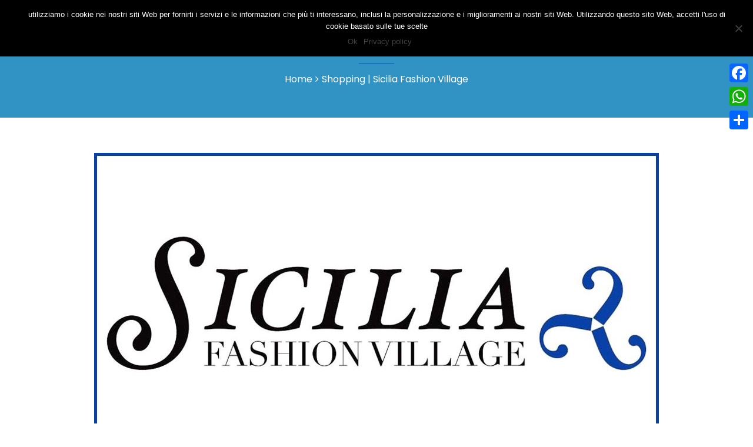

--- FILE ---
content_type: text/html; charset=UTF-8
request_url: https://palermomare.it/shopping-sicilia-fashion-village-da-sferracavallo-mondello-2/
body_size: 18809
content:

<!DOCTYPE html>
<html lang="it-IT">

<!-- BEGIN head -->
<head><style>img.lazy{min-height:1px}</style><link rel="preload" href="https://palermomare.it/wp-content/plugins/w3-total-cache/pub/js/lazyload.min.js" as="script">

<link rel="stylesheet" href="https://fonts.googleapis.com/css2?family=Poppins:wght@300;400;500;600;700&display=swap">


	<!--Meta Tags-->
	<meta name="viewport" content="width=device-width, initial-scale=1"/>
	<meta http-equiv="Content-Type" content="text/html; charset=UTF-8" />
	<meta name='robots' content='index, follow, max-image-preview:large, max-snippet:-1, max-video-preview:-1' />

	<!-- This site is optimized with the Yoast SEO plugin v21.7 - https://yoast.com/wordpress/plugins/seo/ -->
	<title>Shopping | Sicilia Fashion Village - Palermo Mare Holidays - Casa vacanze | 10% sconto to book a room in Palermo</title>
	<meta name="description" content="Shopping | Sicilia Fashion Village - Book a room at Palermo Mare Holidays and know where you can take the shuttle to Sicilia Fashion Village from here." />
	<link rel="canonical" href="https://palermomare.it/shopping-sicilia-fashion-village-da-sferracavallo-mondello-2/" />
	<meta property="og:locale" content="it_IT" />
	<meta property="og:type" content="article" />
	<meta property="og:title" content="Shopping | Sicilia Fashion Village - Palermo Mare Holidays - Casa vacanze | 10% sconto to book a room in Palermo" />
	<meta property="og:description" content="Shopping | Sicilia Fashion Village - Book a room at Palermo Mare Holidays and know where you can take the shuttle to Sicilia Fashion Village from here." />
	<meta property="og:url" content="https://palermomare.it/shopping-sicilia-fashion-village-da-sferracavallo-mondello-2/" />
	<meta property="og:site_name" content="Palermo Mare Holidays - Casa vacanze" />
	<meta property="article:publisher" content="https://www.facebook.com/PalermoMare/" />
	<meta property="article:modified_time" content="2023-02-03T14:20:13+00:00" />
	<meta name="twitter:card" content="summary_large_image" />
	<meta name="twitter:label1" content="Tempo di lettura stimato" />
	<meta name="twitter:data1" content="2 minuti" />
	<script type="application/ld+json" class="yoast-schema-graph">{"@context":"https://schema.org","@graph":[{"@type":"WebPage","@id":"https://palermomare.it/shopping-sicilia-fashion-village-da-sferracavallo-mondello-2/","url":"https://palermomare.it/shopping-sicilia-fashion-village-da-sferracavallo-mondello-2/","name":"Shopping | Sicilia Fashion Village - Palermo Mare Holidays - Casa vacanze | 10% sconto to book a room in Palermo","isPartOf":{"@id":"https://palermomare.it/#website"},"datePublished":"2020-03-29T10:44:02+00:00","dateModified":"2023-02-03T14:20:13+00:00","description":"Shopping | Sicilia Fashion Village - Book a room at Palermo Mare Holidays and know where you can take the shuttle to Sicilia Fashion Village from here.","breadcrumb":{"@id":"https://palermomare.it/shopping-sicilia-fashion-village-da-sferracavallo-mondello-2/#breadcrumb"},"inLanguage":"it-IT","potentialAction":[{"@type":"ReadAction","target":["https://palermomare.it/shopping-sicilia-fashion-village-da-sferracavallo-mondello-2/"]}]},{"@type":"BreadcrumbList","@id":"https://palermomare.it/shopping-sicilia-fashion-village-da-sferracavallo-mondello-2/#breadcrumb","itemListElement":[{"@type":"ListItem","position":1,"name":"Home","item":"https://palermomare.it/"},{"@type":"ListItem","position":2,"name":"Shopping | Sicilia Fashion Village"}]},{"@type":"WebSite","@id":"https://palermomare.it/#website","url":"https://palermomare.it/","name":"Palermo Mare Holidays - Casa vacanze","description":"bnb hotel case vacanze a sferracavallo | palermo","publisher":{"@id":"https://palermomare.it/#organization"},"potentialAction":[{"@type":"SearchAction","target":{"@type":"EntryPoint","urlTemplate":"https://palermomare.it/?s={search_term_string}"},"query-input":"required name=search_term_string"}],"inLanguage":"it-IT"},{"@type":"Organization","@id":"https://palermomare.it/#organization","name":"palermo mare casa vacanze","url":"https://palermomare.it/","logo":{"@type":"ImageObject","inLanguage":"it-IT","@id":"https://palermomare.it/#/schema/logo/image/","url":"https://palermomare.it/wp-content/uploads/2023/12/integna-a-bandiera-pvc-DEF.png","contentUrl":"https://palermomare.it/wp-content/uploads/2023/12/integna-a-bandiera-pvc-DEF.png","width":5562,"height":2366,"caption":"palermo mare casa vacanze"},"image":{"@id":"https://palermomare.it/#/schema/logo/image/"},"sameAs":["https://www.facebook.com/PalermoMare/","https://www.youtube.com/watch?v=bMEd8_dC-9c"]}]}</script>
	<!-- / Yoast SEO plugin. -->


<link rel='dns-prefetch' href='//static.addtoany.com' />
<link rel='dns-prefetch' href='//www.googletagmanager.com' />
<link rel='dns-prefetch' href='//fonts.googleapis.com' />
<link rel="alternate" type="application/rss+xml" title="Palermo Mare Holidays - Casa vacanze &raquo; Feed" href="https://palermomare.it/feed/" />
<link rel="alternate" type="application/rss+xml" title="Palermo Mare Holidays - Casa vacanze &raquo; Feed dei commenti" href="https://palermomare.it/comments/feed/" />
<script type="text/javascript">
/* <![CDATA[ */
window._wpemojiSettings = {"baseUrl":"https:\/\/s.w.org\/images\/core\/emoji\/14.0.0\/72x72\/","ext":".png","svgUrl":"https:\/\/s.w.org\/images\/core\/emoji\/14.0.0\/svg\/","svgExt":".svg","source":{"concatemoji":"https:\/\/palermomare.it\/wp-includes\/js\/wp-emoji-release.min.js?ver=6.4.7"}};
/*! This file is auto-generated */
!function(i,n){var o,s,e;function c(e){try{var t={supportTests:e,timestamp:(new Date).valueOf()};sessionStorage.setItem(o,JSON.stringify(t))}catch(e){}}function p(e,t,n){e.clearRect(0,0,e.canvas.width,e.canvas.height),e.fillText(t,0,0);var t=new Uint32Array(e.getImageData(0,0,e.canvas.width,e.canvas.height).data),r=(e.clearRect(0,0,e.canvas.width,e.canvas.height),e.fillText(n,0,0),new Uint32Array(e.getImageData(0,0,e.canvas.width,e.canvas.height).data));return t.every(function(e,t){return e===r[t]})}function u(e,t,n){switch(t){case"flag":return n(e,"\ud83c\udff3\ufe0f\u200d\u26a7\ufe0f","\ud83c\udff3\ufe0f\u200b\u26a7\ufe0f")?!1:!n(e,"\ud83c\uddfa\ud83c\uddf3","\ud83c\uddfa\u200b\ud83c\uddf3")&&!n(e,"\ud83c\udff4\udb40\udc67\udb40\udc62\udb40\udc65\udb40\udc6e\udb40\udc67\udb40\udc7f","\ud83c\udff4\u200b\udb40\udc67\u200b\udb40\udc62\u200b\udb40\udc65\u200b\udb40\udc6e\u200b\udb40\udc67\u200b\udb40\udc7f");case"emoji":return!n(e,"\ud83e\udef1\ud83c\udffb\u200d\ud83e\udef2\ud83c\udfff","\ud83e\udef1\ud83c\udffb\u200b\ud83e\udef2\ud83c\udfff")}return!1}function f(e,t,n){var r="undefined"!=typeof WorkerGlobalScope&&self instanceof WorkerGlobalScope?new OffscreenCanvas(300,150):i.createElement("canvas"),a=r.getContext("2d",{willReadFrequently:!0}),o=(a.textBaseline="top",a.font="600 32px Arial",{});return e.forEach(function(e){o[e]=t(a,e,n)}),o}function t(e){var t=i.createElement("script");t.src=e,t.defer=!0,i.head.appendChild(t)}"undefined"!=typeof Promise&&(o="wpEmojiSettingsSupports",s=["flag","emoji"],n.supports={everything:!0,everythingExceptFlag:!0},e=new Promise(function(e){i.addEventListener("DOMContentLoaded",e,{once:!0})}),new Promise(function(t){var n=function(){try{var e=JSON.parse(sessionStorage.getItem(o));if("object"==typeof e&&"number"==typeof e.timestamp&&(new Date).valueOf()<e.timestamp+604800&&"object"==typeof e.supportTests)return e.supportTests}catch(e){}return null}();if(!n){if("undefined"!=typeof Worker&&"undefined"!=typeof OffscreenCanvas&&"undefined"!=typeof URL&&URL.createObjectURL&&"undefined"!=typeof Blob)try{var e="postMessage("+f.toString()+"("+[JSON.stringify(s),u.toString(),p.toString()].join(",")+"));",r=new Blob([e],{type:"text/javascript"}),a=new Worker(URL.createObjectURL(r),{name:"wpTestEmojiSupports"});return void(a.onmessage=function(e){c(n=e.data),a.terminate(),t(n)})}catch(e){}c(n=f(s,u,p))}t(n)}).then(function(e){for(var t in e)n.supports[t]=e[t],n.supports.everything=n.supports.everything&&n.supports[t],"flag"!==t&&(n.supports.everythingExceptFlag=n.supports.everythingExceptFlag&&n.supports[t]);n.supports.everythingExceptFlag=n.supports.everythingExceptFlag&&!n.supports.flag,n.DOMReady=!1,n.readyCallback=function(){n.DOMReady=!0}}).then(function(){return e}).then(function(){var e;n.supports.everything||(n.readyCallback(),(e=n.source||{}).concatemoji?t(e.concatemoji):e.wpemoji&&e.twemoji&&(t(e.twemoji),t(e.wpemoji)))}))}((window,document),window._wpemojiSettings);
/* ]]> */
</script>
<style id='wp-emoji-styles-inline-css' type='text/css'>

	img.wp-smiley, img.emoji {
		display: inline !important;
		border: none !important;
		box-shadow: none !important;
		height: 1em !important;
		width: 1em !important;
		margin: 0 0.07em !important;
		vertical-align: -0.1em !important;
		background: none !important;
		padding: 0 !important;
	}
</style>
<link rel='stylesheet' id='redux-extendify-styles-css' href='https://palermomare.it/wp-content/plugins/redux-framework/redux-core/assets/css/extendify-utilities.css?ver=4.4.11' type='text/css' media='all' />
<link rel='stylesheet' id='contact-form-7-css' href='https://palermomare.it/wp-content/plugins/contact-form-7/includes/css/styles.css?ver=5.7.2' type='text/css' media='all' />
<link rel='stylesheet' id='rs-plugin-settings-css' href='https://palermomare.it/wp-content/plugins/revslider/public/assets/css/settings.css?ver=5.4.7.4' type='text/css' media='all' />
<style id='rs-plugin-settings-inline-css' type='text/css'>
#rs-demo-id {}
</style>
<link rel='stylesheet' id='sohohotel_booking_plugin_css-css' href='https://palermomare.it/wp-content/plugins/sohohotel-booking/assets/css/style.css?ver=6.4.7' type='text/css' media='all' />
<link rel='stylesheet' id='style-css' href='https://palermomare.it/wp-content/plugins/sohohotel-shortcodes-post-types/assets/css/style.css?ver=6.4.7' type='text/css' media='all' />
<link rel='stylesheet' id='iw-defaults-css' href='https://palermomare.it/wp-content/plugins/widgets-for-siteorigin/inc/../css/defaults.css?ver=1.4.7' type='text/css' media='all' />
<link rel='stylesheet' id='wp-pagenavi-css' href='https://palermomare.it/wp-content/plugins/wp-pagenavi/pagenavi-css.css?ver=2.70' type='text/css' media='all' />
<link rel='stylesheet' id='grw-public-main-css-css' href='https://palermomare.it/wp-content/plugins/widget-google-reviews/assets/css/public-main.css?ver=3.1' type='text/css' media='all' />
<link rel='stylesheet' id='sohohotel_color_gold-css' href='https://palermomare.it/wp-content/themes/sohohotel/framework/css/color-gold.css?ver=6.4.7' type='text/css' media='all' />
<link rel='stylesheet' id='sohohotel_style-css' href='https://palermomare.it/wp-content/themes/sohohotel/style.css?ver=6.4.7' type='text/css' media='all' />
<style id='sohohotel_style-inline-css' type='text/css'>
h1, h2, h3, h4, h5, h6, .header-wrapper-1 #primary-navigation,.header-wrapper-2 #primary-navigation, .header-wrapper-3 #primary-navigation, .header-wrapper-4 #primary-navigation, .rev-caption-wrapper-1 p, .table-wrapper table th, .main-content-lightbox table th, .dropcap, .vc_tta-tabs .vc_tta-title-text, .rooms-block-image .new-icon, .main-content .search-results-list li, .room-price-widget .from, .room-price-widget .price-detail, .booking-side h4, #open_datepicker .ui-datepicker-title, .step-icon, .step-title, .datepicker__month-name {
					font-family: 'Poppins', sans-serif;
				}body, select, input, button, textarea, #reply-title small {
					font-family: 'Poppins', sans-serif;
				}.header-wrapper-1 .top-right-button,
				.header-wrapper-1 .navigation li ul li a:hover,
				.header-wrapper-1 .navigation li ul li.current-menu-item a,
				.header-wrapper-1 .navigation li ul li.current_page_item a,
				.header-wrapper-2 .top-right-button,
				.header-wrapper-2 .navigation li ul li a:hover,
				.header-wrapper-2 .navigation li ul li.current-menu-item a,
				.header-wrapper-2 .navigation li ul li.current_page_item a,
				.header-wrapper-3 .navigation li ul li a:hover,
				.header-wrapper-3 .navigation li ul li.current-menu-item a,
				.header-wrapper-3 .navigation li ul li.current_page_item a,
				.header-wrapper-3 .top-right-button,
				.header-wrapper-4 .top-right-button,
				.header-wrapper-4 .navigation li ul li a:hover,
				.header-wrapper-4 .navigation li ul li.current-menu-item a,
				.header-wrapper-4 .navigation li ul li.current_page_item a,
				.header-wrapper-4 .menu-button,
				.mobile-navigation-wrapper ul li a:hover,
				.slideshow-button-rooms,
				.slideshow-button-testimonials,
				.title-block-0,
				.table-wrapper table th,
				.footer table th,
				.button0,
				.button1:hover,
				.button3:hover,
				.button5:hover,
				.button2,
				.button4,
				.button6,
				.main-content button,
				#submit-button,
				.wpcf7-submit,
				.accordion h4:before,
				.toggle h4:before,
				.title-block-1,
				.booking-form button,
				.title-block-2,
				.rooms-block-image .new-icon,
				.owl-theme .owl-dots .owl-dot span,
				.view-details-button,
				.room-style-2 .image-room-price,
				.room-style-2 .rooms-block i,
				.pp_close,
				#page-header .title-block-5,
				.widget-block,
				.more-link,
				.page-not-found .title-block-5,
				.page-not-found form button,
				.main-content .search-results-form button,
				.page-pagination li span.current,
				.page-pagination li a:hover,
				.wp-pagenavi span.current,
				.wp-pagenavi a:hover,
				.post-pagination span,
				.post-pagination span:hover,
				.title-block-6,
				#ui-datepicker-div a:hover,
				.booking-side .edit-booking-button,
				.service_button,
				.booking-step-wrapper .step-icon-current,
				.ui-datepicker-calendar tbody tr td a:hover,
				#open_datepicker .ui-datepicker-calendar .dp-highlight .ui-state-default,
				.footer-bottom,
				.newsletter-form button,
				.footer .tnp-field input[type="submit"],
				.title-block-3,
				.title-block-4,
				.title-block6,
				.title-block8,
				.vc_tta-panels .vc_tta-panel-title:before,
				.main-content-lightbox .total-price-lightbox {
					background: #1E73BE;
				}

				.pp_close {
					background: url("https://palermomare.it/wp-content/themes/sohohotel/framework/images/close.png") no-repeat center #1E73BE;
				}

				.content-wrapper ul li:before,
				.main-content ul li:before,
				.main-content blockquote:before,
				.main-content .social-links li i,
				.content-wrapper p a,
				.latest-news-block-content .news-meta .nm-news-date:before,
				.latest-news-block-content .news-meta .nm-news-comments:before,
				.testimonial-wrapper div span.qns-open-quote,
				.testimonial-wrapper div span.qns-close-quote,
				.news-block-wrapper .news-meta .nm-news-author:before,
				.news-block-wrapper .news-meta .nm-news-date:before,
				.news-block-wrapper .news-meta .nm-news-category:before,
				.news-block-wrapper .news-meta .nm-news-comments:before,
				.footer ul li:before,
				.booking-main .footer-social-icons-wrapper a {
					color: #1E73BE;
				}

				.header-wrapper-1 .navigation li.current_page_item > a,
				.header-wrapper-1 .navigation li a:hover,
				.header-wrapper-2 .navigation li.current_page_item > a,
				.header-wrapper-2 .navigation li a:hover,
				.header-wrapper-1 .navigation li.current-menu-ancestor > a,
				.header-wrapper-2 .navigation li.current-menu-ancestor > a {
					border-bottom: #1E73BE 3px solid;
				}

				.header-wrapper-4 .navigation li.current_page_item > a,
				.header-wrapper-4 .navigation li a:hover,
				.room-style-2 .rooms-block,
				.room-style-2 .room-1-cols .rooms-block,
				.room-style-2 .room-1-cols .rooms-block:last-child {
					border-bottom: #1E73BE 2px solid;
				}

				.header-wrapper-3 .navigation li.current_page_item > a,
				.header-wrapper-3 .navigation li a:hover {
					border-top: #1E73BE 3px solid;
				}

				#tabs .ui-tabs-nav li.ui-state-active {
					border-top: #1E73BE 4px solid;
				}

				.vc_tta-color-grey.vc_tta-style-classic .vc_tta-tab.vc_active > a {
					border-top: #1E73BE 4px solid !important;
				}

				.main-content blockquote {
					border-left: #1E73BE 3px solid;
				}

				.button1:hover,
				.button3:hover,
				.button5:hover,
				.page-pagination li span.current,
				.page-pagination li a:hover,
				.wp-pagenavi span.current,
				.wp-pagenavi a:hover,
				.post-pagination span,
				.post-pagination span:hover {
					border: #1E73BE 1px solid;
				}

				.owl-theme .owl-dots .owl-dot span, .owl-theme .owl-dots .owl-dot.active span {
					border: #1E73BE 3px solid;
				}.header-wrapper-1 .top-bar-wrapper,
				.header-wrapper-2 .top-bar-wrapper,
				.header-wrapper-2 .navigation,
				.header-wrapper-3,
				.header-wrapper-3 .top-bar-wrapper,
				.header-wrapper-4 .top-bar-wrapper,
				.mobile-navigation-wrapper,
				.wide-booking-form,
				.our-rooms-section,
				.main-content .search-results-form,
				#ui-datepicker-div,
				.booking-background-image .booking-background-image-inner .booking-form,
				.sidebar-booking-form .booking-form,
				.room-price-widget .from,
				.room-price-widget .price-detail,
				.booking-side-wrapper,
				.booking-main-wrapper,
				.price-details .deposit,
				.price-details .total,
				.header-wrapper-2 .fixed-navigation-show-wrapper #primary-navigation,
				.header-wrapper-3 .fixed-navigation-show-wrapper #primary-navigation,
				.header-wrapper-4 .fixed-navigation-show-wrapper #primary-navigation,
				.header-wrapper-4,
				.content-wrapper table.sh_availability_calendar th,
				.room-guest-selection-input-wrapper {
					background: #3193C3;
				}

				.lightbox-title {
					background: #3193C3;
				}

				.step-icon {
					background: #3193C3;
				}

				.step-line {
					background: #3193C3;
				}

				.footer {
					background: #3193C3;
				}

				#open_datepicker .ui-datepicker-calendar .ui-datepicker-unselectable .ui-state-default,
				#open_datepicker tbody tr td a,
				#open_datepicker .ui-datepicker-calendar tbody tr td span {
					border-right: #3193C3 1px solid;
				}

				#open_datepicker .ui-datepicker-calendar .ui-datepicker-unselectable .ui-state-default,
				#open_datepicker .ui-datepicker-calendar tbody tr td a, 
				#open_datepicker .ui-datepicker-calendar tbody tr td span {
					border-bottom: #3193C3 1px solid;
				}

				#open_datepicker .ui-datepicker-prev:after,
				#open_datepicker .ui-datepicker-next:after,
				.booking-main .contact-list .phone-icon:before, 
				.booking-main .contact-list .fax-icon:before, 
				.booking-main .contact-list .email-icon:before, 
				.booking-main .contact-list .address-icon:before {
					color: #3193C3;
				}body {
					background: transparent;
				}body{background: #fff;}#page-header {background: #3193C3}#page-header, #page-header a, #page-header h1 {color: #FFFFFF;}.header-wrapper-1 .top-bar-wrapper, .header-wrapper-2 .top-bar-wrapper, .header-wrapper-3 .top-bar-wrapper, .header-wrapper-4 .top-bar-wrapper {background: #1C1C1C;}.top-bar-wrapper, .top-bar-wrapper p, .top-bar-wrapper p a, .top-bar-wrapper li, .top-bar-wrapper li a,
				.header-wrapper-1 .top-bar-wrapper .top-right-wrapper .language-menu p span, .header-wrapper-1 .top-bar-wrapper .top-right-wrapper .language-menu p a,
				.header-wrapper-2 .top-bar-wrapper .top-right-wrapper .language-menu p span, .header-wrapper-2 .top-bar-wrapper .top-right-wrapper .language-menu p a,
				.header-wrapper-3 .top-bar-wrapper .top-right-wrapper .language-menu p span, .header-wrapper-3 .top-bar-wrapper .top-right-wrapper .language-menu p a,
				.header-wrapper-4 .top-bar-wrapper .top-right-wrapper .language-menu p span, .header-wrapper-4 .top-bar-wrapper .top-right-wrapper .language-menu p a,
				.header-wrapper-1 .top-bar-wrapper a,
				.header-wrapper-2 .top-bar-wrapper a,
				.header-wrapper-3 .top-bar-wrapper a,
				.header-wrapper-4 .top-bar-wrapper a,
				.header-wrapper-1 .top-bar-wrapper .top-left-icons li.phone-icon:before,
				.header-wrapper-1 .top-bar-wrapper .top-left-icons li.map-icon:before,
				.header-wrapper-2 .top-bar-wrapper .top-left-icons li.phone-icon:before,
				.header-wrapper-2 .top-bar-wrapper .top-left-icons li.map-icon:before,
				.header-wrapper-3 .top-bar-wrapper .top-left-icons li.phone-icon:before,
				.header-wrapper-3 .top-bar-wrapper .top-left-icons li.map-icon:before,
				.header-wrapper-4 .top-bar-wrapper .top-left-icons li.phone-icon:before,
				.header-wrapper-4 .top-bar-wrapper .top-left-icons li.map-icon:before {color: #FFFFFF;}.header-wrapper-1 .top-bar-wrapper .top-right-wrapper .language-menu ul li:after,
				.header-wrapper-2 .top-bar-wrapper .top-right-wrapper .language-menu ul li:after,
				.header-wrapper-3 .top-bar-wrapper .top-right-wrapper .language-menu ul li:after,
				.header-wrapper-4 .top-bar-wrapper .top-right-wrapper .language-menu ul li:after {color: #737373;}.header-wrapper-1 .top-right-button, 
				.header-wrapper-2 .top-right-button, 
				.header-wrapper-3 .top-right-button, 
				.header-wrapper-4 .top-right-button {background: #3193C3;}.header-wrapper-1 a.top-right-button, 
				.header-wrapper-2 a.top-right-button, 
				.header-wrapper-3 a.top-right-button, 
				.header-wrapper-4 a.top-right-button {color: #FFFFFF;}.footer {background: #3193C3;}.footer,
				.footer h5,
				.footer a,
				.footer p,
				.footer p a,
				.footer li,
				.footer li a,
				.footer .contact-widget .cw-address:before,
				.footer .contact-widget .cw-phone:before,
				.footer .contact-widget .cw-cell:before {color: #FFFFFF;}.footer-bottom {background: #000000;}.footer-bottom, .footer-bottom p, .footer-bottom a {color: #FFFFFF;}.wide-booking-form,
				.booking-background-image .booking-background-image-inner .booking-form,
				.sidebar-booking-form .booking-form,
				.room-price-widget .from, .room-price-widget .price-detail {background: #3193C3;}.booking-form label, 
				.room-price-widget .price,
				.room-price-widget .from, .room-price-widget .price-detail {color: #FFFFFF;}.room-price-widget {border: 1px solid #494949;}.booking-form button, .room-selection-done-btn {background: #3193C3;}.booking-form button, .room-selection-done-btn, form .bookingbutton {color: #FFFFFF;}.page-not-found {
					background: url("  ") top center no-repeat;
				}.booking-page-wrapper {
					background: url("  ") no-repeat fixed center top;
				}.datepicker__inner, .datepicker__tooltip {background: #1C1C1C;}
				
				.datepicker__month-day {
					border-right: #1C1C1C 1px solid; 
					border-bottom: #1C1C1C 1px solid; 
				}
				
				.datepicker__month-name,
				.datepicker__week-days,
				.datepicker__month-day,
				.datepicker__month-day--hovering,
				.datepicker__close-button,
				.datepicker__close-button:hover {color: #FFFFFF;}
				
				.datepicker__month-button--prev:after,
				.datepicker__month-button--next:after,
				.datepicker__tooltip {background: #FFFFFF;}
				
				.datepicker__tooltip:after {
				border-left: 4px solid transparent;
				border-right: 4px solid transparent;
				border-top: 4px solid #FFFFFF;
				}.datepicker__month-day--invalid {color: #7B7B7B;}
				
				.datepicker__month-day--disabled {
					color: #7b7b7b;
					color: rgba(255, 255, 255, 0);
					border-right: #1c1c1c 1px solid;
					border-bottom: #1c1c1c 1px solid;
				}
				.datepicker__month-day--selected,
				.datepicker__month-day--first-day-selected,
				.datepicker__month-day--last-day-selected {color: #FFFFFF;}.datepicker__month-day {background: #424242;}.datepicker__month-day--hovering {background: #83795A;}.datepicker__week-days,
				.datepicker__month-caption {
					border-bottom: 1px solid #424242;
				}.datepicker__month-day--invalid {
					background: #292929;
				}

				.datepicker__month-day--disabled,
				.datepicker__month-day--disabled:hover {
					background: url("https://palermomare.it/wp-content/themes/sohohotel/framework/images/unavailable.png") #292929 center;
				}.datepicker__month-day--selected, .datepicker__month-day--valid:hover, .datepicker__month-day--first-day-selected,
				.datepicker__month-day--last-day-selected {background: #B19F6A;}
				
				.datepicker__month-day--disabled:hover {
					background: url("https://palermomare.it/wp-content/themes/sohohotel/framework/images/unavailable.png") #292929 center;
				}
				
				.datepicker__month-day--last-day-selected {background: #B19F6A !important;}
				.slide-title {
				-webkit-font-smoothing: antialiased;
				-moz-osx-font-smoothing: grayscale;
			}

			.slide-title span {
				font-style: italic;
			}

			.site-style-1 .rev_slider_wrapper-1 {
				margin: -2px 0 0 0 !important;
			}

			.site-style-2 .rev_slider_wrapper-1 {
				margin: -37px 0 0 0 !important;
			}

			.site-style-3 .rev_slider_wrapper-1,
			.site-style-4 .rev_slider_wrapper-1 {
				margin: 0 !important;
			}

			.slide-description {
				-webkit-font-smoothing: antialiased;
				-moz-osx-font-smoothing: grayscale;
			}

			.slider_no_margin {
				margin: 0;
			}

			.rev-caption-wrapper-1 h3 {
				font-size: 72px;
				color: #fff;
				line-height: 120%;
				width: 700px;
				text-align: left;
				margin: 0 auto;
				-webkit-font-smoothing: antialiased;
				-moz-osx-font-smoothing: grayscale;
			}

			.rev-caption-wrapper-1 p {
				color: #fff;
				-webkit-font-smoothing: antialiased;
				-moz-osx-font-smoothing: grayscale;
				font-size: 18px;
			}

			.rev-caption-wrapper-1 h3 span {
				font-style: italic;
			}

			.rev-custom-caption-1 h3 {
				font-size: 72px;
				color: #fff;
				line-height: 120%;
				width: 1110px;
				text-align: center;
			}

			.rev-custom-caption-2 h3 {
				font-size: 72px;
				color: #fff;
				line-height: 120%;
				width: 1110px;
				text-align: left;
			}

			.rev-custom-caption-2 .title-block-0 {
				width: 80px;
				height: 3px;
				margin: 25px 0 25px 0;
			}

			.rev-custom-caption-1 .title-block1 {
				width: 85px;
				height: 3px;
				margin: 20px auto 25px auto;
			}

			.rev-custom-caption-1 .slideshow-button-wrapper {
				margin: 0 auto;
				float: none;
				width: 340px;
			}

			.rev-custom-caption-1 p {
				font-size: 18px;
				color: #fff;
				line-height: 160%;
				margin: 0 0 25px 0;
				text-align: left;
			}

			.rev-custom-caption-1 p {
				font-size: 18px;
				color: #fff;
				line-height: 160%;
				margin: 0 0 25px 0;
				text-align: center;
			}

			.tparrows {
				background: none !important;
			}

			.tparrows:after {
				-webkit-border-radius: 99%; 
				-moz-border-radius: 99%;
				-o-border-radius: 99%;
				border-radius: 99%;
				color: #fff;
				font-size: 40px;
				border: #fff 3px solid;
				position: absolute;
				z-index: 10;
				line-height: 65px;
				text-align: center;
				font-weight: 300;
				top: -10px; 
				font-family: "FontAwesome";
			}

			.tp-rightarrow.tparrows:after {
				content: "\f105";
				left: -41px;
				width: 52px;
				padding: 0 3px 0 10px;
			}

			.tp-leftarrow.tparrows:after {
				content: "\f104";
				left: 15px;
				width: 43px;
				padding: 0 12px 0 10px;
			}

			.tparrows.tp-leftarrow:before,
			.tparrows.tp-rightarrow:before {
				content: "" !important;
			}

			.slideshow-button {
				border-radius: 30px;
				color: #fff;
				display: inline-table;
				float: left;
				font-size: 16px;
				margin: 5px 0 0;
				padding: 16px 35px;
			}

			.slideshow-button-rooms {
				margin: 0 14px 0 0;
			}

			.slideshow-button-rooms,
			.slideshow-button-testimonials {
				padding: 15px 25px 15px 25px;
				color: #fff;
				font-size: 16px;
				-webkit-border-radius: 30px; 
				-moz-border-radius: 30px;
				-o-border-radius: 30px;
				border-radius: 30px;
				font-weight: 400;
			}

			.slideshow-button-rooms i,
			.slideshow-button-testimonials i {
				font-size: 20px;
				margin: 0 0 0 8px;
			}

			.title-block-0 {
				width: 80px;
				height: 3px;
				margin: 25px auto 25px auto;
			}

			.rev_slider_wrapper-2 {
				margin: 0 0 30px 0;
			}
</style>
<link rel='stylesheet' id='prettyPhoto-css' href='https://palermomare.it/wp-content/themes/sohohotel/framework/css/prettyPhoto.css?ver=6.4.7' type='text/css' media='all' />
<link rel='stylesheet' id='owlcarousel-css' href='https://palermomare.it/wp-content/themes/sohohotel/framework/css/owl.carousel.css?ver=6.4.7' type='text/css' media='all' />
<link rel='stylesheet' id='sohohotel_responsive-css' href='https://palermomare.it/wp-content/themes/sohohotel/framework/css/responsive.css?ver=6.4.7' type='text/css' media='all' />
<link rel='stylesheet' id='fontawesome-css' href='https://palermomare.it/wp-content/themes/sohohotel/framework/css/font-awesome/css/font-awesome.min.css?ver=6.4.7' type='text/css' media='all' />
<link rel='stylesheet' id='sohohotel_fonts-css' href='//fonts.googleapis.com/css?family&#038;ver=1.0.0#039;Poppins&#039;,%20sans-serif:400,400i,700,700i,900,900i|&#039;Poppins&#039;,%20sans-serif:400,200,200italic,300,300italic,400italic,600,600italic,700,700italic,900,900italic' type='text/css' media='all' />
<link rel='stylesheet' id='newsletter-css' href='https://palermomare.it/wp-content/plugins/newsletter/style.css?ver=8.0.6' type='text/css' media='all' />
<link rel='stylesheet' id='cookie-notice-front-css' href='https://palermomare.it/wp-content/plugins/cookie-notice/css/front.min.css?ver=6.4.7' type='text/css' media='all' />
<link rel='stylesheet' id='js_composer_front-css' href='https://palermomare.it/wp-content/plugins/js_composer/assets/css/js_composer.min.css?ver=5.4.7' type='text/css' media='all' />
<link rel='stylesheet' id='addtoany-css' href='https://palermomare.it/wp-content/plugins/add-to-any/addtoany.min.css?ver=1.16' type='text/css' media='all' />
<style id='addtoany-inline-css' type='text/css'>
@media screen and (max-width:980px){
.a2a_floating_style.a2a_vertical_style{display:none;}
}
@media screen and (min-width:981px){
.a2a_floating_style.a2a_default_style{display:none;}
}
</style>
<link rel='stylesheet' id='call-now-button-modern-style-css' href='https://palermomare.it/wp-content/plugins/call-now-button/resources/style/modern.css?ver=1.4.2' type='text/css' media='all' />
<script type="text/javascript" id="addtoany-core-js-before">
/* <![CDATA[ */
window.a2a_config=window.a2a_config||{};a2a_config.callbacks=[];a2a_config.overlays=[];a2a_config.templates={};a2a_localize = {
	Share: "Condividi",
	Save: "Salva",
	Subscribe: "Abbonati",
	Email: "Email",
	Bookmark: "Segnalibro",
	ShowAll: "espandi",
	ShowLess: "comprimi",
	FindServices: "Trova servizi",
	FindAnyServiceToAddTo: "Trova subito un servizio da aggiungere",
	PoweredBy: "Powered by",
	ShareViaEmail: "Condividi via email",
	SubscribeViaEmail: "Iscriviti via email",
	BookmarkInYourBrowser: "Aggiungi ai segnalibri",
	BookmarkInstructions: "Premi Ctrl+D o \u2318+D per mettere questa pagina nei preferiti",
	AddToYourFavorites: "Aggiungi ai favoriti",
	SendFromWebOrProgram: "Invia da qualsiasi indirizzo email o programma di posta elettronica",
	EmailProgram: "Programma di posta elettronica",
	More: "Di più&#8230;",
	ThanksForSharing: "Grazie per la condivisione!",
	ThanksForFollowing: "Thanks for following!"
};
/* ]]> */
</script>
<script type="text/javascript" async src="https://static.addtoany.com/menu/page.js" id="addtoany-core-js"></script>
<script type="text/javascript" src="https://palermomare.it/wp-includes/js/jquery/jquery.min.js?ver=3.7.1" id="jquery-core-js"></script>
<script type="text/javascript" src="https://palermomare.it/wp-includes/js/jquery/jquery-migrate.min.js?ver=3.4.1" id="jquery-migrate-js"></script>
<script type="text/javascript" async src="https://palermomare.it/wp-content/plugins/add-to-any/addtoany.min.js?ver=1.1" id="addtoany-jquery-js"></script>
<script type="text/javascript" src="https://palermomare.it/wp-content/plugins/sohohotel-booking/assets/js/mutationobserver.js?ver=6.4.7" id="sohohotel_mutationobserver_js-js"></script>
<script type="text/javascript" src="https://palermomare.it/wp-content/plugins/sohohotel-booking/assets/js/fecha.min.js?ver=6.4.7" id="sohohotel_fecha_js-js"></script>
<script type="text/javascript" src="https://palermomare.it/wp-content/plugins/sohohotel-booking/assets/js/hotel-datepicker.js?ver=6.4.7" id="sohohotel_hotel_datepicker_js-js"></script>
<script type="text/javascript" src="https://palermomare.it/wp-content/plugins/sohohotel-booking/assets/js/scripts.js?ver=6.4.7" id="sohohotel_booking_js-js"></script>
<script type="text/javascript" id="sohohotel_booking_js-js-after">
/* <![CDATA[ */
	var sohohotel_booking_AJAX_URL = 'https://palermomare.it/wp-admin/admin-ajax.php';
	var sohohotel_bookingLoadingImage = 'https://palermomare.it/wp-content/plugins/sohohotel-booking/assets/images/loading.gif';
	var datepickerDateFormat = 'dd/mm/yy';
	var sohohotel_bookingMinBookPeriod = '5';
	var sohohotel_booking_length_error_msg = 'The minimum booking period is 5 night(s)';
	var sohohotel_date_msg = 'Please make sure the check in date is before the check out date and that both fields are filled out';
	var sohohotel_terms_msg = 'You must accept the terms &amp; conditions before placing your booking';
	var sohohotel_required_msg = 'Please fill out all the required fields marked with a *';
	var sohohotel_invalid_email_msg = 'Please enter a valid email address';
	var sohohotel_invalid_phone_msg = 'Phone number should only contain numbers';
	var sohohotel_check_in_txt = 'Check In';
	var sohohotel_max_rooms = '5';
	var sohohotel_check_out_txt = 'Check Out';
	var sohohotel_datepicker_days = ['Su', 'Mo', 'Tu', 'We', 'Th', 'Fr', 'Sa'];
	var sohohotel_datepicker_months = ['January', 'February', 'March', 'April', 'May', 'June', 'July', 'August', 'September', 'October', 'November', 'December'];
	var sohohotel_dp_selected = 'Your stay:';
	var sohohotel_dp_night = 'Night';
	var sohohotel_dp_nights = 'Nights';
	var sohohotel_dp_button = 'Close';
	var sohohotel_dp_checkin_disabled = 'Check-in disabled';
	var sohohotel_dp_checkout_disabled = 'Check-out disabled';
	var sohohotel_dp_error_more = 'Date range should not be more than 1 night';
	var sohohotel_dp_error_more_plural = 'Date range should not be more than %d nights';
	var sohohotel_dp_error_less = 'Date range should not be less than 1 night';
	var sohohotel_dp_error_less_plural = 'Date range should not be less than %d nights';
	var sohohotel_dp_info_more = 'Please select a date range of at least 1 night';
	var sohohotel_dp_info_more_plural = 'Please select a date range of at least %d nights';
	var sohohotel_dp_info_range = 'Please select a date range between %d and %d nights';
	var sohohotel_dp_info_default = 'Please select a date range';
	var sohohotel_blocked_dates_all = [''];
	var sohohotel_terms_set = 'false';
/* ]]> */
</script>
<script type="text/javascript" src="https://palermomare.it/wp-content/plugins/sohohotel-shortcodes-post-types/assets/js/fontawesome-markers.min.js?ver=6.4.7" id="fontawesomemarkers-js"></script>
<script type="text/javascript" defer="defer" src="https://palermomare.it/wp-content/plugins/widget-google-reviews/assets/js/public-main.js?ver=3.1" id="grw-public-main-js-js"></script>
<script type="text/javascript" id="cookie-notice-front-js-extra">
/* <![CDATA[ */
var cnArgs = {"ajaxUrl":"https:\/\/palermomare.it\/wp-admin\/admin-ajax.php","nonce":"948b764261","hideEffect":"fade","position":"top","onScroll":"0","onScrollOffset":"100","onClick":"0","cookieName":"cookie_notice_accepted","cookieTime":"2592000","cookieTimeRejected":"2592000","globalCookie":"0","redirection":"0","cache":"1","refuse":"0","revokeCookies":"0","revokeCookiesOpt":"automatic","secure":"1"};
/* ]]> */
</script>
<script async type="text/javascript" src="https://palermomare.it/wp-content/plugins/cookie-notice/js/front.min.js?ver=2.4.4" id="cookie-notice-front-js"></script>

<!-- Snippet Google Analytics aggiunto da Site Kit -->
<script type="text/javascript" src="https://www.googletagmanager.com/gtag/js?id=GT-NMDDJ373" id="google_gtagjs-js" async></script>
<script type="text/javascript" id="google_gtagjs-js-after">
/* <![CDATA[ */
window.dataLayer = window.dataLayer || [];function gtag(){dataLayer.push(arguments);}
gtag('set', 'linker', {"domains":["palermomare.it"]} );
gtag("js", new Date());
gtag("set", "developer_id.dZTNiMT", true);
gtag("config", "GT-NMDDJ373");
/* ]]> */
</script>

<!-- Termina lo snippet Google Analytics aggiunto da Site Kit -->
<link rel="https://api.w.org/" href="https://palermomare.it/wp-json/" /><link rel="alternate" type="application/json" href="https://palermomare.it/wp-json/wp/v2/pages/4499" /><link rel="EditURI" type="application/rsd+xml" title="RSD" href="https://palermomare.it/xmlrpc.php?rsd" />
<meta name="generator" content="WordPress 6.4.7" />
<link rel='shortlink' href='https://palermomare.it/?p=4499' />
<link rel="alternate" type="application/json+oembed" href="https://palermomare.it/wp-json/oembed/1.0/embed?url=https%3A%2F%2Fpalermomare.it%2Fshopping-sicilia-fashion-village-da-sferracavallo-mondello-2%2F" />
<link rel="alternate" type="text/xml+oembed" href="https://palermomare.it/wp-json/oembed/1.0/embed?url=https%3A%2F%2Fpalermomare.it%2Fshopping-sicilia-fashion-village-da-sferracavallo-mondello-2%2F&#038;format=xml" />
<meta name="generator" content="Redux 4.4.11" /><script type="text/javascript">var ajaxurl = "https://palermomare.it/wp-admin/admin-ajax.php";</script><meta name="generator" content="Site Kit by Google 1.116.0" /><meta name="generator" content="Powered by WPBakery Page Builder - drag and drop page builder for WordPress."/>
<!--[if lte IE 9]><link rel="stylesheet" type="text/css" href="https://palermomare.it/wp-content/plugins/js_composer/assets/css/vc_lte_ie9.min.css" media="screen"><![endif]--><style type="text/css">.broken_link, a.broken_link {
	text-decoration: line-through;
}</style><meta name="generator" content="Powered by Slider Revolution 5.4.7.4 - responsive, Mobile-Friendly Slider Plugin for WordPress with comfortable drag and drop interface." />
<link rel="icon" href="https://palermomare.it/wp-content/uploads/2022/04/cropped-nuovo-logo-social-32x32.jpg" sizes="32x32" />
<link rel="icon" href="https://palermomare.it/wp-content/uploads/2022/04/cropped-nuovo-logo-social-192x192.jpg" sizes="192x192" />
<link rel="apple-touch-icon" href="https://palermomare.it/wp-content/uploads/2022/04/cropped-nuovo-logo-social-180x180.jpg" />
<meta name="msapplication-TileImage" content="https://palermomare.it/wp-content/uploads/2022/04/cropped-nuovo-logo-social-270x270.jpg" />
<script type="text/javascript">function setREVStartSize(e){									
						try{ e.c=jQuery(e.c);var i=jQuery(window).width(),t=9999,r=0,n=0,l=0,f=0,s=0,h=0;
							if(e.responsiveLevels&&(jQuery.each(e.responsiveLevels,function(e,f){f>i&&(t=r=f,l=e),i>f&&f>r&&(r=f,n=e)}),t>r&&(l=n)),f=e.gridheight[l]||e.gridheight[0]||e.gridheight,s=e.gridwidth[l]||e.gridwidth[0]||e.gridwidth,h=i/s,h=h>1?1:h,f=Math.round(h*f),"fullscreen"==e.sliderLayout){var u=(e.c.width(),jQuery(window).height());if(void 0!=e.fullScreenOffsetContainer){var c=e.fullScreenOffsetContainer.split(",");if (c) jQuery.each(c,function(e,i){u=jQuery(i).length>0?u-jQuery(i).outerHeight(!0):u}),e.fullScreenOffset.split("%").length>1&&void 0!=e.fullScreenOffset&&e.fullScreenOffset.length>0?u-=jQuery(window).height()*parseInt(e.fullScreenOffset,0)/100:void 0!=e.fullScreenOffset&&e.fullScreenOffset.length>0&&(u-=parseInt(e.fullScreenOffset,0))}f=u}else void 0!=e.minHeight&&f<e.minHeight&&(f=e.minHeight);e.c.closest(".rev_slider_wrapper").css({height:f})					
						}catch(d){console.log("Failure at Presize of Slider:"+d)}						
					};</script>
		<style type="text/css" id="wp-custom-css">
			.top-bar{
	
	background-color: #0c88b1;
}
.header-wrapper-1 .top-bar-wrapper, .header-wrapper-2 .top-bar-wrapper, .header-wrapper-3 .top-bar-wrapper, .header-wrapper-4 .top-bar-wrapper {
    background: #0c88b1;
}
/* Modifica del colore del tasto nell'header */
#Top Right Menu Text {
    background-color: bianco;
    color: #ffffff; /* Cambia il colore del testo del tuo bottone se necessario */
}

.header-wrapper-2 .fixed-navigation-show-wrapper .navigation {
    max-width: calc(100% - 150px);
}
/* Centra il menu principale */
#primary-navigation {
    text-align: center;
}

#primary-navigation .navigation-inner {
    display: inline-block;
}

/* Stile per gli elementi del menu */
#primary-navigation ul {
    margin: 0;
    padding: 0;
    list-style: none;
}

#primary-navigation li {
    display: inline-block;
    margin-right: 15px; /* Spazio tra gli elementi del menu, puoi regolare secondo le tue preferenze */
}

/* Rimuovi spazi extra se ci sono */
#primary-navigation .clearboth {
    display: none;
}

/* Stili per desktop */
@media only screen and (min-width: 1024px) {
  body {
    margin: 0;
    padding: 0;
    overflow: auto;
  }

  video {
    width: 100%;
    height: 100%;
    object-fit: cover;
    display: block;
  }

  header {
    position: absolute;
    top: 0;
    left: 0;
    width: 100%;
    background: transparent;
    color: white; /* Cambia il colore del testo dell'header se necessario */
  }
}

/* Stili per iPad e dispositivi mobili */
@media only screen and (max-width: 1023px) {
  body {
    margin: 0;
    padding: 0;
    overflow: auto;
  }

  video {
    width: 100%;
    height: 100%;
    object-fit: cover;
    display: block;
  }

  header {
    background: black; /* Imposta il colore di sfondo nero per l'header su iPad e dispositivi mobili */
    color: white; /* Cambia il colore del testo dell'header se necessario */
  }
}

/* Regola la dimensione del testo nel menu a tendina */
.menu-item-has-children > a {
    font-size: 12px; /* Imposta la dimensione del testo desiderata */
}

/* Opzionale: Regola la dimensione del testo nei sottomenu a tendina */
.menu-item-has-children ul li a {
    font-size: 10px; /* Imposta la dimensione del testo desiderata */
}
		</style>
		<noscript><style type="text/css"> .wpb_animate_when_almost_visible { opacity: 1; }</style></noscript>	
<!-- END head -->
	
<!-- Global site tag (gtag.js) - Google Analytics -->
<script async src="https://www.googletagmanager.com/gtag/js?id=UA-69051988-22"></script>
<script>
  window.dataLayer = window.dataLayer || [];
  function gtag(){dataLayer.push(arguments);}
  gtag('js', new Date());

  gtag('config', 'UA-69051988-22');
</script>
<!-- Global site tag (gtag.js) - Google Analytics -->	
	
	
</head>



<!-- BEGIN body -->
<body class="page-template-default page page-id-4499 wpb-js-composer js-comp-ver-5.4.7 vc_responsive cookies-not-set">
	
	<!-- BEGIN .outer-wrapper -->
	<div class="outer-wrapper site-style-4 unboxed-full-width">
	
	<!-- BEGIN .boxed-wrapper -->
	<div class="boxed-wrapper">
		
				
			<!-- BEGIN .header-wrapper-4 -->
			<div class="header-wrapper-4 clearfix">

				<!-- BEGIN .logo-navigation-wrapper -->
				<div class="logo-navigation-wrapper clearfix">

					<!-- BEGIN .logo -->
					<div class="logo">

													<a href="https://palermomare.it/"><img class="lazy" src="data:image/svg+xml,%3Csvg%20xmlns='http://www.w3.org/2000/svg'%20viewBox='0%200%201%201'%3E%3C/svg%3E" data-src="https://palermomare.it/wp-content/uploads/2023/12/integna-a-bandiera-pvc-DEF.png" alt="" /></a>
						
					<!-- END .logo -->
					</div>

					<!-- BEGIN #primary-navigation -->
					<nav id="primary-navigation" class="navigation-wrapper fixed-navigation clearfix">

						<!-- BEGIN .navigation-inner -->
						<div class="navigation-inner clearfix">

							<!-- BEGIN .logo -->
							<div class="logo">

																	<a href="https://palermomare.it/"><img class="lazy" src="data:image/svg+xml,%3Csvg%20xmlns='http://www.w3.org/2000/svg'%20viewBox='0%200%201%201'%3E%3C/svg%3E" data-src="https://palermomare.it/wp-content/uploads/2023/12/PalermoMare-Bianco-copia.png" alt="" /></a>
								
							<!-- END .logo -->
							</div>

							<!-- BEGIN .navigation -->
							<div class="navigation clearfix">

								<ul><li  class="menu-item menu-item-type-custom menu-item-object-custom menu-item-home menu-item-629"><a href="http://palermomare.it"><strong>Home</strong></a></li>
<li  class="testo-dieci-pixel font-size 10px menu-item menu-item-type-post_type menu-item-object-page menu-item-has-children menu-item-1307"><a href="https://palermomare.it/casa-vacanze-bb-hotel-sferracavallo/"><strong>CAMERE</strong></a>
<ul class="sub-menu">
	<li  class="menu-item menu-item-type-post_type menu-item-object-page menu-item-5571"><a href="https://palermomare.it/le-camere/">I nostri alloggi</a></li>
	<li  class="testo-dieci-pixel font-size 10px menu-item menu-item-type-post_type menu-item-object-page menu-item-3546"><a href="https://palermomare.it/camera-la-rosa-dei-venti-sferracavallo/">Cam. &#8220;Rosa dei Venti&#8221;</a></li>
	<li  class="testo-dieci-pixel font-size 10px menu-item menu-item-type-post_type menu-item-object-page menu-item-3416"><a href="https://palermomare.it/suite-vista-mare-baia-del-corallo/">Suite &#8220;Baia del Corallo&#8221;</a></li>
	<li  class="testo-dieci-pixel font-size 10px menu-item menu-item-type-post_type menu-item-object-page menu-item-3418"><a href="https://palermomare.it/sferracavallo-appartamento-il-pescatore/">Appart. &#8220;Pescatore&#8221;</a></li>
	<li  class="menu-item menu-item-type-post_type menu-item-object-page menu-item-3419"><a title=".testo-dieci-pixel {     font-size: 10px; }" href="https://palermomare.it/appartamento-vista-mare-acquario/">Appart. &#8220;Acquario&#8221;</a></li>
</ul>
</li>
<li  class="menu-item menu-item-type-post_type menu-item-object-page menu-item-has-children menu-item-632"><a href="https://palermomare.it/gallery-palermo-vacanze-hotel-sferracavallo/"><strong>GALLERY</strong></a>
<ul class="sub-menu">
	<li  class="menu-item menu-item-type-post_type menu-item-object-page menu-item-2891"><a href="https://palermomare.it/gallery-palermo-vacanze-hotel-sferracavallo/">Fotogallery</a></li>
	<li  class="menu-item menu-item-type-post_type menu-item-object-page menu-item-3403"><a href="https://palermomare.it/terrazza-solarium-vista-mare-sferracavallo/">Il Solarium sul mare</a></li>
	<li  class="menu-item menu-item-type-post_type menu-item-object-page menu-item-3658"><a href="https://palermomare.it/webcam-sferracavallo/">Webcam sul mare</a></li>
</ul>
</li>
<li  class="menu-item menu-item-type-custom menu-item-object-custom menu-item-has-children menu-item-1781"><a><strong>OFFERTE</strong></a>
<ul class="sub-menu">
	<li  class="menu-item menu-item-type-post_type menu-item-object-page menu-item-889"><a href="https://palermomare.it/offerte-vacanze-palermo-sferracavallo-mondello/">Offerta migliore qui</a></li>
	<li  class="menu-item menu-item-type-custom menu-item-object-custom menu-item-1861"><a href="https://palermomare.it/camera-ad-ore-centro-sferracavallo-mondello/">Offerte dayuse-ore</a></li>
	<li  class="menu-item menu-item-type-post_type menu-item-object-page menu-item-4392"><a href="https://palermomare.it/settimana-baratto/">Offerte Baratto</a></li>
	<li  class="menu-item menu-item-type-post_type menu-item-object-page menu-item-1805"><a href="https://palermomare.it/convenzioni/">Convenzioni</a></li>
</ul>
</li>
<li  class="menu-item menu-item-type-custom menu-item-object-custom menu-item-3888"><a href="https://www.bed-and-breakfast.it/it/sicilia/palermo-mare-holidays-sferracavallo/1319?l=it&amp;wl=1"><strong>PRENOTA</strong></a></li>
<li  class="menu-item menu-item-type-post_type menu-item-object-page menu-item-has-children menu-item-631"><a href="https://palermomare.it/telefono-contatti/"><strong>INFO</strong></a>
<ul class="sub-menu">
	<li  class="menu-item menu-item-type-custom menu-item-object-custom menu-item-1566"><a href="https://palermomare.it/telefono-contatti/">Contatti</a></li>
	<li  class="menu-item menu-item-type-custom menu-item-object-custom menu-item-1417"><a href="https://palermomare.it/come-arrivare/">Come arrivare</a></li>
	<li  class="menu-item menu-item-type-post_type menu-item-object-page menu-item-3415"><a href="https://palermomare.it/check-in-online-bb-hotel-sferracavallo/">PRE – Check in online</a></li>
	<li  class="menu-item menu-item-type-post_type menu-item-object-page menu-item-2890"><a href="https://palermomare.it/servizi-hotel-sferracavallo/">Servizi extra</a></li>
	<li  class="menu-item menu-item-type-post_type menu-item-object-page menu-item-3408"><a href="https://palermomare.it/covid-free-hotel-bb-casa-vacanze/">Messaggio per i nostri ospiti</a></li>
</ul>
</li>
<li  class="menu-item menu-item-type-custom menu-item-object-custom menu-item-has-children menu-item-1418"><a href="https://palermomare.it/tour-itinerari-palermo/"><strong>COSA VEDERE</strong></a>
<ul class="sub-menu">
	<li  class="menu-item menu-item-type-post_type menu-item-object-page menu-item-6628"><a href="https://palermomare.it/sferracavallo/">Sferracavallo: La Perla Nascosta di Palermo</a></li>
	<li  class="menu-item menu-item-type-post_type menu-item-object-page menu-item-2331"><a href="https://palermomare.it/tour-itinerari-palermo/">Spiagge, Ristoranti, Feste, Servizi pubblici</a></li>
	<li  class="menu-item menu-item-type-post_type menu-item-object-page menu-item-2828"><a href="https://palermomare.it/tour-palermo-centro/">Itinerari e Tour</a></li>
</ul>
</li>
<li  class="menu-item menu-item-type-post_type menu-item-object-page menu-item-2330"><a href="https://palermomare.it/eventi-sicilia-palermo/"><strong>Blog</strong></a></li>
<li  class="lang-item lang-item-24 lang-item-it current-lang lang-item-first menu-item menu-item-type-custom menu-item-object-custom menu-item-1082-it"><a href="https://palermomare.it/shopping-sicilia-fashion-village-da-sferracavallo-mondello-2/"><strong><img class="lazy" src="data:image/svg+xml,%3Csvg%20xmlns='http://www.w3.org/2000/svg'%20viewBox='0%200%2016%2011'%3E%3C/svg%3E" data-src="[data-uri]" alt="Italiano" width="16" height="11" style="width: 16px; height: 11px;" /></strong></a></li>
<li  class="lang-item lang-item-27 lang-item-en no-translation menu-item menu-item-type-custom menu-item-object-custom menu-item-1082-en"><a href="https://palermomare.it/en/"><strong><img class="lazy" src="data:image/svg+xml,%3Csvg%20xmlns='http://www.w3.org/2000/svg'%20viewBox='0%200%2016%2011'%3E%3C/svg%3E" data-src="[data-uri]" alt="English" width="16" height="11" style="width: 16px; height: 11px;" /></strong></a></li>
</ul>								
																
									<a  href="" class="menu-button">SCONTO DEL 15%</a>
								
																
								
							<!-- END .navigation -->
							</div>

						<!-- END .navigation-inner -->
						</div>

					<!-- END #primary-navigation -->
					</nav>

					<a href="#" id="mobile-navigation-btn"><i class="fa fa-bars"></i></a>

				<!-- END .logo-navigation-wrapper -->
				</div>

				<!-- BEGIN .mobile-navigation-wrapper -->
				<div class="mobile-navigation-wrapper">

					<ul><li  class="menu-item menu-item-type-custom menu-item-object-custom menu-item-home menu-item-629"><a href="http://palermomare.it"><strong>Home</strong></a></li>
<li  class="testo-dieci-pixel font-size 10px menu-item menu-item-type-post_type menu-item-object-page menu-item-has-children menu-item-1307"><a href="https://palermomare.it/casa-vacanze-bb-hotel-sferracavallo/"><strong>CAMERE</strong></a>
<ul class="sub-menu">
	<li  class="menu-item menu-item-type-post_type menu-item-object-page menu-item-5571"><a href="https://palermomare.it/le-camere/">I nostri alloggi</a></li>
	<li  class="testo-dieci-pixel font-size 10px menu-item menu-item-type-post_type menu-item-object-page menu-item-3546"><a href="https://palermomare.it/camera-la-rosa-dei-venti-sferracavallo/">Cam. &#8220;Rosa dei Venti&#8221;</a></li>
	<li  class="testo-dieci-pixel font-size 10px menu-item menu-item-type-post_type menu-item-object-page menu-item-3416"><a href="https://palermomare.it/suite-vista-mare-baia-del-corallo/">Suite &#8220;Baia del Corallo&#8221;</a></li>
	<li  class="testo-dieci-pixel font-size 10px menu-item menu-item-type-post_type menu-item-object-page menu-item-3418"><a href="https://palermomare.it/sferracavallo-appartamento-il-pescatore/">Appart. &#8220;Pescatore&#8221;</a></li>
	<li  class="menu-item menu-item-type-post_type menu-item-object-page menu-item-3419"><a title=".testo-dieci-pixel {     font-size: 10px; }" href="https://palermomare.it/appartamento-vista-mare-acquario/">Appart. &#8220;Acquario&#8221;</a></li>
</ul>
</li>
<li  class="menu-item menu-item-type-post_type menu-item-object-page menu-item-has-children menu-item-632"><a href="https://palermomare.it/gallery-palermo-vacanze-hotel-sferracavallo/"><strong>GALLERY</strong></a>
<ul class="sub-menu">
	<li  class="menu-item menu-item-type-post_type menu-item-object-page menu-item-2891"><a href="https://palermomare.it/gallery-palermo-vacanze-hotel-sferracavallo/">Fotogallery</a></li>
	<li  class="menu-item menu-item-type-post_type menu-item-object-page menu-item-3403"><a href="https://palermomare.it/terrazza-solarium-vista-mare-sferracavallo/">Il Solarium sul mare</a></li>
	<li  class="menu-item menu-item-type-post_type menu-item-object-page menu-item-3658"><a href="https://palermomare.it/webcam-sferracavallo/">Webcam sul mare</a></li>
</ul>
</li>
<li  class="menu-item menu-item-type-custom menu-item-object-custom menu-item-has-children menu-item-1781"><a><strong>OFFERTE</strong></a>
<ul class="sub-menu">
	<li  class="menu-item menu-item-type-post_type menu-item-object-page menu-item-889"><a href="https://palermomare.it/offerte-vacanze-palermo-sferracavallo-mondello/">Offerta migliore qui</a></li>
	<li  class="menu-item menu-item-type-custom menu-item-object-custom menu-item-1861"><a href="https://palermomare.it/camera-ad-ore-centro-sferracavallo-mondello/">Offerte dayuse-ore</a></li>
	<li  class="menu-item menu-item-type-post_type menu-item-object-page menu-item-4392"><a href="https://palermomare.it/settimana-baratto/">Offerte Baratto</a></li>
	<li  class="menu-item menu-item-type-post_type menu-item-object-page menu-item-1805"><a href="https://palermomare.it/convenzioni/">Convenzioni</a></li>
</ul>
</li>
<li  class="menu-item menu-item-type-custom menu-item-object-custom menu-item-3888"><a href="https://www.bed-and-breakfast.it/it/sicilia/palermo-mare-holidays-sferracavallo/1319?l=it&amp;wl=1"><strong>PRENOTA</strong></a></li>
<li  class="menu-item menu-item-type-post_type menu-item-object-page menu-item-has-children menu-item-631"><a href="https://palermomare.it/telefono-contatti/"><strong>INFO</strong></a>
<ul class="sub-menu">
	<li  class="menu-item menu-item-type-custom menu-item-object-custom menu-item-1566"><a href="https://palermomare.it/telefono-contatti/">Contatti</a></li>
	<li  class="menu-item menu-item-type-custom menu-item-object-custom menu-item-1417"><a href="https://palermomare.it/come-arrivare/">Come arrivare</a></li>
	<li  class="menu-item menu-item-type-post_type menu-item-object-page menu-item-3415"><a href="https://palermomare.it/check-in-online-bb-hotel-sferracavallo/">PRE – Check in online</a></li>
	<li  class="menu-item menu-item-type-post_type menu-item-object-page menu-item-2890"><a href="https://palermomare.it/servizi-hotel-sferracavallo/">Servizi extra</a></li>
	<li  class="menu-item menu-item-type-post_type menu-item-object-page menu-item-3408"><a href="https://palermomare.it/covid-free-hotel-bb-casa-vacanze/">Messaggio per i nostri ospiti</a></li>
</ul>
</li>
<li  class="menu-item menu-item-type-custom menu-item-object-custom menu-item-has-children menu-item-1418"><a href="https://palermomare.it/tour-itinerari-palermo/"><strong>COSA VEDERE</strong></a>
<ul class="sub-menu">
	<li  class="menu-item menu-item-type-post_type menu-item-object-page menu-item-6628"><a href="https://palermomare.it/sferracavallo/">Sferracavallo: La Perla Nascosta di Palermo</a></li>
	<li  class="menu-item menu-item-type-post_type menu-item-object-page menu-item-2331"><a href="https://palermomare.it/tour-itinerari-palermo/">Spiagge, Ristoranti, Feste, Servizi pubblici</a></li>
	<li  class="menu-item menu-item-type-post_type menu-item-object-page menu-item-2828"><a href="https://palermomare.it/tour-palermo-centro/">Itinerari e Tour</a></li>
</ul>
</li>
<li  class="menu-item menu-item-type-post_type menu-item-object-page menu-item-2330"><a href="https://palermomare.it/eventi-sicilia-palermo/"><strong>Blog</strong></a></li>
<li  class="lang-item lang-item-24 lang-item-it current-lang lang-item-first menu-item menu-item-type-custom menu-item-object-custom menu-item-1082-it"><a href="https://palermomare.it/shopping-sicilia-fashion-village-da-sferracavallo-mondello-2/"><strong><img class="lazy" src="data:image/svg+xml,%3Csvg%20xmlns='http://www.w3.org/2000/svg'%20viewBox='0%200%2016%2011'%3E%3C/svg%3E" data-src="[data-uri]" alt="Italiano" width="16" height="11" style="width: 16px; height: 11px;" /></strong></a></li>
<li  class="lang-item lang-item-27 lang-item-en no-translation menu-item menu-item-type-custom menu-item-object-custom menu-item-1082-en"><a href="https://palermomare.it/en/"><strong><img class="lazy" src="data:image/svg+xml,%3Csvg%20xmlns='http://www.w3.org/2000/svg'%20viewBox='0%200%2016%2011'%3E%3C/svg%3E" data-src="[data-uri]" alt="English" width="16" height="11" style="width: 16px; height: 11px;" /></strong></a></li>
</ul>
				<!-- END .mobile-navigation-wrapper -->
				</div>

			<!-- END .header-wrapper-4 -->
			</div>
		
		
<div id="page-header" >
	<h1>Shopping | Sicilia Fashion Village</h1>
	<div class="title-block-5"></div>
	<p><span><a href="https://palermomare.it/" ><span>Home</span></a></span> <span class="sep"><i class="fa fa-angle-right"></i></span> <span class="current">Shopping | Sicilia Fashion Village</span></p></div>

 
	
	<!-- BEGIN .content-wrapper -->
	<div class=" content-wrapper clearfix">
	

	<!-- BEGIN .main-content -->
	<div class="main-content main-content-unboxed">
		
					<div  class="wpb_row vc_row-fluid content-wrapper content-wrapper-full clearfix   " style="padding-left: 0px; padding-right: 0px; "><div class="col span_12 "><div class="wpb_column vc_column_container vc_col-sm-12"><div class="vc_column-inner "><div class="wpb_wrapper"><div class="vc_row wpb_row vc_inner vc_row-fluid"><div class="wpb_column vc_column_container vc_col-sm-12"><div class="vc_column-inner "><div class="wpb_wrapper">
	<div  class="wpb_single_image wpb_content_element vc_align_center">
		
		<figure class="wpb_wrapper vc_figure">
			<div class="vc_single_image-wrapper   vc_box_border_grey"><img fetchpriority="high" decoding="async" width="960" height="514" src="data:image/svg+xml,%3Csvg%20xmlns='http://www.w3.org/2000/svg'%20viewBox='0%200%20960%20514'%3E%3C/svg%3E" data-src="https://palermomare.it/wp-content/uploads/2018/08/village-logo.jpg" class="vc_single_image-img attachment-full lazy" alt="sicilia village" data-srcset="https://palermomare.it/wp-content/uploads/2018/08/village-logo.jpg 960w, https://palermomare.it/wp-content/uploads/2018/08/village-logo-300x161.jpg 300w, https://palermomare.it/wp-content/uploads/2018/08/village-logo-768x411.jpg 768w, https://palermomare.it/wp-content/uploads/2018/08/village-logo-100x54.jpg 100w, https://palermomare.it/wp-content/uploads/2018/08/village-logo-110x60.jpg 110w" data-sizes="(max-width: 960px) 100vw, 960px" /></div>
		</figure>
	</div>
</div></div></div></div></div></div></div></div></div><div  class="wpb_row vc_row-fluid content-wrapper content-wrapper-full clearfix   " style="padding-left: 0px; padding-right: 0px; "><div class="col span_12 "><div class="wpb_column vc_column_container vc_col-sm-12"><div class="vc_column-inner "><div class="wpb_wrapper">
	<div class="wpb_text_column wpb_content_element " >
		<div class="wpb_wrapper">
			<h1 style="text-align: center;"><strong>Book at Palermo Mare Holidays and take advantage of the shuttle to shop at SICILIA FASHION VILLAGE</strong></h1>
<p><strong>It is the first outlet village in Sicily, a place where you can buy at reduced prices all year round, with more than 100 stores with the most prestigious brands of Italian and international fashion, including: Gucci, Versace, Armani, Ermenegildo Zegna, Trussardi, Calvin Klein, Borbonese, Guess and many others.</strong></p>
<p><strong>Each boutique offers garments and items from the fashion collections of previous years with price reductions ranging from 30% to 70% throughout the year.</strong></p>
<p><strong>By booking with Palermo Mare Holidays you will also receive the &#8220;FASHION CARD&#8221;, which offers an exclusive opportunity to make your shopping day even more convenient.</strong></p>
<p><strong>By presenting the FASHION PASS in the stores of the Center that participate in the initiative, you will get a further reduction on outlet prices of 10% (not combinable with other promotions or offers in progress) throughout the year, exclusively on the following days of the week: Monday, Wednesday and Friday.</strong></p>
<p><strong>Sicilia Fashion Village is located along the A19 Palermo-Catania motorway, 70 minutes from Palermo. Its privileged location, in the exact center of the island, allows easy access from all the main Sicilian cities.</strong></p>
<p><strong>SHUTTLE BUS</strong></p>
<p><strong>Thursday – Saturday at 9 AM</strong><br />
<strong>Euro 15 per person, including Fashion Card</strong></p>
<p><strong>Monday &#8211; Tuesday &#8211; Wednesday &#8211; Friday &#8211; Sunday</strong><br />
<strong>Euro 20 per person, including Fashion Card</strong></p>
<p><strong>HOW TO GET THERE BY CAR</strong></p>
<p><strong>The Sicilia Fashion Village can be seen directly from the A19 Palermo-Catania motorway: drive towards Catania passing the Enna exit, then continue for another 30 km until you reach the Dittaino-OUTLET exit. Follow the road signs that will lead you to the Village. You can easily find parking outside the Outlet thanks to over 3,000 free and easily accessible parking spaces.</strong></p>
<p><strong>OPENING TIMES</strong></p>
<p><strong>Monday -&gt; Friday 10.00 / 20.00</strong></p>
<p><strong>Saturday, Sunday and holidays 10.00 / 21.00</strong></p>
<p><strong>8 December 10.00 / 21.00</strong></p>
<p><strong>24 December 10.00 / 19.00 | 25 December closed</strong></p>
<p><strong>26 December 10.00 / 21.00</strong></p>
<p><strong>31 December 10.00 / 19.00 | 1 January closed</strong></p>
<p><strong>2-11 January 10.00 / 21.00 | 6 January 10.00 / 21.00</strong></p>

		</div>
	</div>
</div></div></div></div></div><div  class="wpb_row vc_row-fluid content-wrapper content-wrapper-full clearfix   " style="padding-left: 0px; padding-right: 0px; "><div class="col span_12 "><div class="wpb_column vc_column_container vc_col-sm-12"><div class="vc_column-inner "><div class="wpb_wrapper"><div class="vc_row wpb_row vc_inner vc_row-fluid"><div class="wpb_column vc_column_container vc_col-sm-6"><div class="vc_column-inner "><div class="wpb_wrapper"><div class="vc_separator wpb_content_element vc_separator_align_center vc_sep_width_100 vc_sep_pos_align_center vc_separator_no_text vc_sep_color_white" ><span class="vc_sep_holder vc_sep_holder_l"><span  class="vc_sep_line"></span></span><span class="vc_sep_holder vc_sep_holder_r"><span  class="vc_sep_line"></span></span>
</div>
	<div  class="wpb_single_image wpb_content_element vc_align_center">
		
		<figure class="wpb_wrapper vc_figure">
			<div class="vc_single_image-wrapper   vc_box_border_grey"><img decoding="async" width="640" height="479" src="data:image/svg+xml,%3Csvg%20xmlns='http://www.w3.org/2000/svg'%20viewBox='0%200%20640%20479'%3E%3C/svg%3E" data-src="https://palermomare.it/wp-content/uploads/2018/08/Outlet.jpg" class="vc_single_image-img attachment-large lazy" alt="outlet sicilia village" data-srcset="https://palermomare.it/wp-content/uploads/2018/08/Outlet.jpg 800w, https://palermomare.it/wp-content/uploads/2018/08/Outlet-300x225.jpg 300w, https://palermomare.it/wp-content/uploads/2018/08/Outlet-768x575.jpg 768w, https://palermomare.it/wp-content/uploads/2018/08/Outlet-100x75.jpg 100w" data-sizes="(max-width: 640px) 100vw, 640px" /></div>
		</figure>
	</div>
</div></div></div><div class="wpb_column vc_column_container vc_col-sm-6"><div class="vc_column-inner "><div class="wpb_wrapper">
	<div  class="wpb_single_image wpb_content_element vc_align_center">
		
		<figure class="wpb_wrapper vc_figure">
			<div class="vc_single_image-wrapper   vc_box_border_grey"><img decoding="async" width="920" height="920" src="data:image/svg+xml,%3Csvg%20xmlns='http://www.w3.org/2000/svg'%20viewBox='0%200%20920%20920'%3E%3C/svg%3E" data-src="https://palermomare.it/wp-content/uploads/2018/08/Mappa_Sicilia.png" class="vc_single_image-img attachment-full lazy" alt="" data-srcset="https://palermomare.it/wp-content/uploads/2018/08/Mappa_Sicilia.png 920w, https://palermomare.it/wp-content/uploads/2018/08/Mappa_Sicilia-150x150.png 150w, https://palermomare.it/wp-content/uploads/2018/08/Mappa_Sicilia-300x300.png 300w, https://palermomare.it/wp-content/uploads/2018/08/Mappa_Sicilia-768x768.png 768w, https://palermomare.it/wp-content/uploads/2018/08/Mappa_Sicilia-100x100.png 100w, https://palermomare.it/wp-content/uploads/2018/08/Mappa_Sicilia-82x82.png 82w, https://palermomare.it/wp-content/uploads/2018/08/Mappa_Sicilia-80x80.png 80w" data-sizes="(max-width: 920px) 100vw, 920px" /></div>
		</figure>
	</div>
</div></div></div></div></div></div></div></div></div>
<div class="addtoany_share_save_container addtoany_content addtoany_content_bottom"><div class="a2a_kit a2a_kit_size_32 addtoany_list" data-a2a-url="https://palermomare.it/shopping-sicilia-fashion-village-da-sferracavallo-mondello-2/" data-a2a-title="Shopping | Sicilia Fashion Village"><a class="a2a_button_facebook" href="https://www.addtoany.com/add_to/facebook?linkurl=https%3A%2F%2Fpalermomare.it%2Fshopping-sicilia-fashion-village-da-sferracavallo-mondello-2%2F&amp;linkname=Shopping%20%7C%20Sicilia%20Fashion%20Village" title="Facebook" rel="nofollow noopener" target="_blank"></a><a class="a2a_button_whatsapp" href="https://www.addtoany.com/add_to/whatsapp?linkurl=https%3A%2F%2Fpalermomare.it%2Fshopping-sicilia-fashion-village-da-sferracavallo-mondello-2%2F&amp;linkname=Shopping%20%7C%20Sicilia%20Fashion%20Village" title="WhatsApp" rel="nofollow noopener" target="_blank"></a><a class="a2a_dd addtoany_share_save addtoany_share" href="https://www.addtoany.com/share"></a></div></div>			
						
							
	<!-- END .main-content -->
	</div>
	
			
 

<!-- END .content-wrapper-outer -->
</div>



<!-- BEGIN .footer -->
<footer class="footer">

	<!-- BEGIN .footer-inner -->
	<div class="footer-inner clearfix">

						<div id="text-2" class="one-fourth clearfix widget_text"><h5>LA NOSTRA STORIA</h5><div class="title-block-3"></div>			<div class="textwidget"><p><strong>Fondata nel 2016, nel corso di qualche anno la casa vacanze Palermo Mare Holidays è diventata una delle migliori strutture di accoglienza turistica della località balneare di Sferracavallo!</strong> Qui si respira ancora l&#8217;aria del Borgo Marinaro di un tempo tra barche, pescatori e street food locale di primissima qualità ed a costi sorprendentemente contenuti. Scoprirete le bellezze di un vero e proprio “<strong>museo turistico del mare</strong>”.</p>
</div>
		</div><div id="newsletterwidget-1" class="one-fourth clearfix widget_newsletterwidget"><h5>Newsletter</h5><div class="title-block-3"></div><p>Inserisci la tua mail per ricevere le Offerte dedicate ai nostri clienti VIP </p><div class="tnp tnp-subscription ">
<form method="post" action="https://palermomare.it/?na=s">

<input type="hidden" name="nr" value="widget"><input type="hidden" name="nlang" value="it"><div class="tnp-field tnp-field-email"><label for="tnp-1">Email</label>
<input class="tnp-email" type="email" name="ne" id="tnp-1" value="" required></div>
<div class="tnp-field tnp-field-button"><input class="tnp-submit" type="submit" value="Subscribe" >
</div>
</form>
</div>
</div><div id="nav_menu-1" class="one-fourth clearfix widget_nav_menu"><h5>NOVITA&#8217; &#8211; EVENTI &#8211; TOUR SICILIA</h5><div class="title-block-3"></div><div class="menu-footermenu-container"><ul id="menu-footermenu" class="menu"><li id="menu-item-1304" class="menu-item menu-item-type-post_type menu-item-object-page menu-item-1304"><a href="https://palermomare.it/eventi-sicilia-palermo/">Blog eventi a Palermo</a></li>
<li id="menu-item-1193" class="menu-item menu-item-type-post_type menu-item-object-page menu-item-1193"><a href="https://palermomare.it/camera-ad-ore-centro-sferracavallo-mondello/">Formula in &#8220;camera day use&#8221;</a></li>
<li id="menu-item-1192" class="menu-item menu-item-type-post_type menu-item-object-page menu-item-1192"><a href="https://palermomare.it/tour-palermo-centro/">Itinerari &#8220;fai da te&#8221; a Palermo</a></li>
<li id="menu-item-1194" class="menu-item menu-item-type-post_type menu-item-object-page menu-item-1194"><a href="https://palermomare.it/tour-palermo-sicilia/">Tour in Sicilia da Palermo</a></li>
<li id="menu-item-2973" class="menu-item menu-item-type-post_type menu-item-object-page menu-item-2973"><a href="https://palermomare.it/shopping-sicilia-fashion-village-da-sferracavallo-mondello/">Sicilia Fashion Village</a></li>
<li id="menu-item-3022" class="menu-item menu-item-type-post_type menu-item-object-page menu-item-3022"><a href="https://palermomare.it/vipcard-sferracavallo/">Vip card | bbcard</a></li>
</ul></div></div><div id="sohohotel_contact_widget-1" class="one-fourth clearfix widget_sohohotel_contact_widget"><h5>CONTATTI</h5><div class="title-block-3"></div>		
		<ul class="contact-widget">
			<li class="cw-address">Via Torretta n. 7, 90147, Palermo</li>			<li class="cw-phone">(+39) 349 6103555 <span></span></li>			<li class="cw-cell">palermomare@live.it<span>Ti risponderemo entro 24h</span></li>		</ul>
		
		</div><div id="text-4" class="one-fourth clearfix widget_text">			<div class="textwidget"><p>Codice CIR<br />
19082053B404143<br />
Codice CIN<br />
IT082053B4IFQ3F992</p>
</div>
		</div>				
	<!-- END .footer-inner -->
	</div>

	<!-- BEGIN .footer-bottom -->
	<div class="footer-bottom">
		
		<!-- BEGIN .footer-bottom-inner -->
		<div class="footer-bottom-inner">
		
			<div class="footer-social-icons-wrapper"><a target="_blank" href="https://www.facebook.com/PalermoMare/?ref=bookmarks"><i class="fa fa-facebook"></i></a><a target="_blank" href="https://www.youtube.com/watch?v=bMEd8_dC-9c"><i class="fa fa-youtube-play"></i></a></div>			
							<p class="footer-message">© 2025  Palermo Mare Holidays. All Rights Reserved - P.Iva 06368350820 <p>  <a href="http://palermomare.it/privacy/">Privacy Policy</a> </p>
					
		<!-- END .footer-bottom-inner -->
		</div>
		
	<!-- END .footer-bottom -->
	</div>

<!-- END .footer -->	
</footer>

<!-- END .boxed-wrapper -->
</div>

<!-- END .outer-wrapper -->
</div>

<div class="a2a_kit a2a_kit_size_32 a2a_floating_style a2a_vertical_style" style="right:0px;top:100px;background-color:transparent"><a class="a2a_button_facebook" href="https://www.addtoany.com/add_to/facebook?linkurl=https%3A%2F%2Fpalermomare.it%2Fshopping-sicilia-fashion-village-da-sferracavallo-mondello-2%2F&amp;linkname=Shopping%20%7C%20Sicilia%20Fashion%20Village%20-%20Palermo%20Mare%20Holidays%20-%20Casa%20vacanze%20%7C%2010%25%20sconto%20to%20book%20a%20room%20in%20Palermo" title="Facebook" rel="nofollow noopener" target="_blank"></a><a class="a2a_button_whatsapp" href="https://www.addtoany.com/add_to/whatsapp?linkurl=https%3A%2F%2Fpalermomare.it%2Fshopping-sicilia-fashion-village-da-sferracavallo-mondello-2%2F&amp;linkname=Shopping%20%7C%20Sicilia%20Fashion%20Village%20-%20Palermo%20Mare%20Holidays%20-%20Casa%20vacanze%20%7C%2010%25%20sconto%20to%20book%20a%20room%20in%20Palermo" title="WhatsApp" rel="nofollow noopener" target="_blank"></a><a class="a2a_dd addtoany_share_save addtoany_share" href="https://www.addtoany.com/share"></a></div><div class="a2a_kit a2a_kit_size_32 a2a_floating_style a2a_default_style" style="bottom:0px;right:0px;background-color:transparent"><a class="a2a_button_facebook" href="https://www.addtoany.com/add_to/facebook?linkurl=https%3A%2F%2Fpalermomare.it%2Fshopping-sicilia-fashion-village-da-sferracavallo-mondello-2%2F&amp;linkname=Shopping%20%7C%20Sicilia%20Fashion%20Village%20-%20Palermo%20Mare%20Holidays%20-%20Casa%20vacanze%20%7C%2010%25%20sconto%20to%20book%20a%20room%20in%20Palermo" title="Facebook" rel="nofollow noopener" target="_blank"></a><a class="a2a_button_whatsapp" href="https://www.addtoany.com/add_to/whatsapp?linkurl=https%3A%2F%2Fpalermomare.it%2Fshopping-sicilia-fashion-village-da-sferracavallo-mondello-2%2F&amp;linkname=Shopping%20%7C%20Sicilia%20Fashion%20Village%20-%20Palermo%20Mare%20Holidays%20-%20Casa%20vacanze%20%7C%2010%25%20sconto%20to%20book%20a%20room%20in%20Palermo" title="WhatsApp" rel="nofollow noopener" target="_blank"></a><a class="a2a_dd addtoany_share_save addtoany_share" href="https://www.addtoany.com/share"></a></div><!-- Call Now Button 1.4.2 (https://callnowbutton.com) [renderer:modern]-->
<a aria-label="Call Now Button" href="tel:+39349.6103555 " id="callnowbutton" class="call-now-button  cnb-zoom-100  cnb-zindex-10  cnb-single cnb-left cnb-displaymode cnb-displaymode-mobile-only lazy" style="background-color:#6394bf;" data-bg="url([data-uri])"><span>Call Now Button</span></a><script type="text/javascript" src="https://palermomare.it/wp-content/plugins/contact-form-7/includes/swv/js/index.js?ver=5.7.2" id="swv-js"></script>
<script type="text/javascript" id="contact-form-7-js-extra">
/* <![CDATA[ */
var wpcf7 = {"api":{"root":"https:\/\/palermomare.it\/wp-json\/","namespace":"contact-form-7\/v1"},"cached":"1"};
/* ]]> */
</script>
<script type="text/javascript" src="https://palermomare.it/wp-content/plugins/contact-form-7/includes/js/index.js?ver=5.7.2" id="contact-form-7-js"></script>
<script type="text/javascript" src="https://palermomare.it/wp-content/plugins/revslider/public/assets/js/jquery.themepunch.tools.min.js?ver=5.4.7.4" id="tp-tools-js"></script>
<script type="text/javascript" src="https://palermomare.it/wp-content/plugins/revslider/public/assets/js/jquery.themepunch.revolution.min.js?ver=5.4.7.4" id="revmin-js"></script>
<script type="text/javascript" src="https://palermomare.it/wp-includes/js/jquery/ui/core.min.js?ver=1.13.2" id="jquery-ui-core-js"></script>
<script type="text/javascript" src="https://palermomare.it/wp-includes/js/jquery/ui/tabs.min.js?ver=1.13.2" id="jquery-ui-tabs-js"></script>
<script type="text/javascript" src="https://palermomare.it/wp-includes/js/jquery/ui/effect.min.js?ver=1.13.2" id="jquery-effects-core-js"></script>
<script type="text/javascript" src="https://palermomare.it/wp-includes/js/jquery/ui/datepicker.min.js?ver=1.13.2" id="jquery-ui-datepicker-js"></script>
<script type="text/javascript" id="jquery-ui-datepicker-js-after">
/* <![CDATA[ */
jQuery(function(jQuery){jQuery.datepicker.setDefaults({"closeText":"Chiudi","currentText":"Oggi","monthNames":["Gennaio","Febbraio","Marzo","Aprile","Maggio","Giugno","Luglio","Agosto","Settembre","Ottobre","Novembre","Dicembre"],"monthNamesShort":["Gen","Feb","Mar","Apr","Mag","Giu","Lug","Ago","Set","Ott","Nov","Dic"],"nextText":"Prossimo","prevText":"Precedente","dayNames":["domenica","luned\u00ec","marted\u00ec","mercoled\u00ec","gioved\u00ec","venerd\u00ec","sabato"],"dayNamesShort":["Dom","Lun","Mar","Mer","Gio","Ven","Sab"],"dayNamesMin":["D","L","M","M","G","V","S"],"dateFormat":"d MM yy","firstDay":1,"isRTL":false});});
/* ]]> */
</script>
<script type="text/javascript" src="https://palermomare.it/wp-includes/js/jquery/ui/accordion.min.js?ver=1.13.2" id="jquery-ui-accordion-js"></script>
<script type="text/javascript" src="https://palermomare.it/wp-content/themes/sohohotel/framework/js/jquery.prettyPhoto.js?ver=3.1.6" id="prettyPhoto-js"></script>
<script type="text/javascript" src="https://palermomare.it/wp-content/themes/sohohotel/framework/js/owl.carousel.min.js?ver=1.0" id="owlcarousel-js"></script>
<script type="text/javascript" src="https://palermomare.it/wp-content/themes/sohohotel/framework/js/scripts.js?ver=1.0" id="sohohotel_custom_js-js"></script>
<script type="text/javascript" id="sohohotel_custom_js-js-after">
/* <![CDATA[ */
#primary-navigation {
    text-align: center;
}

#primary-navigation .navigation-inner {
    display: inline-block;
}

/* Stile per gli elementi del menu */
#primary-navigation ul {
    margin: 0;
    padding: 0;
    list-style: none;
}

#primary-navigation li {
    display: inline-block;
    margin-right: 15px; /* Spazio tra gli elementi del menu, puoi regolare secondo le tue preferenze */
}

/* Rimuovi spazi extra se ci sono */
#primary-navigation .clearboth {
    display: none;
}
/* ]]> */
</script>
<script type="text/javascript" src="https://palermomare.it/wp-content/plugins/js_composer/assets/js/dist/js_composer_front.min.js?ver=5.4.7" id="wpb_composer_front_js-js"></script>
<script type="text/javascript">
(function() {
				var expirationDate = new Date();
				expirationDate.setTime( expirationDate.getTime() + 31536000 * 1000 );
				document.cookie = "pll_language=it; expires=" + expirationDate.toUTCString() + "; path=/; secure; SameSite=Lax";
			}());

</script>

		<!-- Cookie Notice plugin v2.4.4 by Hu-manity.co https://hu-manity.co/ -->
		<div id="cookie-notice" role="dialog" class="cookie-notice-hidden cookie-revoke-hidden cn-position-top" aria-label="Cookie Notice" style="background-color: rgba(0,0,0,1);"><div class="cookie-notice-container" style="color: #fff;"><span id="cn-notice-text" class="cn-text-container">utilizziamo i cookie nei nostri siti Web per fornirti i servizi e le informazioni che più ti interessano, inclusi la personalizzazione e i miglioramenti ai nostri siti Web.  Utilizzando questo sito Web, accetti l'uso di cookie basato sulle tue scelte</span><span id="cn-notice-buttons" class="cn-buttons-container"><a href="#" id="cn-accept-cookie" data-cookie-set="accept" class="cn-set-cookie cn-button cn-button-custom button" aria-label="Ok">Ok</a><a href="https://palermomare.it/privacy/" target="_blank" id="cn-more-info" class="cn-more-info cn-button cn-button-custom button" aria-label="Privacy policy">Privacy policy</a></span><span id="cn-close-notice" data-cookie-set="accept" class="cn-close-icon" title="No"></span></div>
			
		</div>
		<!-- / Cookie Notice plugin -->
<!-- END body -->
<script>window.w3tc_lazyload=1,window.lazyLoadOptions={elements_selector:".lazy",callback_loaded:function(t){var e;try{e=new CustomEvent("w3tc_lazyload_loaded",{detail:{e:t}})}catch(a){(e=document.createEvent("CustomEvent")).initCustomEvent("w3tc_lazyload_loaded",!1,!1,{e:t})}window.dispatchEvent(e)}}</script><script async src="https://palermomare.it/wp-content/plugins/w3-total-cache/pub/js/lazyload.min.js"></script></body>
</html>
<!--
Performance optimized by W3 Total Cache. Learn more: https://www.boldgrid.com/w3-total-cache/

Page Caching using Disk: Enhanced 
Lazy Loading

Served from: palermomare.it @ 2026-01-20 07:18:13 by W3 Total Cache
-->

--- FILE ---
content_type: text/css
request_url: https://palermomare.it/wp-content/themes/sohohotel/style.css?ver=6.4.7
body_size: 20892
content:
/*

Theme Name: SohoHotel | Shared by VestaThemes.com
Theme URI: http://themes.quitenicestuff.com/sohohotelwp
Description: A Premium WordPress Theme For Hotels and Accommodation Providers
Version: 2.2.3
Text Domain: sohohotel
Author: quitenicestuff
Author URI: http://themeforest.net/user/quitenicestuff
License: GNU General Public License v2.0
License URI: http://www.gnu.org/licenses/gpl-2.0.html

Tags: one-column, two-columns, left-sidebar, right-sidebar, custom-colors

*/





/* Style Index * /

1.0 - Global
2.0 - Headers
	2.1 - Header 1
		2.1.1 - Header Area 1 Navigation
	2.2 - Header 2
		2.2.1 - Header Area 2 Navigation
	2.3 - Header 3
		2.3.1 - Header Area 3 Navigation
	2.4 - Header 4
		2.4.1 - Header Area 4 Navigation
3.0 - Mobile Navigation
	3.1 - Navigation Search
4.0 - Slideshow
5.0 - Typography
	5.1 - Lists
		5.1.1 - List 1
		5.1.2 - List 2
		5.1.3 - List 3
		5.1.4 - List 4
		5.1.5 - List 5
		5.1.6 - List 6
		5.1.7 - List 7
		5.1.8 - List 8
		5.1.9 - List 9
		5.1.10 - Ordered List
	5.2 - Titles
	5.3 - Tables
	5.4 - Buttons
	5.5 - Alerts & Messages
	5.6 - Dropcap
	5.7 - Blockquote
	5.8 - Forms
	5.9 - Social Links
	5.10 - Other
6.0 - JS Elements
	6.1 - Accordion
	6.2 - Toggle
	6.3 - Tabs
7.0 - Content
	7.1 - Homepage
		7.1.1 - Intro
		7.1.2 - Booking Form
		7.1.3 - Video
		7.1.4 - Accommodation
		7.1.5 - Owl Carousel
		7.1.6 - Call To Action 1
		7.1.7 - Call To Action 2
		7.1.8 - Latest News
		7.1.9 - Photo Gallery
	7.2 - Accommodation
		7.2.1 Accommodation Style 1
			7.2.1.1 - Accommodation 1 Cols
			7.2.1.2 - Accommodation 2 Cols
			7.2.1.3 - Accommodation 3 Cols
			7.2.1.4 - Accommodation 4 Cols
			7.2.1.5 - Accommodation 5 Cols
		7.2.2 Accommodation Style 2
			7.2.2.1 Accommodation 1 Cols
			7.2.2.2 Accommodation 2 Cols
			7.2.2.3 Accommodation 3 Cols
			7.2.2.4 Accommodation 4 Cols
			7.2.2.5 Accommodation 5 Cols
	7.3 - Testimonials
	7.4 - PrettyPhoto Lightbox
	7.5 - Page Header
	7.6 - Content Structure
	7.7 - Sidebar
		7.7.1 - Tags
	7.8 - Latest News Page
		7.8.1 - News 1 Col
		7.8.2 - News 2 Col
		7.8.3 - News 3 Col
		7.8.4 - News 4 Col
		7.8.5 - News Single
		7.8.6 - Comments
	7.9 - Page Not Found
	7.10 - Search Results
	7.11 - Pagination
	7.12 - Photo Gallery
	7.13 - Booking
		7.13.1 - Datepicker Calendar
		7.13.2 - Booking Form Image
		7.13.3 - Accommodation Price Widget
		7.13.4 - Booking Structure
		7.13.5 - Open Booking Calendar
		7.13.6 - Booking Inner Structure
		7.13.7 - Booking Steps
8.0 - Availability Calendar
9.0 - Footer
	9.1 - Footer List
	9.2 - Contact Widget
	9.3 - Newsletter
	9.4 - Contact Details Widget





/* 0.0 - Reset by Eric Meyer: http://meyerweb.com/eric/tools/css/reset/ */
html, body, div, span, applet, object, iframe,
h1, h2, h3, h4, h5, h6, p, blockquote, pre,
a, abbr, acronym, address, big, cite, code,
del, dfn, em, img, ins, kbd, q, s, samp,
small, strike, sub, sup, tt, var,
b, u, i, center,
dl, dt, dd, ol, ul, li,
fieldset, form, label, legend,
table, caption, tbody, tfoot, thead, tr, th, td,
article, aside, canvas, details, embed, 
figure, figcaption, footer, header, hgroup, 
menu, nav, output, ruby, section, summary,
time, mark, audio, video {
	margin: 0;
	padding: 0;
	border: 0;
	font-size: 100%;
	font: inherit;
	vertical-align: baseline;
}

/* HTML5 display-role reset for older browsers */
article, aside, details, figcaption, figure, 
footer, header, hgroup, menu, nav, section {
	display: block;
}

body {
	line-height: 1;
}

ol, ul {
	list-style: none;
}

blockquote, q {
	quotes: none;
}

blockquote:before, blockquote:after,
q:before, q:after {
	content: '';
	content: none;
}

table {
	border-spacing: 0;
}

.fl {
	float: left;
}

.fr {
	float: right;
}

.clearfix,
.tagcloud {
	zoom: 1;
}

.clearfix:before, .clearfix:after,
.tagcloud:before, .tagcloud:after {
	content: "";
	display: table;
}

.clearfix:after,
.tagcloud:after {
	clear: both;
}

.clearboth {
	clear: both;
}

/* 1.0 - Global */
body, select, input, button, textarea {
	color: #424242;
}

body a {
	text-decoration: none;
	color: #424242;
}

h1, h2, h3, h4, h5, h6 {
	color: #424242;
	/*-webkit-font-smoothing: antialiased;
	-moz-osx-font-smoothing: grayscale;*/
}

.header-wrapper-1 .top-bar-wrapper .top-left-icons li.phone-icon:before,
.header-wrapper-1 .top-bar-wrapper .top-left-icons li.map-icon:before,
.header-wrapper-2 .top-bar-wrapper .top-left-icons li.phone-icon:before,
.header-wrapper-2 .top-bar-wrapper .top-left-icons li.map-icon:before,
.header-wrapper-3 .top-bar-wrapper .top-left-icons li.phone-icon:before,
.header-wrapper-3 .top-bar-wrapper .top-left-icons li.map-icon:before,
.header-wrapper-4 .top-bar-wrapper .top-left-icons li.phone-icon:before,
.header-wrapper-4 .top-bar-wrapper .top-left-icons li.map-icon:before,
.content-wrapper ul li:before,
.footer ul li:before,
.toggle h4:before,
.accordion h4:before,
.latest-news-block-content .news-meta .nm-news-date:before,
.latest-news-block-content .news-meta .nm-news-comments:before,
.owl-prev:after,
.owl-next:after,
.news-block-wrapper .news-meta .nm-news-date:before,
.news-block-wrapper .news-meta .nm-news-author:before,
.news-block-wrapper .news-meta .nm-news-category:before,
.news-block-wrapper .news-meta .nm-news-comments:before,
.main-content ul li:before,
.vc_tta-panels .vc_tta-panel-title:before {
	font-family: "FontAwesome"; 
	font-style: normal;
	font-weight: normal;
	text-decoration: inherit;
	-moz-osx-font-smoothing: grayscale;
	-webkit-font-smoothing: antialiased;
	text-rendering: optimizeLegibility;
}

/* 2.0 - Headers */

/* 2.1 - Header 1 */
.header-wrapper-1 .top-bar {
	max-width: 1145px;
	width: calc(100% - 30px);
	margin: 0 auto;
}

.header-wrapper-1 .top-bar-wrapper {
	color: #fff;
}

.header-wrapper-1 .top-bar-wrapper a {
	color: #fff;
}

.header-wrapper-1 .top-right-button {
	color: #fff;
	display: inline-block;
	padding: 12px 20px 15px 20px;
	font-size: 15px;
	float: right;
}

.header-wrapper-1 .top-right-button i {
	font-size: 16px;
	margin: 0 0 0 8px;
}

.header-wrapper-1 .top-bar-wrapper .top-right-wrapper {
	float: right;
}

.header-wrapper-1 .top-bar-wrapper .top-right-wrapper .language-menu {
	margin: 13px 14px 0 0;
	float: left;
}

.header-wrapper-1 .top-bar-wrapper .top-right-wrapper .language-menu p {
	float: left;
	font-size: 15px;
	color: #737373;
	line-height: 0;
}

.header-wrapper-1 .top-bar-wrapper .top-right-wrapper .language-menu p span,
.header-wrapper-1 .top-bar-wrapper .top-right-wrapper .language-menu p a {
	color: #fff;
}

.header-wrapper-1 .top-bar-wrapper .top-right-wrapper .language-menu p {
	float: left;
}

.header-wrapper-1 .top-bar-wrapper .top-right-wrapper .language-menu ul {
	float: right;
}

.header-wrapper-1 .top-bar-wrapper .top-right-wrapper .language-menu p {
	margin: 0 3px 0 0;
	display: block;
	line-height: 1;
}

.header-wrapper-1 .top-bar-wrapper .top-right-wrapper .language-menu ul li {
	float: left;
	line-height: 1;
	font-size: 15px;
}

.header-wrapper-1 .top-bar-wrapper .top-right-wrapper .language-menu ul li:after {
	content: "/";
	margin: 0 3px;
	color: #737373;
	font-size: 15px;
}

.header-wrapper-1 .top-bar-wrapper .top-right-wrapper .language-menu ul li:last-child:after {
	content: "";
}

.header-wrapper-1 .top-bar-wrapper .top-left-icons {
	float: left;
	margin: 13px 0 0 0;
}

.header-wrapper-1 .top-bar-wrapper .top-left-icons li {
	float: left;
	font-size: 15px;
}

.header-wrapper-1 .top-bar-wrapper .top-left-icons li.phone-icon {
	margin: 0 30px 0 0;
}

.header-wrapper-1 .top-bar-wrapper .top-left-icons li.phone-icon:before {
	content: "\f095";
	font-weight: bold;
	font-size: 20px;
	color: #fff;
	display: block;
	float: left;
	margin: -1px 10px 0 0;
	-webkit-border-radius: 100%; 
	-moz-border-radius: 100%;
	-o-border-radius: 100%;
	border-radius: 100%;
}

.header-wrapper-1 .top-bar-wrapper .top-left-icons li.map-icon:before {
	content: "\f041";
	font-weight: bold;
	font-size: 20px;
	color: #fff;
	display: block;
	float: left;
	margin: -2px 10px 0 0;
	-webkit-border-radius: 100%; 
	-moz-border-radius: 100%;
	-o-border-radius: 100%;
	border-radius: 100%;
}

.header-wrapper-1 .logo-navigation-wrapper {
	max-width: 1145px;
	width: calc(100% - 30px);
	margin: 0 auto;
	position: relative;
}

.header-wrapper-1 .logo h2 {
	font-size: 36px;
	color: #424242;
	float: left;
	margin: 40px 0 0 0;
}

.header-wrapper-1 .logo {
	float: left;
}

.header-wrapper-1 .logo img {
	margin: 35px 0 35px 0;
	max-width: 230px;
}

.header-wrapper-1 .logo h2 span {
	font-size: 15px;
	color: #a09d9d;
	display: block;
	border-top: #e2e2e2 1px solid;
	display: table;
	margin: 10px 0 0 0;
	padding: 10px 0 0 0;
}

.header-wrapper-1 .fixed-navigation-show .logo img {
	margin: 16px 0 0 0;
	max-width: 180px;
}

/* 2.1.1 - Header Area 1 Navigation */
.header-wrapper-1 #primary-navigation {
	width: 840px;
	float: right;
	z-index: 999;
	/*position: relative;*/
	-webkit-font-smoothing: subpixel-antialiased;
}

.header-wrapper-1 .navigation-inner {
	/*position: relative;*/
}

.header-wrapper-1 .navigation li a {
	display: block;
	color: #424242;
	padding: 55px 0;
}

.header-wrapper-1 .navigation li a strong {
	font-size: 14px;
	text-transform: uppercase;
	font-weight: normal;
	border-right: #e2e2e2 1px solid;
	display: block;
	padding: 0px 20px 0px 20px;
}

.header-wrapper-1 .navigation li:last-child a strong {
	border-right: none;
}

.header-wrapper-1 .navigation li a span {
	font-size: 13px;
	display: block;
	color: #a09d9d;
	margin: 9px 0 0 0;
	text-transform: none;
}

.header-wrapper-1 .navigation li li a {
	display: initial;
}

.header-wrapper-1 .navigation {
	float: right;
}

.header-wrapper-1 .navigation ul ul {
	display: none;
	width: 230px;
}

.header-wrapper-1 .navigation ul li:hover > ul {
	display: block;
}

.header-wrapper-1 .navigation .edge ul {
	right: 0;
}

.header-wrapper-1 .navigation ul {
	padding: 0;
	list-style: none;
	/*position: relative;*/
	display: inline-table;
}

.header-wrapper-1 .navigation ul:after {
	content: ""; 
	clear: both; 
	display: block;
}

.header-wrapper-1 .navigation ul li {
	float: left;
}
		
.header-wrapper-1 .navigation ul li a {
	text-decoration: none;
}
			
.header-wrapper-1 .navigation ul ul {
	background: #fff;
	position: absolute; 
	top: 100%;
	z-index: 9999;
	border-top: #e8e8e8 1px solid;
}

.header-wrapper-1 .navigation ul ul li {
	float: none; 
	position: relative;
	padding: 0;
	
}

.header-wrapper-1 .fixed-navigation-show .navigation {
	max-width: 840px;
}

.header-wrapper-1 .navigation ul ul li a,
.header-wrapper-1 .fixed-navigation-show .navigation ul ul li a  {
	padding: 10px 20px;
	border-left: none;
	display: block;
	color: #777;
	font-size: 15px;
	line-height: 150%;
}

.header-wrapper-1 .navigation .megamenu-1-col ul li a,
.header-wrapper-1 .navigation .megamenu-2-col ul li a,
.header-wrapper-1 .navigation .megamenu-3-col ul li a,
.header-wrapper-1 .navigation .megamenu-4-col ul li a,
.header-wrapper-1 .navigation .megamenu-5-col ul li a,
.header-wrapper-1 .fixed-navigation-show .navigation .megamenu-1-col ul li a,
.header-wrapper-1 .fixed-navigation-show .navigation .megamenu-2-col ul li a,
.header-wrapper-1 .fixed-navigation-show .navigation .megamenu-3-col ul li a,
.header-wrapper-1 .fixed-navigation-show .navigation .megamenu-4-col ul li a,
.header-wrapper-1 .fixed-navigation-show .navigation .megamenu-5-col ul li a {
	color: #424242;
	font-size: 16px;
}	

.header-wrapper-1 .navigation ul ul li li {
	padding: 0;
}

.header-wrapper-1 .navigation ul ul li,
.header-wrapper-1 .navigation ul ul li:hover {
	border-top: none;
}
		
.header-wrapper-1 .navigation ul ul ul {
	position: absolute; 
	left: 100%;
	top: -21px;
}

.header-wrapper-1 .navigation li li a,
.header-wrapper-1 .navigation li.current_page_item li > a {
	border-bottom: none !important;
}

.header-wrapper-1 .navigation .megamenu-1-col li li a,
.header-wrapper-1 .navigation .megamenu-2-col li li a,
.header-wrapper-1 .navigation .megamenu-3-col li li a,
.header-wrapper-1 .navigation .megamenu-4-col li li a,
.header-wrapper-1 .navigation .megamenu-5-col li li a,
.header-wrapper-1 .fixed-navigation-show .navigation .megamenu-1-col li li a,
.header-wrapper-1 .fixed-navigation-show .navigation .megamenu-2-col li li a,
.header-wrapper-1 .fixed-navigation-show .navigation .megamenu-3-col li li a,
.header-wrapper-1 .fixed-navigation-show .navigation .megamenu-4-col li li a,
.header-wrapper-1 .fixed-navigation-show .navigation .megamenu-5-col li li a {
	font-size: 15px;
	color: #777;
}

.header-wrapper-1 .navigation .megamenu-1-col ul li a,
.header-wrapper-1 .navigation .megamenu-2-col ul li a,
.header-wrapper-1 .navigation .megamenu-3-col ul li a,
.header-wrapper-1 .navigation .megamenu-4-col ul li a,
.header-wrapper-1 .navigation .megamenu-5-col ul li a {
	padding: 8px 20px;
}

.header-wrapper-1 .navigation li ul li a:hover,
.header-wrapper-1 .fixed-navigation-show .navigation li ul li a:hover {
	color: #fff;
	border-bottom: none;
}

.header-wrapper-1 .navigation li ul li.current-menu-item a,
.header-wrapper-1 .navigation li ul li.current_page_item a {
	color: #fff;
	border-bottom: none;
}

.header-wrapper-1 .navigation .megamenu-1-col ul,
.header-wrapper-1 .navigation .megamenu-2-col ul,
.header-wrapper-1 .navigation .megamenu-3-col ul,
.header-wrapper-1 .navigation .megamenu-4-col ul,
.header-wrapper-1 .navigation .megamenu-5-col ul {
	border-top: #e8e8e8 1px solid;
}

.header-wrapper-1 .navigation .megamenu-1-col ul ul,
.header-wrapper-1 .navigation .megamenu-2-col ul ul,
.header-wrapper-1 .navigation .megamenu-3-col ul ul,
.header-wrapper-1 .navigation .megamenu-4-col ul ul,
.header-wrapper-1 .navigation .megamenu-5-col ul ul,
.header-wrapper-1 .navigation .megamenu-1-col ul li,
.header-wrapper-1 .navigation .megamenu-2-col ul li,
.header-wrapper-1 .navigation .megamenu-3-col ul li,
.header-wrapper-1 .navigation .megamenu-4-col ul li,
.header-wrapper-1 .navigation .megamenu-5-col ul li,
.header-wrapper-1 .navigation .megamenu-1-col ul li:hover,
.header-wrapper-1 .navigation .megamenu-2-col ul li:hover,
.header-wrapper-1 .navigation .megamenu-3-col ul li:hover,
.header-wrapper-1 .navigation .megamenu-4-col ul li:hover,
.header-wrapper-1 .navigation .megamenu-5-col ul li:hover,
.header-wrapper-1 .navigation .megamenu-1-col ul li li,
.header-wrapper-1 .navigation .megamenu-2-col ul li li,
.header-wrapper-1 .navigation .megamenu-3-col ul li li,
.header-wrapper-1 .navigation .megamenu-4-col ul li li,
.header-wrapper-1 .navigation .megamenu-5-col ul li li,
.header-wrapper-1 .navigation .megamenu-1-col ul li li:hover,
.header-wrapper-1 .navigation .megamenu-2-col ul li li:hover,
.header-wrapper-1 .navigation .megamenu-3-col ul li li:hover,
.header-wrapper-1 .navigation .megamenu-4-col ul li li:hover,
.header-wrapper-1 .navigation .megamenu-5-col ul li li:hover {
	border: none;
}

.header-wrapper-1 .navigation .megamenu-2-col ul li a:after, 
.header-wrapper-1 .navigation .megamenu-3-col ul li a:after,
.header-wrapper-1 .navigation .megamenu-4-col ul li a:after,
.header-wrapper-1 .navigation .megamenu-5-col ul li a:after {
	content: '' !important;
}

.header-wrapper-1 .navigation li ul {
	-moz-box-shadow: 0 7px 6px 2px rgba(0, 0, 0, 0.2);
	-webkit-box-shadow: 0 7px 6px 2px rgba(0, 0, 0, 0.2);
	box-shadow: 0 7px 6px 2px rgba(0, 0, 0, 0.2);
	top: inherit;
}

.header-wrapper-1 .navigation li ul,
.header-wrapper-1 .navigation .megamenu-1-col ul li {
	padding: 20px 0;
}

.header-wrapper-1 .navigation .megamenu-1-col ul,
.header-wrapper-1 .navigation .megamenu-2-col ul,
.header-wrapper-1 .navigation .megamenu-3-col ul,
.header-wrapper-1 .navigation .megamenu-4-col ul,
.header-wrapper-1 .navigation .megamenu-5-col ul {
	padding: 0;
}

.header-wrapper-1 .navigation .megamenu-1-col ul li:first-child {
	padding: 20px 0 0 0;
}

.header-wrapper-1 .navigation .megamenu-1-col ul li:last-child {
	padding: 0 0 10px 0;
}

.header-wrapper-1 .navigation .megamenu-2-col ul li,
.header-wrapper-1 .navigation .megamenu-3-col ul li,
.header-wrapper-1 .navigation .megamenu-4-col ul li,
.header-wrapper-1 .navigation .megamenu-5-col ul li {
	border-right: #e8e8e8 1px solid;
	padding: 20px 0;
}

.header-wrapper-1 .navigation .megamenu-2-col ul li:hover,
.header-wrapper-1 .navigation .megamenu-3-col ul li:hover,
.header-wrapper-1 .navigation .megamenu-4-col ul li:hover,
.header-wrapper-1 .navigation .megamenu-5-col ul li:hover {
	border-right: #e8e8e8 1px solid;
}

.header-wrapper-1 .navigation .megamenu-2-col ul li:last-child,
.header-wrapper-1 .navigation .megamenu-3-col ul li:last-child,
.header-wrapper-1 .navigation .megamenu-4-col ul li:last-child,
.header-wrapper-1 .navigation .megamenu-5-col ul li:last-child {
	border-right: none;
}

.header-wrapper-1 .navigation .megamenu-2-col ul li:last-child:hover,
.header-wrapper-1 .navigation .megamenu-3-col ul li:last-child:hover,
.header-wrapper-1 .navigation .megamenu-4-col ul li:last-child:hover,
.header-wrapper-1 .navigation .megamenu-5-col ul li:last-child:hover {
	border-right: none;
}

.header-wrapper-1 .navigation .megamenu-1-col ul li {
	float: left;
	width: 240px;
}

.header-wrapper-1 .navigation .megamenu-2-col ul li {
	float: left;
	width: 240px;
}

.header-wrapper-1 .navigation .megamenu-3-col ul li {
	float: left;
	width: 240px;
}

.header-wrapper-1 .navigation .megamenu-4-col ul li {
	float: left;
	width: 276.5px;
}

.header-wrapper-1 .navigation .megamenu-5-col ul li {
	float: left;
	width: 199px;
}

.header-wrapper-1 .navigation .megamenu-1-col ul li li,
.header-wrapper-1 .navigation .megamenu-2-col ul li li,
.header-wrapper-1 .navigation .megamenu-3-col ul li li,
.header-wrapper-1 .navigation .megamenu-4-col ul li li,
.header-wrapper-1 .navigation .megamenu-5-col ul li li {
	padding: 0;
}

.header-wrapper-1 .navigation .megamenu-1-col ul li li,
.header-wrapper-1 .navigation .megamenu-2-col ul li li,
.header-wrapper-1 .navigation .megamenu-3-col ul li li,
.header-wrapper-1 .navigation .megamenu-4-col ul li li,
.header-wrapper-1 .navigation .megamenu-5-col ul li li {
	font-weight: normal;
	float: none;
}

.header-wrapper-1 .navigation .megamenu-1-col ul ul,
.header-wrapper-1 .navigation .megamenu-2-col ul ul,
.header-wrapper-1 .navigation .megamenu-3-col ul ul,
.header-wrapper-1 .navigation .megamenu-4-col ul ul,
.header-wrapper-1 .navigation .megamenu-5-col ul ul {
	display: block;
	width: 199px;
	padding: 0;
	position: static;
	left: 0;
	top: 0;
	-moz-box-shadow: 0;
	-webkit-box-shadow: 0;
	box-shadow: none;
}

.header-wrapper-1 .navigation .megamenu-4-col ul ul {
	width: 180px;
	top: inherit;
}

.header-wrapper-1 .navigation li:last-child li a {
	border-right: none;
}

.header-wrapper-1 .navigation .megamenu-1-col ul {
	width: 240px;
	top: inherit;
}

.header-wrapper-1 .navigation .megamenu-2-col ul {
	width: 481px;
	top: inherit;
}

.header-wrapper-1 .navigation .megamenu-3-col ul {
	width: 722px;
	top: inherit;
}

.header-wrapper-1 .navigation .megamenu-4-col ul {
	width: 1145px;
	left: 0;
	top: inherit;
}

.header-wrapper-1 .navigation .megamenu-5-col ul {
	width: 1145px;
	left: 0;
	top: inherit;
}

.header-wrapper-1 .fixed-navigation .logo {
	display: none;
}

.header-wrapper-1 .fixed-navigation-show .logo {
	display: block;
}

.header-wrapper-1 .fixed-navigation-show .logo h2 {
	float: left;
	margin: 12px 0 0 0;
}

.header-wrapper-1 .fixed-navigation-show {
	background: #fff;
	z-index: 9999; 
	position: fixed !important; 
	margin: 0 auto;
	top: 0; 
	visibility: hidden;
	opacity: 0;
	padding: 0 !important;
	-moz-box-shadow: 0 0 10px 2px rgba(0, 0, 0, 0.2);
	-webkit-box-shadow: 0 0 10px 2px rgba(0, 0, 0, 0.2);
	box-shadow: 0 0 10px 2px rgba(0, 0, 0, 0.2);
	visibility: visible;
	opacity: 1;
	width: 100% !important;
	/*max-height: 87px;*/
}

.header-wrapper-1 .fixed-navigation-show .navigation li a {
	padding: 24px 0;
}

.header-wrapper-1 .fixed-navigation-show .navigation {
	float: right;
}

.header-wrapper-1 .fixed-navigation-show .navigation {
	/*max-height: 87px;*/
}

.header-wrapper-1 .fixed-navigation-show-wrapper {
	width: 100%;
	max-width: 100%;
}

.header-wrapper-1 .fixed-navigation-show .navigation-inner {
	max-width: 1145px;
	width: calc(100% - 30px);
	margin: 0 auto;
	position: relative;
}

.header-wrapper-1 .navigation-inner .fa-search {
	float: right;
	color: #fff;
	margin: 23px 30px 0 0;
	cursor: pointer;
}

.header-wrapper-1 .navigation li.current_page_item > a,
.header-wrapper-1 .navigation li a:hover {
	color: #424242;
}

.header-wrapper-1 .navigation li a {
	border-bottom: transparent 3px solid;
}

.header-wrapper-1 ul.fallback_menu > li a {
	display: block;
	font-size: 14px;
	font-weight: normal;
	padding: 70px 0;
	margin: 0 10px 0 0;
}

/* 2.2 - Header 2 */
.header-wrapper-2 .fixed-navigation-show-wrapper .navigation {
	max-width: calc(100% - 240px);
}

.header-wrapper-2 .fixed-navigation-show-wrapper .navigation #menu-search-icon i {
	margin: 34px 30px 0 0;
}

.header-wrapper-2 .fixed-navigation-show-wrapper #primary-navigation .logo a {
	color: #fff;
}

.header-wrapper-2 .top-bar {
	max-width: 1145px;
	width: calc(100% - 60px);
	margin: 0 auto;
}

.header-wrapper-2 .top-bar-wrapper {
	color: #fff;
}

.header-wrapper-2 .top-bar-wrapper a {
	color: #fff;
}

.header-wrapper-2 .top-right-button {
	color: #fff;
	display: inline-block;
	padding: 12px 20px 15px 20px;
	font-size: 15px;
	float: right;
}

.header-wrapper-2 .top-right-button i {
	font-size: 16px;
	margin: 0 0 0 8px;
}

.header-wrapper-2 .top-bar-wrapper .top-right-wrapper {
	float: right;
}

.header-wrapper-2 .top-bar-wrapper .top-right-wrapper .language-menu {
	margin: 13px 14px 0 0;
	float: left;
}

.header-wrapper-2 .top-bar-wrapper .top-right-wrapper .language-menu p {
	float: left;
	font-size: 15px;
	color: #737373;
	line-height: 0;
}

.header-wrapper-2 .top-bar-wrapper .top-right-wrapper .language-menu p span,
.header-wrapper-2 .top-bar-wrapper .top-right-wrapper .language-menu p a {
	color: #fff;
}

.header-wrapper-2 .top-bar-wrapper .top-right-wrapper .language-menu p {
	float: left;
}

.header-wrapper-2 .top-bar-wrapper .top-right-wrapper .language-menu ul {
	float: right;
}

.header-wrapper-2 .top-bar-wrapper .top-right-wrapper .language-menu p {
	margin: 0 3px 0 0;
	display: block;
	line-height: 1;
}

.header-wrapper-2 .top-bar-wrapper .top-right-wrapper .language-menu ul li {
	float: left;
	line-height: 1;
	font-size: 15px;
}

.header-wrapper-2 .top-bar-wrapper .top-right-wrapper .language-menu ul li:after {
	content: "/";
	margin: 0 3px;
	color: #737373;
	font-size: 15px;
}

.header-wrapper-2 .top-bar-wrapper .top-right-wrapper .language-menu ul li:last-child:after {
	content: "";
}

.header-wrapper-2 .top-bar-wrapper .top-left-icons {
	float: left;
	margin: 13px 0 0 0;
}

.header-wrapper-2 .top-bar-wrapper .top-left-icons li {
	float: left;
	font-size: 15px;
}

.header-wrapper-2 .top-bar-wrapper .top-left-icons li.phone-icon {
	margin: 0 30px 0 0;
}

.header-wrapper-2 .top-bar-wrapper .top-left-icons li.phone-icon:before {
	content: "\f095";
	font-weight: bold;
	font-size: 20px;
	color: #fff;
	display: block;
	float: left;
	margin: -1px 10px 0 0;
	-webkit-border-radius: 100%; 
	-moz-border-radius: 100%;
	-o-border-radius: 100%;
	border-radius: 100%;
}

.header-wrapper-2 .top-bar-wrapper .top-left-icons li.map-icon:before {
	content: "\f041";
	font-weight: bold;
	font-size: 20px;
	color: #fff;
	display: block;
	float: left;
	margin: -2px 10px 0 0;
	-webkit-border-radius: 100%; 
	-moz-border-radius: 100%;
	-o-border-radius: 100%;
	border-radius: 100%;
}

.header-wrapper-2 .logo-navigation-wrapper {
	max-width: 1145px;
	width: calc(100% - 60px);
	margin: 0 auto;
}

.header-wrapper-2 .logo h2 {
	font-size: 36px;
	color: #424242;
	float: none;
	margin: 40px auto 40px auto;
	width: 180px;
}

.header-wrapper-2 .logo h2 span {
	font-size: 15px;
	color: #a09d9d;
	display: block;
	border-top: #e2e2e2 1px solid;
	display: table;
	margin: 10px 0 0 0;
	padding: 10px 0 0 0;
}

.header-wrapper-2 .logo {
	margin: 0 auto;
	width: 300px;
}

.header-wrapper-2 .logo img {
	margin: 35px 0 35px 0;
	max-width: 300px;
}

.header-wrapper-2 .fixed-navigation-show .logo {
	float: left;
	width: 180px;
}

.header-wrapper-2 .fixed-navigation-show .logo img {
	margin: 18px 0 0 0;
	max-width: 180px;
}

/* 2.2.1 - Header Area 2 Navigation */
.header-wrapper-2 #primary-navigation {
	max-width: 100%;
	width: 100%;
	float: right;
	z-index: 999;
	position: relative;
}

.header-wrapper-2 .navigation-inner {
	position: relative;
}

.header-wrapper-2 .navigation li a {
	display: block;
	color: #fff;
	padding: 18px 0;
}

.header-wrapper-2 .navigation li a strong {
	font-size: 14px;
	text-transform: uppercase;
	font-weight: normal;
	border-right: #484848 1px solid;
	display: block;
	padding: 0px 20px 0px 20px;
}

.header-wrapper-2 .navigation li:last-child a strong {
	border-right: none;
}

.header-wrapper-2 .navigation li a span {
	font-size: 13px;
	display: block;
	color: #747474;
	margin: 9px 0 0 0;
	text-transform: none;
}

.header-wrapper-2 .navigation li li a {
	display: initial;
}

.header-wrapper-2 .navigation {
	float: right;
	max-width: 1145px;
	max-height: 75px;
	width: 100%;
	display: block;
}

.header-wrapper-2 .navigation ul ul {
	display: none;
	width: 230px;
}

.header-wrapper-2 .navigation ul li:hover > ul {
	display: block;
}

.header-wrapper-2 .navigation .edge ul {
	right: 0;
}

.header-wrapper-2 .navigation ul {
	padding: 0;
	list-style: none;
	/*position: relative;*/
	display: inline-table;
}

.header-wrapper-2 .navigation ul:after {
	content: ""; 
	clear: both; 
	display: block;
}

.header-wrapper-2 .navigation ul li {
	float: left;
}
		
.header-wrapper-2 .navigation ul li a {
	text-decoration: none;
}
			
.header-wrapper-2 .navigation ul ul {
	background: #fff;
	position: absolute; 
	top: 100%;
	z-index: 9999;
	border-top: #e8e8e8 1px solid;
}

.header-wrapper-2 .navigation ul ul li {
	float: none; 
	position: relative;
	padding: 0;
	
}

.header-wrapper-2 .navigation ul ul li a,
.header-wrapper-2 .fixed-navigation-show .navigation ul ul li a  {
	padding: 10px 20px;
	border-left: none;
	display: block;
	color: #777;
	font-size: 15px;
}

.header-wrapper-2 .navigation .megamenu-1-col ul li a,
.header-wrapper-2 .navigation .megamenu-2-col ul li a,
.header-wrapper-2 .navigation .megamenu-3-col ul li a,
.header-wrapper-2 .navigation .megamenu-4-col ul li a,
.header-wrapper-2 .navigation .megamenu-5-col ul li a,
.header-wrapper-2 .fixed-navigation-show .navigation .megamenu-1-col ul li a,
.header-wrapper-2 .fixed-navigation-show .navigation .megamenu-2-col ul li a,
.header-wrapper-2 .fixed-navigation-show .navigation .megamenu-3-col ul li a,
.header-wrapper-2 .fixed-navigation-show .navigation .megamenu-4-col ul li a,
.header-wrapper-2 .fixed-navigation-show .navigation .megamenu-5-col ul li a {
	color: #424242;
	font-size: 16px;
}	

.header-wrapper-2 .navigation ul ul li li {
	padding: 0;
}

.header-wrapper-2 .navigation ul ul li,
.header-wrapper-2 .navigation ul ul li:hover {
	border-top: none;
}
		
.header-wrapper-2 .navigation ul ul ul {
	position: absolute; 
	left: 100%;
	top: -21px;
}

/*.header-wrapper-2 .navigation ul li.menu-item-has-children > a:after {
	content: "\f107";
	font-family: FontAwesome;
	font-style: normal;
	font-weight: normal;
	text-decoration: inherit;
	font-size: 16px;
	color: #fff;
	margin: 0 0 0 6px;
}

.header-wrapper-2 .navigation ul li li.menu-item-has-children > a:after {
	content: "\f105";
	font-family: FontAwesome;
	font-style: normal;
	font-weight: normal;
	text-decoration: inherit;
	font-size: 16px;
	color: #424242;
	margin: 0 0 0 6px;
	float: right;
}

.header-wrapper-2 .navigation ul li li.menu-item-has-children > a:hover:after {
	color: #fff;
}*/

.header-wrapper-2 .navigation li > a {
	border-bottom: transparent 3px solid;
}

.header-wrapper-2 .navigation li li a,
.header-wrapper-2 .navigation li.current_page_item li > a {
	border-bottom: none !important;
}

.header-wrapper-2 .navigation .megamenu-1-col li li a,
.header-wrapper-2 .navigation .megamenu-2-col li li a,
.header-wrapper-2 .navigation .megamenu-3-col li li a,
.header-wrapper-2 .navigation .megamenu-4-col li li a,
.header-wrapper-2 .navigation .megamenu-5-col li li a,
.header-wrapper-2 .fixed-navigation-show .navigation .megamenu-1-col li li a,
.header-wrapper-2 .fixed-navigation-show .navigation .megamenu-2-col li li a,
.header-wrapper-2 .fixed-navigation-show .navigation .megamenu-3-col li li a,
.header-wrapper-2 .fixed-navigation-show .navigation .megamenu-4-col li li a,
.header-wrapper-2 .fixed-navigation-show .navigation .megamenu-5-col li li a {
	font-size: 15px;
	color: #777;
}

.header-wrapper-2 .navigation .megamenu-1-col ul li a,
.header-wrapper-2 .navigation .megamenu-2-col ul li a,
.header-wrapper-2 .navigation .megamenu-3-col ul li a,
.header-wrapper-2 .navigation .megamenu-4-col ul li a,
.header-wrapper-2 .navigation .megamenu-5-col ul li a {
	padding: 10px 20px;
}

.header-wrapper-2 .navigation li ul li a:hover,
.header-wrapper-2 .fixed-navigation-show .navigation li ul li a:hover {
	color: #fff;
	border-bottom: none;
}

.header-wrapper-2 .navigation li ul li.current-menu-item a,
.header-wrapper-2 .navigation li ul li.current_page_item a {
	color: #fff;
	border-bottom: none;
}

.header-wrapper-2 .navigation .megamenu-1-col ul,
.header-wrapper-2 .navigation .megamenu-2-col ul,
.header-wrapper-2 .navigation .megamenu-3-col ul,
.header-wrapper-2 .navigation .megamenu-4-col ul,
.header-wrapper-2 .navigation .megamenu-5-col ul {
	border-top: #e8e8e8 1px solid;
}

.header-wrapper-2 .navigation .megamenu-1-col ul ul,
.header-wrapper-2 .navigation .megamenu-2-col ul ul,
.header-wrapper-2 .navigation .megamenu-3-col ul ul,
.header-wrapper-2 .navigation .megamenu-4-col ul ul,
.header-wrapper-2 .navigation .megamenu-5-col ul ul,
.header-wrapper-2 .navigation .megamenu-1-col ul li,
.header-wrapper-2 .navigation .megamenu-2-col ul li,
.header-wrapper-2 .navigation .megamenu-3-col ul li,
.header-wrapper-2 .navigation .megamenu-4-col ul li,
.header-wrapper-2 .navigation .megamenu-5-col ul li,
.header-wrapper-2 .navigation .megamenu-1-col ul li:hover,
.header-wrapper-2 .navigation .megamenu-2-col ul li:hover,
.header-wrapper-2 .navigation .megamenu-3-col ul li:hover,
.header-wrapper-2 .navigation .megamenu-4-col ul li:hover,
.header-wrapper-2 .navigation .megamenu-5-col ul li:hover,
.header-wrapper-2 .navigation .megamenu-1-col ul li li,
.header-wrapper-2 .navigation .megamenu-2-col ul li li,
.header-wrapper-2 .navigation .megamenu-3-col ul li li,
.header-wrapper-2 .navigation .megamenu-4-col ul li li,
.header-wrapper-2 .navigation .megamenu-5-col ul li li,
.header-wrapper-2 .navigation .megamenu-1-col ul li li:hover,
.header-wrapper-2 .navigation .megamenu-2-col ul li li:hover,
.header-wrapper-2 .navigation .megamenu-3-col ul li li:hover,
.header-wrapper-2 .navigation .megamenu-4-col ul li li:hover,
.header-wrapper-2 .navigation .megamenu-5-col ul li li:hover {
	border: none;
}

.header-wrapper-2 .navigation .megamenu-2-col ul li a:after, 
.header-wrapper-2 .navigation .megamenu-3-col ul li a:after,
.header-wrapper-2 .navigation .megamenu-4-col ul li a:after,
.header-wrapper-2 .navigation .megamenu-5-col ul li a:after {
	content: '' !important;
}

.header-wrapper-2 .navigation li ul {
	-moz-box-shadow: 0 7px 6px 2px rgba(0, 0, 0, 0.2);
	-webkit-box-shadow: 0 7px 6px 2px rgba(0, 0, 0, 0.2);
	box-shadow: 0 7px 6px 2px rgba(0, 0, 0, 0.2);
}

.header-wrapper-2 .navigation li ul,
.header-wrapper-2 .navigation .megamenu-1-col ul li {
	padding: 20px 0;
}

.header-wrapper-2 .navigation .megamenu-1-col ul,
.header-wrapper-2 .navigation .megamenu-2-col ul,
.header-wrapper-2 .navigation .megamenu-3-col ul,
.header-wrapper-2 .navigation .megamenu-4-col ul,
.header-wrapper-2 .navigation .megamenu-5-col ul {
	padding: 0;
}

.header-wrapper-2 .navigation .megamenu-1-col ul li:first-child {
	padding: 20px 0 0 0;
}

.header-wrapper-2 .navigation .megamenu-1-col ul li:last-child {
	padding: 0 0 10px 0;
}

.header-wrapper-2 .navigation .megamenu-2-col ul li,
.header-wrapper-2 .navigation .megamenu-3-col ul li,
.header-wrapper-2 .navigation .megamenu-4-col ul li,
.header-wrapper-2 .navigation .megamenu-5-col ul li {
	border-right: #e8e8e8 1px solid;
	padding: 20px 0;
}

.header-wrapper-2 .navigation .megamenu-2-col ul li:hover,
.header-wrapper-2 .navigation .megamenu-3-col ul li:hover,
.header-wrapper-2 .navigation .megamenu-4-col ul li:hover,
.header-wrapper-2 .navigation .megamenu-5-col ul li:hover {
	border-right: #e8e8e8 1px solid;
}

.header-wrapper-2 .navigation .megamenu-2-col ul li:last-child,
.header-wrapper-2 .navigation .megamenu-3-col ul li:last-child,
.header-wrapper-2 .navigation .megamenu-4-col ul li:last-child,
.header-wrapper-2 .navigation .megamenu-5-col ul li:last-child {
	border-right: none;
}

.header-wrapper-2 .navigation .megamenu-2-col ul li:last-child:hover,
.header-wrapper-2 .navigation .megamenu-3-col ul li:last-child:hover,
.header-wrapper-2 .navigation .megamenu-4-col ul li:last-child:hover,
.header-wrapper-2 .navigation .megamenu-5-col ul li:last-child:hover {
	border-right: none;
}

.header-wrapper-2 .navigation .megamenu-1-col ul li {
	float: left;
	width: 240px;
}

.header-wrapper-2 .navigation .megamenu-2-col ul li {
	float: left;
	width: 240px;
}

.header-wrapper-2 .navigation .megamenu-3-col ul li {
	float: left;
	width: 240px;
}

.header-wrapper-2 .navigation .megamenu-4-col ul li {
	float: left;
	width: 276.5px;
}

.header-wrapper-2 .navigation .megamenu-5-col ul li {
	float: left;
	width: 199px;
}

.header-wrapper-2 .navigation .megamenu-1-col ul li li,
.header-wrapper-2 .navigation .megamenu-2-col ul li li,
.header-wrapper-2 .navigation .megamenu-3-col ul li li,
.header-wrapper-2 .navigation .megamenu-4-col ul li li,
.header-wrapper-2 .navigation .megamenu-5-col ul li li {
	padding: 0;
}

.header-wrapper-2 .navigation .megamenu-1-col ul li li,
.header-wrapper-2 .navigation .megamenu-2-col ul li li,
.header-wrapper-2 .navigation .megamenu-3-col ul li li,
.header-wrapper-2 .navigation .megamenu-4-col ul li li,
.header-wrapper-2 .navigation .megamenu-5-col ul li li {
	font-weight: normal;
	float: none;
}

.header-wrapper-2 .navigation .megamenu-1-col ul ul,
.header-wrapper-2 .navigation .megamenu-2-col ul ul,
.header-wrapper-2 .navigation .megamenu-3-col ul ul,
.header-wrapper-2 .navigation .megamenu-4-col ul ul,
.header-wrapper-2 .navigation .megamenu-5-col ul ul {
	display: block;
	width: 199px;
	padding: 0;
	position: static;
	left: 0;
	top: 0;
	-moz-box-shadow: 0;
	-webkit-box-shadow: 0;
	box-shadow: none;
}

.header-wrapper-2 .navigation .megamenu-4-col ul ul {
	width: 180px;
}

.header-wrapper-2 .navigation li:last-child li a {
	border-right: none;
}

.header-wrapper-2 .navigation .megamenu-1-col ul {
	width: 240px;
}

.header-wrapper-2 .navigation .megamenu-2-col ul {
	width: 481px;
}

.header-wrapper-2 .navigation .megamenu-3-col ul {
	width: 722px;
}

.header-wrapper-2 .navigation .megamenu-4-col ul {
	width: 1145px;
	left: 0;
}

.header-wrapper-2 .navigation .megamenu-5-col ul {
	width: 1145px;
	left: 0;
}

.header-wrapper-2 .fixed-navigation .logo {
	display: none;
}

.header-wrapper-2 .fixed-navigation-show .logo {
	display: block;
}

.header-wrapper-2 .fixed-navigation-show .logo h2 {
	float: left;
	margin: 22px 0 0 0;
}

.header-wrapper-2 .fixed-navigation-show {
	background: #fff;
	z-index: 9999; 
	position: fixed !important; 
	margin: 0 auto;
	top: 0; 
	visibility: hidden;
	opacity: 0;
	padding: 0 !important;
	-moz-box-shadow: 0 0 10px 2px rgba(0, 0, 0, 0.2);
	-webkit-box-shadow: 0 0 10px 2px rgba(0, 0, 0, 0.2);
	box-shadow: 0 0 10px 2px rgba(0, 0, 0, 0.2);
	visibility: visible;
	opacity: 1;
	width: 100% !important;
	max-height: 86px;
}

.header-wrapper-2 .fixed-navigation-show .navigation li a {
	padding: 24px 0;
}

.header-wrapper-2 .fixed-navigation-show .navigation {
	float: right;
}

.header-wrapper-2 .fixed-navigation-show .navigation {
	max-height: 86px;
}

.header-wrapper-2 .fixed-navigation-show-wrapper {
	width: 100%;
	max-width: 100%;
}

.header-wrapper-2 .fixed-navigation-show .navigation-inner {
	max-width: 1145px;
	width: calc(100% - 60px);
	margin: 0 auto;
}

.header-wrapper-2 .navigation-inner .fa-search {
	float: right;
	color: #fff;
	margin: 23px 30px 0 0;
	cursor: pointer;
}

.header-wrapper-2 .navigation li.current_page_item > a,
.header-wrapper-2 .navigation li a:hover {
	color: #fff;
}

.header-wrapper-2 .navigation #menu-search-icon i {
	font-size: 16px;
	margin: 26px 30px 0 0;
}

.rev-slider-header-2 {
	margin: -38px 0 0 0 !important;
}

.admin-bar .fixed-navigation-show,
.admin-bar .header-wrapper-3 .fixed-navigation-show,
.admin-bar .header-wrapper-4 .fixed-navigation-show {
	top: 32px;
}

/* 2.3 - Header 3 */
.header-wrapper-3 .top-bar {
	max-width: 1145px;
	width: calc(100% - 60px);
	margin: 0 auto;
}

.header-wrapper-3 .top-bar-wrapper {
	color: #fff;
	border-bottom: #3b3b3b 1px solid;
}

.header-wrapper-3 .top-bar-wrapper a {
	color: #fff;
}

.header-wrapper-3 .top-right-button {
	color: #fff;
	display: inline-block;
	padding: 12px 20px 15px 20px;
	font-size: 15px;
	float: right;
}

.header-wrapper-3 .top-right-button i {
	font-size: 16px;
	margin: 0 0 0 8px;
}

.header-wrapper-3 .top-bar-wrapper .top-right-wrapper {
	float: right;
}

.header-wrapper-3 .top-bar-wrapper .top-right-wrapper .language-menu {
	margin: 13px 14px 0 0;
	float: left;
}

.header-wrapper-3 .top-bar-wrapper .top-right-wrapper .language-menu p {
	float: left;
	font-size: 15px;
	color: #737373;
	line-height: 0;
}

.header-wrapper-3 .top-bar-wrapper .top-right-wrapper .language-menu p span,
.header-wrapper-3 .top-bar-wrapper .top-right-wrapper .language-menu p a {
	color: #fff;
}

.header-wrapper-3 .top-bar-wrapper .top-right-wrapper .language-menu p {
	float: left;
}

.header-wrapper-3 .top-bar-wrapper .top-right-wrapper .language-menu ul {
	float: right;
}

.header-wrapper-3 .top-bar-wrapper .top-right-wrapper .language-menu p {
	margin: 0 3px 0 0;
	display: block;
	line-height: 1;
}

.header-wrapper-3 .top-bar-wrapper .top-right-wrapper .language-menu ul li {
	float: left;
	line-height: 1;
	font-size: 15px;
}

.header-wrapper-3 .top-bar-wrapper .top-right-wrapper .language-menu ul li:after {
	content: "/";
	margin: 0 3px;
	color: #737373;
	font-size: 15px;
}

.header-wrapper-3 .top-bar-wrapper .top-right-wrapper .language-menu ul li:last-child:after {
	content: "";
}

.header-wrapper-3 .top-bar-wrapper .top-left-icons {
	float: left;
	margin: 13px 0 0 0;
}

.header-wrapper-3 .top-bar-wrapper .top-left-icons li {
	float: left;
	font-size: 15px;
}

.header-wrapper-3 .top-bar-wrapper .top-left-icons li.phone-icon {
	margin: 0 30px 0 0;
}

.header-wrapper-3 .top-bar-wrapper .top-left-icons li.phone-icon:before {
	content: "\f095";
	font-weight: bold;
	font-size: 20px;
	color: #fff;
	display: block;
	float: left;
	margin: -1px 10px 0 0;
	-webkit-border-radius: 100%; 
	-moz-border-radius: 100%;
	-o-border-radius: 100%;
	border-radius: 100%;
}

.header-wrapper-3 .top-bar-wrapper .top-left-icons li.map-icon:before {
	content: "\f041";
	font-weight: bold;
	font-size: 20px;
	color: #fff;
	display: block;
	float: left;
	margin: -2px 10px 0 0;
	-webkit-border-radius: 100%; 
	-moz-border-radius: 100%;
	-o-border-radius: 100%;
	border-radius: 100%;
}

.header-wrapper-3 .logo-navigation-wrapper {
	max-width: 100%;
	margin: 0 auto;
}

.header-wrapper-3 .logo h2 {
	font-size: 36px;
	color: #fff;
	float: none;
	margin: 40px auto 40px auto;
	width: 180px;
}

.header-wrapper-3 .logo h2 a {
	color: #fff;
}

.header-wrapper-3 .logo h2 span {
	font-size: 15px;
	color: #9a9a9a;
	display: block;
	border-top: #3b3b3b 1px solid;
	display: table;
	margin: 10px 0 0 0;
	padding: 10px 0 0 0;
}

.header-wrapper-3 .logo {
	margin: 0 auto;
	width: 300px;
}

.header-wrapper-3 .logo img {
	margin: 35px 0 35px 0;
	max-width: 300px;
}

.header-wrapper-3 .fixed-navigation-show .logo {
	float: left;
}

.header-wrapper-3 .fixed-navigation-show .logo img {
	margin: 5px 0 0 0;
	max-width: 160px;
}

/* 2.3.1 - Header Area 3 Navigation */
.header-wrapper-3 #primary-navigation {
	width: 100%;
	z-index: 999;
	position: relative;
	border-top: #3b3b3b 1px solid;
}

.header-wrapper-3 .navigation-inner {
	position: relative;
	max-width: 1145px;
	margin: 0 auto;
}

.header-wrapper-3 .navigation li a {
	display: block;
	color: #fff;
	padding: 9px 0 14px 0;
	border-top: transparent 3px solid;
}

.header-wrapper-3 .navigation li a strong {
	font-size: 15px;
	text-transform: none;
	font-weight: normal;
	border-right: #484848 1px solid;
	display: block;
	padding: 8px 20px;
}

.header-wrapper-3 .navigation li a span {
	display: none;
}

.header-wrapper-3 .navigation li li a {
	display: initial;
}

.header-wrapper-3 .navigation {
	max-height: 75px;
	max-width: 740px;
	display: block;
	margin: 0 auto;
}

.header-wrapper-3 .navigation ul ul {
	display: none;
	width: 230px;
}

.header-wrapper-3 .navigation ul li:hover > ul {
	display: block;
}

.header-wrapper-3 .navigation .edge ul {
	right: 0;
}

.header-wrapper-3 .navigation ul {
	padding: 0;
	list-style: none;
	/*position: relative;*/
	display: inline-table;
	float: left;
	margin: 0 20px 0 0;
}

.header-wrapper-3 .navigation ul:after {
	content: ""; 
	clear: both; 
	display: block;
}

.header-wrapper-3 .navigation ul li {
	float: left;
}
		
.header-wrapper-3 .navigation ul li a {
	text-decoration: none;
}
			
.header-wrapper-3 .navigation ul ul {
	background: #fff;
	position: absolute; 
	top: 100%;
	z-index: 9999;
	border-top: #e8e8e8 1px solid;
}

.header-wrapper-3 .navigation ul ul li {
	float: none; 
	position: relative;
	padding: 0;
	
}

.header-wrapper-3 .navigation ul ul li a,
.header-wrapper-3 .fixed-navigation-show .navigation ul ul li a  {
	padding: 10px 20px;
	border-left: none;
	display: block;
	color: #777;
	font-size: 15px;
}

.header-wrapper-3 .navigation .megamenu-1-col ul li a,
.header-wrapper-3 .navigation .megamenu-2-col ul li a,
.header-wrapper-3 .navigation .megamenu-3-col ul li a,
.header-wrapper-3 .navigation .megamenu-4-col ul li a,
.header-wrapper-3 .navigation .megamenu-5-col ul li a,
.header-wrapper-3 .fixed-navigation-show .navigation .megamenu-1-col ul li a,
.header-wrapper-3 .fixed-navigation-show .navigation .megamenu-2-col ul li a,
.header-wrapper-3 .fixed-navigation-show .navigation .megamenu-3-col ul li a,
.header-wrapper-3 .fixed-navigation-show .navigation .megamenu-4-col ul li a,
.header-wrapper-3 .fixed-navigation-show .navigation .megamenu-5-col ul li a {
	color: #424242;
	font-size: 16px;
}	

.header-wrapper-3 .navigation ul ul li li {
	padding: 0;
}

.header-wrapper-3 .navigation ul ul li,
.header-wrapper-3 .navigation ul ul li:hover {
	border-top: none;
}
		
.header-wrapper-3 .navigation ul ul ul {
	position: absolute; 
	left: 100%;
	top: -21px;
}

/*.header-wrapper-3 .navigation ul li.menu-item-has-children > a:after {
	content: "\f107";
	font-family: FontAwesome;
	font-style: normal;
	font-weight: normal;
	text-decoration: inherit;
	font-size: 16px;
	color: #fff;
	margin: 0 0 0 6px;
}

.header-wrapper-3 .navigation ul li li.menu-item-has-children > a:after {
	content: "\f105";
	font-family: FontAwesome;
	font-style: normal;
	font-weight: normal;
	text-decoration: inherit;
	font-size: 16px;
	color: #424242;
	margin: 0 0 0 6px;
	float: right;
}

.header-wrapper-3 .navigation ul li li.menu-item-has-children > a:hover:after {
	color: #fff;
}*/

.header-wrapper-3 .navigation .megamenu-1-col li li a,
.header-wrapper-3 .navigation .megamenu-2-col li li a,
.header-wrapper-3 .navigation .megamenu-3-col li li a,
.header-wrapper-3 .navigation .megamenu-4-col li li a,
.header-wrapper-3 .navigation .megamenu-5-col li li a,
.header-wrapper-3 .fixed-navigation-show .navigation .megamenu-1-col li li a,
.header-wrapper-3 .fixed-navigation-show .navigation .megamenu-2-col li li a,
.header-wrapper-3 .fixed-navigation-show .navigation .megamenu-3-col li li a,
.header-wrapper-3 .fixed-navigation-show .navigation .megamenu-4-col li li a,
.header-wrapper-3 .fixed-navigation-show .navigation .megamenu-5-col li li a {
	font-size: 15px;
	color: #777;
}

.header-wrapper-3 .navigation .megamenu-1-col ul li a,
.header-wrapper-3 .navigation .megamenu-2-col ul li a,
.header-wrapper-3 .navigation .megamenu-3-col ul li a,
.header-wrapper-3 .navigation .megamenu-4-col ul li a,
.header-wrapper-3 .navigation .megamenu-5-col ul li a {
	padding: 10px 20px;
}

.header-wrapper-3 .navigation li ul li a:hover,
.header-wrapper-3 .fixed-navigation-show .navigation li ul li a:hover {
	color: #fff;
	border-bottom: none;
}

.header-wrapper-3 .navigation li ul li.current-menu-item a,
.header-wrapper-3 .navigation li ul li.current_page_item a {
	color: #fff;
	border-bottom: none;
}

.header-wrapper-3 .navigation .megamenu-1-col ul,
.header-wrapper-3 .navigation .megamenu-2-col ul,
.header-wrapper-3 .navigation .megamenu-3-col ul,
.header-wrapper-3 .navigation .megamenu-4-col ul,
.header-wrapper-3 .navigation .megamenu-5-col ul {
	border-top: #e8e8e8 1px solid;
}

.header-wrapper-3 .navigation .megamenu-1-col ul ul,
.header-wrapper-3 .navigation .megamenu-2-col ul ul,
.header-wrapper-3 .navigation .megamenu-3-col ul ul,
.header-wrapper-3 .navigation .megamenu-4-col ul ul,
.header-wrapper-3 .navigation .megamenu-5-col ul ul,
.header-wrapper-3 .navigation .megamenu-1-col ul li,
.header-wrapper-3 .navigation .megamenu-2-col ul li,
.header-wrapper-3 .navigation .megamenu-3-col ul li,
.header-wrapper-3 .navigation .megamenu-4-col ul li,
.header-wrapper-3 .navigation .megamenu-5-col ul li,
.header-wrapper-3 .navigation .megamenu-1-col ul li:hover,
.header-wrapper-3 .navigation .megamenu-2-col ul li:hover,
.header-wrapper-3 .navigation .megamenu-3-col ul li:hover,
.header-wrapper-3 .navigation .megamenu-4-col ul li:hover,
.header-wrapper-3 .navigation .megamenu-5-col ul li:hover,
.header-wrapper-3 .navigation .megamenu-1-col ul li li,
.header-wrapper-3 .navigation .megamenu-2-col ul li li,
.header-wrapper-3 .navigation .megamenu-3-col ul li li,
.header-wrapper-3 .navigation .megamenu-4-col ul li li,
.header-wrapper-3 .navigation .megamenu-5-col ul li li,
.header-wrapper-3 .navigation .megamenu-1-col ul li li:hover,
.header-wrapper-3 .navigation .megamenu-2-col ul li li:hover,
.header-wrapper-3 .navigation .megamenu-3-col ul li li:hover,
.header-wrapper-3 .navigation .megamenu-4-col ul li li:hover,
.header-wrapper-3 .navigation .megamenu-5-col ul li li:hover {
	border: none;
}

.header-wrapper-3 .navigation .megamenu-2-col ul li a:after, 
.header-wrapper-3 .navigation .megamenu-3-col ul li a:after,
.header-wrapper-3 .navigation .megamenu-4-col ul li a:after,
.header-wrapper-3 .navigation .megamenu-5-col ul li a:after {
	content: '' !important;
}

.header-wrapper-3 .navigation li ul {
	-moz-box-shadow: 0 7px 6px 2px rgba(0, 0, 0, 0.2);
	-webkit-box-shadow: 0 7px 6px 2px rgba(0, 0, 0, 0.2);
	box-shadow: 0 7px 6px 2px rgba(0, 0, 0, 0.2);
}

.header-wrapper-3 .navigation li ul,
.header-wrapper-3 .navigation .megamenu-1-col ul li {
	padding: 20px 0;
}

.header-wrapper-3 .navigation .megamenu-1-col ul,
.header-wrapper-3 .navigation .megamenu-2-col ul,
.header-wrapper-3 .navigation .megamenu-3-col ul,
.header-wrapper-3 .navigation .megamenu-4-col ul,
.header-wrapper-3 .navigation .megamenu-5-col ul {
	padding: 0;
}

.header-wrapper-3 .navigation .megamenu-1-col ul li:first-child {
	padding: 20px 0 0 0;
}

.header-wrapper-3 .navigation .megamenu-1-col ul li:last-child {
	padding: 0 0 10px 0;
}

.header-wrapper-3 .navigation .megamenu-2-col ul li,
.header-wrapper-3 .navigation .megamenu-3-col ul li,
.header-wrapper-3 .navigation .megamenu-4-col ul li,
.header-wrapper-3 .navigation .megamenu-5-col ul li {
	border-right: #e8e8e8 1px solid;
	padding: 20px 0;
}

.header-wrapper-3 .navigation .megamenu-2-col ul li:hover,
.header-wrapper-3 .navigation .megamenu-3-col ul li:hover,
.header-wrapper-3 .navigation .megamenu-4-col ul li:hover,
.header-wrapper-3 .navigation .megamenu-5-col ul li:hover {
	border-right: #e8e8e8 1px solid;
}

.header-wrapper-3 .navigation .megamenu-2-col ul li:last-child,
.header-wrapper-3 .navigation .megamenu-3-col ul li:last-child,
.header-wrapper-3 .navigation .megamenu-4-col ul li:last-child,
.header-wrapper-3 .navigation .megamenu-5-col ul li:last-child {
	border-right: none;
}

.header-wrapper-3 .navigation .megamenu-2-col ul li:last-child:hover,
.header-wrapper-3 .navigation .megamenu-3-col ul li:last-child:hover,
.header-wrapper-3 .navigation .megamenu-4-col ul li:last-child:hover,
.header-wrapper-3 .navigation .megamenu-5-col ul li:last-child:hover {
	border-right: none;
}

.header-wrapper-3 .navigation .megamenu-1-col ul li {
	float: left;
	width: 240px;
}

.header-wrapper-3 .navigation .megamenu-2-col ul li {
	float: left;
	width: 240px;
}

.header-wrapper-3 .navigation .megamenu-3-col ul li {
	float: left;
	width: 240px;
}

.header-wrapper-3 .navigation .megamenu-4-col ul li {
	float: left;
	width: 276.5px;
}

.header-wrapper-3 .navigation .megamenu-5-col ul li {
	float: left;
	width: 199px;
}

.header-wrapper-3 .navigation .megamenu-1-col ul li li,
.header-wrapper-3 .navigation .megamenu-2-col ul li li,
.header-wrapper-3 .navigation .megamenu-3-col ul li li,
.header-wrapper-3 .navigation .megamenu-4-col ul li li,
.header-wrapper-3 .navigation .megamenu-5-col ul li li {
	padding: 0;
}

.header-wrapper-3 .navigation .megamenu-1-col ul li li,
.header-wrapper-3 .navigation .megamenu-2-col ul li li,
.header-wrapper-3 .navigation .megamenu-3-col ul li li,
.header-wrapper-3 .navigation .megamenu-4-col ul li li,
.header-wrapper-3 .navigation .megamenu-5-col ul li li {
	font-weight: normal;
	float: none;
}

.header-wrapper-3 .navigation .megamenu-1-col ul ul,
.header-wrapper-3 .navigation .megamenu-2-col ul ul,
.header-wrapper-3 .navigation .megamenu-3-col ul ul,
.header-wrapper-3 .navigation .megamenu-4-col ul ul,
.header-wrapper-3 .navigation .megamenu-5-col ul ul {
	display: block;
	width: 199px;
	padding: 0;
	position: static;
	left: 0;
	top: 0;
	-moz-box-shadow: 0;
	-webkit-box-shadow: 0;
	box-shadow: none;
}

.header-wrapper-3 .navigation .megamenu-4-col ul ul {
	width: 180px;
}

.header-wrapper-3 .navigation li:last-child li a {
	border-right: none;
}

.header-wrapper-3 .navigation .megamenu-1-col ul {
	width: 240px;
	top: inherit;
}

.header-wrapper-3 .navigation .megamenu-2-col ul {
	width: 481px;
	top: inherit;
}

.header-wrapper-3 .navigation .megamenu-3-col ul {
	width: 722px;
	top: inherit;
}

.header-wrapper-3 .navigation .megamenu-4-col ul {
	width: 1145px;
	left: 0;
	top: inherit;
}

.header-wrapper-3 .navigation .megamenu-5-col ul {
	width: 1145px;
	left: 0;
	top: inherit;
}

.header-wrapper-3 .fixed-navigation .logo {
	display: none;
}

.header-wrapper-3 .fixed-navigation-show .logo {
	display: block;
}

.header-wrapper-3 .fixed-navigation-show .logo h2 {
	float: left;
	margin: 10px 0 0 0;
}

.header-wrapper-3 .fixed-navigation-show {
	background: #fff;
	z-index: 9999; 
	position: fixed !important; 
	margin: 0 auto;
	top: 0; 
	visibility: hidden;
	opacity: 0;
	padding: 0 !important;
	-moz-box-shadow: 0 0 10px 2px rgba(0, 0, 0, 0.2);
	-webkit-box-shadow: 0 0 10px 2px rgba(0, 0, 0, 0.2);
	box-shadow: 0 0 10px 2px rgba(0, 0, 0, 0.2);
	visibility: visible;
	opacity: 1;
	width: 100% !important;
	max-height: 86px;
}

.header-wrapper-3 .fixed-navigation-show .navigation #menu-search-icon i {
	margin: 23px 30px 0 0;
}

.header-wrapper-3 .fixed-navigation-show .navigation li a strong {
	padding: 12px 20px;
}

.header-wrapper-3 .fixed-navigation-show .navigation li a {
	padding: 9px 0 15px 0;
}

.header-wrapper-3 .fixed-navigation-show .navigation {
	float: right;
}

.header-wrapper-3 .fixed-navigation-show .navigation {
	max-height: 87px;
}

.header-wrapper-3 .fixed-navigation-show-wrapper {
	width: 100%;
	max-width: 100%;
}

.header-wrapper-3 .fixed-navigation-show .navigation-inner {
	max-width: 1145px;
	width: calc(100% - 60px);
	margin: 0 auto;
}

.header-wrapper-3 .navigation-inner .fa-search {
	float: left;
	color: #fff;
	margin: 23px 30px 0 0;
	cursor: pointer;
}

.header-wrapper-3 .navigation li.current_page_item > a,
.header-wrapper-3 .navigation li a:hover {
	color: #fff;
}

.header-wrapper-3 .navigation #menu-search-icon i {
	font-size: 16px;
	margin: 19px 30px 0 0;
}

.rev-slider-header-2 {
	margin: -38px 0 0 0 !important;
}

/* 2.4 - Header 4 */
.header-wrapper-4 {
	position: absolute;
	z-index: 9999;
	width: 100%;
}

.header-wrapper-4 .fixed-navigation-show .navigation {
	margin: 0;
}

.header-wrapper-4 .fixed-navigation-show .menu-button {
	margin: 19px 30px 0 0;
}

.header-wrapper-4 .top-bar {
	max-width: 1145px;
	width: calc(100% - 60px);
	margin: 0 auto;
}

.header-wrapper-4 .top-bar-wrapper {
	color: #fff;
	border-bottom: #3b3b3b 1px solid;
}

.header-wrapper-4 .top-bar-wrapper a {
	color: #fff;
}

.header-wrapper-4 .top-right-button {
	color: #fff;
	display: inline-block;
	padding: 12px 20px 15px 20px;
	font-size: 15px;
	float: right;
}

.header-wrapper-4 .top-right-button i {
	font-size: 16px;
	margin: 0 0 0 8px;
}

.header-wrapper-4 .top-bar-wrapper .top-right-wrapper {
	float: right;
}

.header-wrapper-4 .top-bar-wrapper .top-right-wrapper p.language-menu {
	float: left;
	font-size: 15px;
	margin: 9px 20px 0 0;
	color: #737373;
}

.header-wrapper-4 .top-bar-wrapper .top-right-wrapper p.language-menu span,
.header-wrapper-4 .top-bar-wrapper .top-right-wrapper p.language-menu a {
	color: #fff;
}

.header-wrapper-4 .top-bar-wrapper .top-left-icons {
	float: left;
	margin: 13px 0 0 0;
}

.header-wrapper-4 .top-bar-wrapper .top-left-icons li {
	float: left;
	font-size: 15px;
}

.header-wrapper-4 .top-bar-wrapper .top-left-icons li.phone-icon {
	margin: 0 30px 0 0;
}

.header-wrapper-4 .top-bar-wrapper .top-left-icons li.phone-icon:before {
	content: "\f095";
	font-weight: bold;
	font-size: 20px;
	color: #fff;
	display: block;
	float: left;
	margin: -1px 10px 0 0;
	-webkit-border-radius: 100%; 
	-moz-border-radius: 100%;
	-o-border-radius: 100%;
	border-radius: 100%;
}

.header-wrapper-4 .top-bar-wrapper .top-left-icons li.map-icon:before {
	content: "\f041";
	font-weight: bold;
	font-size: 20px;
	color: #fff;
	display: block;
	float: left;
	margin: -2px 10px 0 0;
	-webkit-border-radius: 100%; 
	-moz-border-radius: 100%;
	-o-border-radius: 100%;
	border-radius: 100%;
}

.header-wrapper-4 .logo-navigation-wrapper {
	max-width: 100%;
	margin: 0 auto;
}

.header-wrapper-4 .logo h2 {
	font-size: 36px;
	color: #fff;
	float: left;
	margin: 40px 0 40px 30px;
	width: 180px;
}

.header-wrapper-4 .logo h2 a {
	color: #fff;
}

.header-wrapper-4 .logo h2 span {
	font-size: 15px;
	color: #a09d9d;
	display: none;
	border-top: #e2e2e2 1px solid;
	margin: 10px 0 0 0;
	padding: 10px 0 0 0;
}

.unboxed-full-width .header-wrapper-4 {
	background: transparent;
	position: absolute;
}

.header-wrapper-4 {
	position: relative;
}

.header-wrapper-4 .logo {
	float: left;
}

.header-wrapper-4 .logo img {
	margin: 35px 0 35px 35px;
	max-width: 220px;
}

.header-wrapper-4 .fixed-navigation-show .logo img {
	margin: 13px 0 0 0;
	max-width: 180px;
}

/* 2.4.1 - Header Area 4 Navigation */
.header-wrapper-4 #primary-navigation {
	z-index: 999;
	position: relative;
	float: right;
}

.header-wrapper-4 .navigation-inner {
	position: relative;
	max-width: 1145px;
	margin: 0 auto;
}

.header-wrapper-4 .navigation ul li {
	margin: 0 40px 0 0;
}

.header-wrapper-4 .navigation li li {
	margin: 0;
}

.header-wrapper-4 .navigation li a {
	display: block;
	color: #fff;
	padding: 10px 0 10px 0;
	border-bottom: transparent 2px solid;
}

.header-wrapper-4 .navigation li a strong {
	font-size: 14px;
	text-transform: uppercase;
	font-weight: normal;
	display: block;
	padding: 0;
}

.header-wrapper-4 .navigation li a span {
	display: none;
}

.header-wrapper-4 .navigation li li a {
	display: initial;
}

.header-wrapper-4 .navigation {
	max-height: 75px;
	display: block;
	margin: 40px 0 0 0;
}

.header-wrapper-4 .navigation ul ul {
	display: none;
	width: 230px;
}

.header-wrapper-4 .navigation ul li:hover > ul {
	display: block;
}

.header-wrapper-4 .navigation .edge ul {
	right: 0;
}

.header-wrapper-4 .navigation ul {
	padding: 0;
	list-style: none;
	position: relative;
	display: inline-table;
	float: left;
}

.header-wrapper-4 .navigation ul:after {
	content: ""; 
	clear: both; 
	display: block;
}

.header-wrapper-4 .navigation ul li {
	float: left;
}
		
.header-wrapper-4 .navigation ul li a {
	text-decoration: none;
}
			
.header-wrapper-4 .navigation ul ul {
	background: #fff;
	position: absolute; 
	top: 100%;
	z-index: 9999;
	border-top: #e8e8e8 1px solid;
}

.header-wrapper-4 .navigation ul ul li {
	float: none; 
	position: relative;
	padding: 0;
	
}

.header-wrapper-4 .navigation ul ul li a,
.header-wrapper-4 .fixed-navigation-show .navigation ul ul li a  {
	padding: 10px 20px;
	border-left: none;
	display: block;
	color: #777;
	font-size: 15px;
}

.header-wrapper-4 .navigation .megamenu-1-col ul li a,
.header-wrapper-4 .navigation .megamenu-2-col ul li a,
.header-wrapper-4 .navigation .megamenu-3-col ul li a,
.header-wrapper-4 .navigation .megamenu-4-col ul li a,
.header-wrapper-4 .navigation .megamenu-5-col ul li a,
.header-wrapper-4 .fixed-navigation-show .navigation .megamenu-1-col ul li a,
.header-wrapper-4 .fixed-navigation-show .navigation .megamenu-2-col ul li a,
.header-wrapper-4 .fixed-navigation-show .navigation .megamenu-3-col ul li a,
.header-wrapper-4 .fixed-navigation-show .navigation .megamenu-4-col ul li a,
.header-wrapper-4 .fixed-navigation-show .navigation .megamenu-5-col ul li a {
	color: #424242;
	font-size: 16px;
}	

.header-wrapper-4 .navigation ul ul li li {
	padding: 0;
}

.header-wrapper-4 .navigation ul ul li,
.header-wrapper-4 .navigation ul ul li:hover {
	border-top: none;
}
		
.header-wrapper-4 .navigation ul ul ul {
	position: absolute; 
	left: 100%;
	top: -21px;
}

/*.header-wrapper-4 .navigation ul li.menu-item-has-children > a:after {
	content: "\f107";
	font-family: FontAwesome;
	font-style: normal;
	font-weight: normal;
	text-decoration: inherit;
	font-size: 16px;
	color: #fff;
	margin: 0 0 0 6px;
}*/

.header-wrapper-4 .navigation ul li li.menu-item-has-children > a:after {
	content: "\f105";
	font-family: FontAwesome;
	font-style: normal;
	font-weight: normal;
	text-decoration: inherit;
	font-size: 16px;
	color: #424242;
	margin: 0 0 0 6px;
	float: right;
}

.header-wrapper-4 .navigation ul li li.menu-item-has-children > a:hover:after {
	color: #fff;
}

.header-wrapper-4 .navigation .megamenu-1-col li li a,
.header-wrapper-4 .navigation .megamenu-2-col li li a,
.header-wrapper-4 .navigation .megamenu-3-col li li a,
.header-wrapper-4 .navigation .megamenu-4-col li li a,
.header-wrapper-4 .navigation .megamenu-5-col li li a,
.header-wrapper-4 .fixed-navigation-show .navigation .megamenu-1-col li li a,
.header-wrapper-4 .fixed-navigation-show .navigation .megamenu-2-col li li a,
.header-wrapper-4 .fixed-navigation-show .navigation .megamenu-3-col li li a,
.header-wrapper-4 .fixed-navigation-show .navigation .megamenu-4-col li li a,
.header-wrapper-4 .fixed-navigation-show .navigation .megamenu-5-col li li a {
	font-size: 15px;
	color: #777;
}

.header-wrapper-4 .navigation .megamenu-1-col ul li a,
.header-wrapper-4 .navigation .megamenu-2-col ul li a,
.header-wrapper-4 .navigation .megamenu-3-col ul li a,
.header-wrapper-4 .navigation .megamenu-4-col ul li a,
.header-wrapper-4 .navigation .megamenu-5-col ul li a {
	padding: 10px 20px;
}

.header-wrapper-4 .navigation li ul li a {
	border-bottom: none;
}

.header-wrapper-4 .navigation li ul li a:hover,
.header-wrapper-4 .fixed-navigation-show .navigation li ul li a:hover {
	color: #fff;
	border-bottom: none;
}

.header-wrapper-4 .navigation li ul li.current-menu-item a,
.header-wrapper-4 .navigation li ul li.current_page_item a {
	color: #fff;
	border-bottom: none;
}

.header-wrapper-4 .navigation .megamenu-1-col ul,
.header-wrapper-4 .navigation .megamenu-2-col ul,
.header-wrapper-4 .navigation .megamenu-3-col ul,
.header-wrapper-4 .navigation .megamenu-4-col ul,
.header-wrapper-4 .navigation .megamenu-5-col ul {
	border-top: #e8e8e8 1px solid;
}

.header-wrapper-4 .navigation .megamenu-1-col ul ul,
.header-wrapper-4 .navigation .megamenu-2-col ul ul,
.header-wrapper-4 .navigation .megamenu-3-col ul ul,
.header-wrapper-4 .navigation .megamenu-4-col ul ul,
.header-wrapper-4 .navigation .megamenu-5-col ul ul,
.header-wrapper-4 .navigation .megamenu-1-col ul li,
.header-wrapper-4 .navigation .megamenu-2-col ul li,
.header-wrapper-4 .navigation .megamenu-3-col ul li,
.header-wrapper-4 .navigation .megamenu-4-col ul li,
.header-wrapper-4 .navigation .megamenu-5-col ul li,
.header-wrapper-4 .navigation .megamenu-1-col ul li:hover,
.header-wrapper-4 .navigation .megamenu-2-col ul li:hover,
.header-wrapper-4 .navigation .megamenu-3-col ul li:hover,
.header-wrapper-4 .navigation .megamenu-4-col ul li:hover,
.header-wrapper-4 .navigation .megamenu-5-col ul li:hover,
.header-wrapper-4 .navigation .megamenu-1-col ul li li,
.header-wrapper-4 .navigation .megamenu-2-col ul li li,
.header-wrapper-4 .navigation .megamenu-3-col ul li li,
.header-wrapper-4 .navigation .megamenu-4-col ul li li,
.header-wrapper-4 .navigation .megamenu-5-col ul li li,
.header-wrapper-4 .navigation .megamenu-1-col ul li li:hover,
.header-wrapper-4 .navigation .megamenu-2-col ul li li:hover,
.header-wrapper-4 .navigation .megamenu-3-col ul li li:hover,
.header-wrapper-4 .navigation .megamenu-4-col ul li li:hover,
.header-wrapper-4 .navigation .megamenu-5-col ul li li:hover {
	border: none;
}

.header-wrapper-4 .navigation .megamenu-2-col ul li a:after, 
.header-wrapper-4 .navigation .megamenu-3-col ul li a:after,
.header-wrapper-4 .navigation .megamenu-4-col ul li a:after,
.header-wrapper-4 .navigation .megamenu-5-col ul li a:after {
	content: '' !important;
}

.header-wrapper-4 .navigation li ul {
	-moz-box-shadow: 0 7px 6px 2px rgba(0, 0, 0, 0.2);
	-webkit-box-shadow: 0 7px 6px 2px rgba(0, 0, 0, 0.2);
	box-shadow: 0 7px 6px 2px rgba(0, 0, 0, 0.2);
}

.header-wrapper-4 .navigation li ul,
.header-wrapper-4 .navigation .megamenu-1-col ul li {
	padding: 20px 0;
}

.header-wrapper-4 .navigation .megamenu-1-col ul,
.header-wrapper-4 .navigation .megamenu-2-col ul,
.header-wrapper-4 .navigation .megamenu-3-col ul,
.header-wrapper-4 .navigation .megamenu-4-col ul,
.header-wrapper-4 .navigation .megamenu-5-col ul {
	padding: 0;
}

.header-wrapper-4 .navigation .megamenu-1-col ul li:first-child {
	padding: 20px 0 0 0;
}

.header-wrapper-4 .navigation .megamenu-1-col ul li:last-child {
	padding: 0 0 10px 0;
}

.header-wrapper-4 .navigation .megamenu-2-col ul li,
.header-wrapper-4 .navigation .megamenu-3-col ul li,
.header-wrapper-4 .navigation .megamenu-4-col ul li,
.header-wrapper-4 .navigation .megamenu-5-col ul li {
	border-right: #e8e8e8 1px solid;
	padding: 20px 0;
}

.header-wrapper-4 .navigation .megamenu-2-col ul li:hover,
.header-wrapper-4 .navigation .megamenu-3-col ul li:hover,
.header-wrapper-4 .navigation .megamenu-4-col ul li:hover,
.header-wrapper-4 .navigation .megamenu-5-col ul li:hover {
	border-right: #e8e8e8 1px solid;
}

.header-wrapper-4 .navigation .megamenu-2-col ul li:last-child,
.header-wrapper-4 .navigation .megamenu-3-col ul li:last-child,
.header-wrapper-4 .navigation .megamenu-4-col ul li:last-child,
.header-wrapper-4 .navigation .megamenu-5-col ul li:last-child {
	border-right: none;
}

.header-wrapper-4 .navigation .megamenu-2-col ul li:last-child:hover,
.header-wrapper-4 .navigation .megamenu-3-col ul li:last-child:hover,
.header-wrapper-4 .navigation .megamenu-4-col ul li:last-child:hover,
.header-wrapper-4 .navigation .megamenu-5-col ul li:last-child:hover {
	border-right: none;
}

.header-wrapper-4 .navigation .megamenu-1-col ul li {
	float: left;
	width: 240px;
}

.header-wrapper-4 .navigation .megamenu-2-col ul li {
	float: left;
	width: 240px;
}

.header-wrapper-4 .navigation .megamenu-3-col ul li {
	float: left;
	width: 240px;
}

.header-wrapper-4 .navigation .megamenu-4-col ul li {
	float: left;
	width: 276.5px;
}

.header-wrapper-4 .navigation .megamenu-5-col ul li {
	float: left;
	width: 199px;
}

.header-wrapper-4 .navigation .megamenu-1-col ul li li,
.header-wrapper-4 .navigation .megamenu-2-col ul li li,
.header-wrapper-4 .navigation .megamenu-3-col ul li li,
.header-wrapper-4 .navigation .megamenu-4-col ul li li,
.header-wrapper-4 .navigation .megamenu-5-col ul li li {
	padding: 0;
}

.header-wrapper-4 .navigation .megamenu-1-col ul li li,
.header-wrapper-4 .navigation .megamenu-2-col ul li li,
.header-wrapper-4 .navigation .megamenu-3-col ul li li,
.header-wrapper-4 .navigation .megamenu-4-col ul li li,
.header-wrapper-4 .navigation .megamenu-5-col ul li li {
	font-weight: normal;
	float: none;
}

.header-wrapper-4 .navigation .megamenu-1-col ul ul,
.header-wrapper-4 .navigation .megamenu-2-col ul ul,
.header-wrapper-4 .navigation .megamenu-3-col ul ul,
.header-wrapper-4 .navigation .megamenu-4-col ul ul,
.header-wrapper-4 .navigation .megamenu-5-col ul ul {
	display: block;
	width: 199px;
	padding: 0;
	position: static;
	left: 0;
	top: 0;
	-moz-box-shadow: 0;
	-webkit-box-shadow: 0;
	box-shadow: none;
}

.header-wrapper-4 .navigation .megamenu-4-col ul ul {
	width: 180px;
}

.header-wrapper-4 .navigation li:last-child li a {
	border-right: none;
}

.header-wrapper-4 .navigation .megamenu-1-col ul {
	width: 240px;
}

.header-wrapper-4 .navigation .megamenu-2-col ul {
	width: 481px;
}

.header-wrapper-4 .navigation .megamenu-3-col ul {
	width: 722px;
}

.header-wrapper-4 .navigation .megamenu-4-col ul {
	width: 1145px;
	left: 0;
}

.header-wrapper-4 .navigation .megamenu-5-col ul {
	width: 1145px;
	left: 0;
}

.header-wrapper-4 .fixed-navigation .logo {
	display: none;
}

.header-wrapper-4 .fixed-navigation-show .logo {
	display: block;
}

.header-wrapper-4 .fixed-navigation-show .logo h2 {
	float: left;
	margin: 22px 0 0 0;
}

.header-wrapper-4 .fixed-navigation-show {
	background: #fff;
	z-index: 9999; 
	position: fixed !important; 
	margin: 0 auto;
	top: 0; 
	visibility: hidden;
	opacity: 0;
	padding: 0 !important;
	-moz-box-shadow: 0 0 10px 2px rgba(0, 0, 0, 0.2);
	-webkit-box-shadow: 0 0 10px 2px rgba(0, 0, 0, 0.2);
	box-shadow: 0 0 10px 2px rgba(0, 0, 0, 0.2);
	visibility: visible;
	opacity: 1;
	width: 100% !important;
	max-height: 86px;
}

.header-wrapper-4 .fixed-navigation-show .navigation li a {
	padding: 35px 0;
}

.header-wrapper-4 .fixed-navigation-show .navigation {
	float: right;
}

.header-wrapper-4 .fixed-navigation-show .navigation {
	max-height: 87px;
}

.header-wrapper-4 .fixed-navigation-show-wrapper {
	width: 100%;
	max-width: 100%;
}

.header-wrapper-4 .fixed-navigation-show .navigation-inner {
	max-width: 1345px;
	width: calc(100% - 60px);
	margin: 0 auto;
}

.header-wrapper-4 .navigation-inner .fa-search {
	float: left;
	color: #fff;
	margin: 23px 30px 0 0;
	cursor: pointer;
}

.header-wrapper-4 .navigation li.current_page_item > a,
.header-wrapper-4 .navigation li a:hover {
	color: #fff;
}

.header-wrapper-4 .navigation #menu-search-icon i {
	font-size: 16px;
	margin: 19px 30px 0 0;
}

.header-wrapper-4 .menu-button {
	color: #fff;
	display: table;
	margin: -5px 30px 0 0;
	font-size: 14px;
	padding: 15px 25px;
	text-transform: uppercase;
	float: left;
}

.header-wrapper-4 .language-navigation {
	float: left;
}

.header-wrapper-4 .language-navigation li a strong {
	text-transform: none;
}

/* 3.0 - Mobile Navigation */
#mobile-navigation-btn {
	float: right;
	display: none;
}

#mobile-navigation-btn {
	padding: 15px 0 15px 20px;
}

.mobile-navigation-wrapper {
	width: 100%;
	display: none;
}

.mobile-navigation-wrapper ul li strong {
	font-weight: normal;
}

.mobile-navigation-wrapper ul li strong span {
	display: none;
}

.mobile-navigation-wrapper ul li a {
	color: #fff;
}

.mobile-navigation-wrapper ul a {
	width: calc(100% - 60px);
	display: block;
	padding: 15px 30px;
	border-bottom: #3b3b3b 1px solid;
}

.mobile-navigation-wrapper ul li li a {
	padding: 15px 30px 15px 45px;
	width: calc(100% - 75px);
}

.mobile-navigation-wrapper ul li li li a {
	padding: 15px 30px 15px 60px;
	width: calc(100% - 90px);
}

/* 3.1 - Navigation Search */
#search-lightbox {
	display: none;
}

.search-lightbox-inner {
	background: #fff;
	width: calc(100% - 30px);
	height: 45px;
}

.search-lightbox-inner input[type="text"] {
	border: 0;
	width: calc(100% - 26px);
	font-size: 16px;
	color: #bebebe;
	padding: 11px 11px;
	border-top: #e8e8e8 1px solid;
	border-bottom: #e8e8e8 1px solid;
	border-left: #e8e8e8 1px solid;
}

/* 4.0 - Slideshow */

/* 5.0 - Typography */

/* 5.1 - Lists */

/* 5.1.1 - List 1 */
.content-wrapper ul {
	margin: 0 0 40px 0;
}

.content-wrapper ul li {
	font-size: 15px;
	margin: 0 0 11px 0;
}

.content-wrapper ul li ul,
.footer ul li ul {
	margin: 11px 0 11px 0;
}

.content-wrapper ul li li,
.footer ul li li {
	margin: 0 0 11px 20px;
}

.content-wrapper ul li:before {
	content: "\f054";
	font-size: 12px;
	margin: 0 6px 0 0;
}

/* 5.1.2 - List 2 */
.content-wrapper ul.list-style2 li:before {
	content: "\f111";
	font-size: 8px;
}

/* 5.1.3 - List 3 */
.content-wrapper ul.list-style3 li:before {
	content: "\f00d";
	font-size: 15px;
}

/* 5.1.4 - List 4 */
.content-wrapper ul.list-style4 li:before {
	content: "\f00c";
	font-size: 15px;
}

/* 5.1.5 - List 5 */
.content-wrapper ol li {
	list-style: decimal;
	font-size: 15px;
	line-height: 160%;
	margin: 0 0 7px 0;
}

.content-wrapper ol {
	margin: 0 0 40px 15px;
}

.content-wrapper ol ol {
	margin: 7px 0 0 15px;
}

.content-wrapper ol ol li {
	list-style: lower-latin;
}

/* 5.1.6 - List 6 */
.main-content ul {
	margin: 0 0 40px 0;
}

.main-content ul li {
	font-size: 15px;
	margin: 0 0 7px 0;
	padding: 0 0 0 20px;
	line-height: 130%;
	position: relative;
}

.main-content ul li ul {
	margin: 11px 0 11px 0;
}

.main-content ul li li {
	margin: 0 0 11px 20px;
}

.main-content ul li:before {
	content: "\f054";
	font-size: 12px;
	position: absolute;
	left: 0;
	top: 0;
}

.main-content .wpb_flexslider ul.slides li:before,
.main-content .wpb_flexslider ul.flex-direction-nav li:before {
	display: none;
}

.slides img {
	height: auto;
}

.main-content .flex-control-nav li {
	margin: 0 6px;
	display: inline-block;
}

.main-content ul.flex-direction-nav li {
	position: inherit !important;
}

.main-content ol.flex-control-nav {
	margin: 0;
}

/* 5.1.7 - List 7 */
.main-content ul.list-style2 li:before {
	content: "\f111";
	font-size: 8px;
}

/* 5.1.8 - List 8 */
.main-content ul.list-style3 li:before {
	content: "\f00d";
	font-size: 15px;
}

/* 5.1.9 - List 9 */
.main-content ul.list-style4 li:before {
	content: "\f00c";
	font-size: 15px;
}

/* 5.1.10 - Ordered List */
.main-content ol li {
	list-style: decimal;
	font-size: 15px;
	line-height: 160%;
	margin: 0 0 7px 0;
}

.main-content ol {
	margin: 0 0 40px 15px;
}

.main-content ol ol {
	margin: 7px 0 0 15px;
}

.main-content ol ol li {
	list-style: lower-latin;
}

.main-content .border-list {
	margin: 0 0 30px 0;
}

.main-content .border-list li {
	border-bottom: #e8e8e8 1px solid;
	padding: 10px 0 10px 20px;
	margin: 0 6px 0 0;
}

.main-content .border-list li:first-child {
	padding: 0 0 14px 20px;
}

.main-content .border-list li:first-child:before {
	top: 0;
}

.main-content .border-list li:before {
	top: 10px;
}

.main-content .border-list li:last-child {
	padding: 10px 0 0 20px;
	border-bottom: none;
}

/* 5.2 - Titles */
.content-wrapper h1 {
	font-size: 32px;
	margin: 0 0 30px 0;
}

.content-wrapper h2 {
	font-size: 28px;
	margin: 0 0 30px 0;
}

.content-wrapper h3 {
	font-size: 24px;
	margin: 0 0 30px 0;
}

.content-wrapper h4 {
	font-size: 21px;
	margin: 0 0 30px 0;
}

.content-wrapper .room-1-cols h4 {
	margin: 0 0 20px 0;
}

.content-wrapper h5 {
	font-size: 16px;
	margin: 0 0 30px 0;
	text-transform: uppercase;
}

.content-wrapper h6 {
	font-size: 16px;
	margin: 0 0 30px 0;
}

p {
	line-height: 160%;
	font-size: 16px;
	margin: 0 0 30px 0;
}

/* 5.3 - Tables */
.table-wrapper table,
.main-content-lightbox table {
	width: 100%;
	margin: 0 0 40px 0;
	font-size: 16px;
	color: #424242;
}

.table-wrapper table strong,
.main-content-lightbox table strong {
	color: #a09d9d;
	font-weight: normal;
}

.table-wrapper table th,
.main-content-lightbox table th {
	color: #fff;
	border-bottom: #e9e9e9 1px solid;
	text-align: left;
	vertical-align: top;
	font-size: 14px;
}

.table-wrapper table td,
.main-content-lightbox table td {
	border-right: #e9e9e9 1px solid;
	border-bottom: #e9e9e9 1px solid;
	text-align: left;
	vertical-align: top;
}

.table-wrapper table tr td:last-child,
.main-content-lightbox table tr td:last-child {
	border-right: none;
}

.table-wrapper table th,
.main-content-lightbox table th {
	padding: 14px 20px 14px 20px;
	font-size: 14px;
	font-weight: 400;
}

.table-wrapper table td,
.main-content-lightbox table td {
	padding: 9px 20px;
	line-height: 160%;
}

.table-wrapper table tr,
.main-content-lightbox table tr,
.footer table tr {
	background: #fff;
}

.table-wrapper table tr:nth-child(2n),
.main-content-lightbox table tr:nth-child(2n),
.footer table tr:nth-child(2n) {
    background: #f8f8f8;
}

.footer table tr td,
.footer table tr td a {
	color: #424242;
}

.content-wrapper .table-style1 th,
.content-wrapper .table-style2 th,
.main-content-lightbox .table-style1 th,
.main-content-lightbox .table-style2 th {
	background: #fff;
	color: #424242;
	font-size: 16px;
}

.content-wrapper .table-style1,
.content-wrapper .table-style2,
.main-content-lightbox .table-style1,
.main-content-lightbox .table-style2 {
	font-size: 16px;
}

.content-wrapper .table-style1 td,
.content-wrapper .table-style2 td,
.main-content-lightbox .table-style1 td,
.main-content-lightbox .table-style2 td {
	border-right: none;
	padding: 9px 20px;
}

.table-wrapper table td span,
.main-content-lightbox table td span {
	color: #a09d9d;
}

.table-wrapper {
	overflow-x: auto;
}

.sidebar-content .widget table td,
.footer table td {
	padding: 9px 14px;
	text-align: center;
	font-size: 13px;
}

.footer table th, 
.sidebar-content .widget table th {
	font-size: 12px;
	padding: 14px 15px;
}

.footer table td {
	padding: 9px 10px;
	text-align: center;
}

.footer table th {
	padding: 14px 14px;
}

.footer #wp-calendar caption {
	color: #fff;
}

#wp-calendar {
	margin: 0 0 15px 0;
}

#wp-calendar caption {
	padding: 0 0 20px 0;
	font-size: 14px;
}

.main-content table tbody tr th a {
	color: #fff;
}

.main-content ul.vc_pagination li:before {
	display: none;
}

/* 5.4 - Buttons */
.button0 {
	color: #fff;
	display: table;
	margin: 0 auto 30px auto;
	font-size: 16px;
	padding: 13px 30px 15px 30px;
	-webkit-border-radius: 30px; 
	-moz-border-radius: 30px;
	-o-border-radius: 30px;
	border-radius: 30px;
}

.button0 i {
	font-size: 18px;
	margin: 0 0 0 6px;
}

.button1 {
	background: #fff;
	color: #424242 !important;
	font-size: 14px;
	text-align: center;
	margin: 0 0 20px 0;
	padding: 10px 18px;
	border: #e8e8e8 1px solid;
	display: table;
	line-height: 160%;
	text-decoration: none !important;
}

.button1:hover,
.button3:hover,
.button5:hover {
	color: #fff !important;
}

.button2 {
	color: #fff !important;
	font-size: 14px;
	text-align: center;
	margin: 0 0 20px 0;
	padding: 10px 18px;
	display: table;
	line-height: 160%;
	text-decoration: none !important;
}

.button3 {
	background: #fff;
	color: #424242 !important;
	font-size: 16px;
	text-align: center;
	margin: 0 0 20px 0;
	padding: 10px 18px;
	border: #e8e8e8 1px solid;
	display: table;
	line-height: 160%;
	text-decoration: none !important;
}

.button4 {
	color: #fff !important;
	font-size: 16px;
	text-align: center;
	margin: 0 0 20px 0;
	padding: 10px 18px;
	display: table;
	line-height: 160%;
	text-decoration: none !important;
}

.button5 {
	background: #fff;
	color: #424242 !important;
	font-size: 20px;
	text-align: center;
	margin: 0 0 20px 0;
	padding: 12px 32px;
	border: #e8e8e8 1px solid;
	display: table;
	line-height: 160%;
	text-decoration: none !important;
}

.button6 {
	color: #fff !important;
	font-size: 20px;
	text-align: center;
	margin: 0 0 20px 0;
	padding: 12px 32px;
	display: table;
	line-height: 160%;
	text-decoration: none !important;
}

.rounded-button {
	-webkit-border-radius: 30px; 
	-moz-border-radius: 30px;
	-o-border-radius: 30px;
	border-radius: 30px;
}

/* 5.5 - Alerts & Messages */
.msg {
	padding: 15px 10px 15px 20px;
	margin: 0 0 15px 0;
}

.msg p, .blog-content .msg p {
	margin: 0 !important;
}

.default {
	background: #fff;
	color: #424242;
	border: #dee0e0 1px solid;
}

.default a {
	color: #424242;
	text-decoration: underline;
}

.notice {
	background: #fff5af;
	color: #b3a437;
}

.notice a {
	color: #b3a437;
	text-decoration: underline;
}

.success {
	background: #dff7ca;
	color: #64ae23;
}

.success a {
	color: #64ae23;
	text-decoration: underline;
}

.fail {
	background: #ffe2e1;
	color: #c83f39;
}

.fail a {
	color: #c83f39;
	text-decoration: underline;
}

/* 5.6 - Dropcap */
.dropcap {
	-webkit-font-smoothing: antialiased;
	-moz-osx-font-smoothing: grayscale;
	font-size: 66px;
	line-height: 1;
	display: block;
	float: left;
	margin: 0 20px 0 0;
}

/* 5.7 - Blockquote */
.main-content blockquote {
	font-style: italic;
	color: #aeaeae;
	padding: 0 0 0 30px;
	position: relative;
	margin: 0 0 0 80px;
	min-height: 50px;
}

.news-description blockquote {
	margin: 5px 0 30px 80px;
}

.main-content blockquote:before {
	content: '“';
	position: absolute;
	top: -14px;
	left: -88px;
	font-size: 160px;
	font-family: Georgia;
	font-style: normal;
}

/* 5.8 - Forms */
.main-content form input[type="text"],
.main-content form input[type="email"],
.main-content form input[type="password"],
.main-content form textarea,
.sidebar-content form input[type="text"],
.sidebar-content form textarea {
	width: calc(100% - 24px);
	font-size: 16px;
	color: #666;
	border: #e8e8e8 1px solid;
	padding: 10px 12px;
	margin: 0 0 20px 0;
}

.protected-post-form p {
	margin: 0;
}

.main-content form.booking-form-data input[type="text"],
.main-content form.booking-form-data textarea {
	margin: 0 0 25px 0;
}

.main-content form label {
	font-size: 16px;
	margin: 0 0 10px 0;
	display: block;
}

.main-content form label span {
	color: #ff0000;
}

.main-content button,
#submit-button,
.wpcf7-submit {
	border: none;
	color: #fff;
	font-size: 14px;
	padding: 10px 25px;
	cursor: pointer;
	-webkit-border-radius: 30px; 
	-moz-border-radius: 30px;
	-o-border-radius: 30px;
	border-radius: 30px;
}

.main-content button i,
#submit-button i {
	font-size: 15px;
	margin: 0 0 0 3px;
}

.main-content .search-results-form {
	padding: 30px;
}

.main-content .search-results-form input[type="text"] {
	float: left;
	width: calc(100% - 163px);
	border: none;
	padding: 14px;
	margin: 0;
}

.main-content .search-results-form button {
	width: calc(170px - 50px);
	float: right;
	padding: 13px 25px;
}

.main-content .search-results-form label {
	font-size: 14px;
	color: #fff;
}

.contact-textarea1 {
	height: 200px;
}

.contact-textarea2 {
	height: 150px;
}

.wpcf7-form-control-wrap {
	position: relative;
}

.wpcf7-form-control-wrap .wpcf7-not-valid-tip  {
	display: none;
}

.booking-form-right {
	position: relative;
}

.wpcf7-response-output,
div.wpcf7-validation-errors,
div.wpcf7-mail-sent-ok {
	border: none;
	padding: 20px 30px;
	width: calc(100% - 60px);
	margin: 0 0 35px 0;
	right: 0;
	text-align: center;
}

.wpcf7-response-output {
	z-index: 999;
}

div.wpcf7-validation-errors {
	background: #ffe2e1;
	color: #c83f39;
}

div.wpcf7-mail-sent-ok {
	background: #dff7ca;
	color: #64ae23;
}

div.wpcf7 img.ajax-loader {
	display: none;
}

.content-wrapper .wpcf7-form-control-wrap .wpcf7-not-valid {
	background: #fddfdf;
	border: #f46969 1px solid;
	color: #f46969;
}

/* 5.9 - Social Links */
.main-content .social-links {
	margin: 0;
}

.main-content .social-links li {
	float: left;
	border-bottom: none !important;
	padding: 0 !important;
}

.main-content .social-links li:before {
	content: none;
}

.main-content .social-links li i {
	padding: 0 0 0 0;
	-webkit-border-radius: 99%; 
	-moz-border-radius: 99%;
	-o-border-radius: 99%;
	border-radius: 99%;
	font-size: 22px;
	text-align: center;
	margin: 0 28px 0 0;
}

/* 5.10 - Other */
.space1 {
	border: 0;
}

.space2 {
	border: 0;
	margin: 0 0 20px 0;
}

.space3 {
	border: 0;
	margin: 0 0 50px 0;
}

.space4 {
	border: 0;
	margin: 0 0 80px 0;
}

.space5 {
	border: 0;
	margin: 0 0 30px 0;
}

.space6 {
	border: 0;
	margin: 0 0 30px 0;
	background: #e8e8e8;
	height: 1px;
}

.space7 {
	border: 0;
	margin: 0 0 30px 0;
	height: 1px;
}

.alignleft,
.alignright,
.aligncenter,
.alignnone {
	max-width: 100%;
	height: auto;
}

.alignleft img,
.alignright img,
.aligncenter img,
.alignnone img {
	max-width: 100%;
	height: auto;
}

.alignleft, img.alignleft {
	display: inline;
	float: left;
	margin: 0 30px 30px 0 !important;
}

.alignright, img.alignright {
	display: inline;
	float: right;
	margin: 0 0 30px 30px !important;
}

.aligncenter, img.aligncenter {
	clear: both;
	display: block;
	margin: 30px auto 30px auto;
}

.alignnone, img.alignnone {
	clear: both;
	display: block;
	margin: 10px auto 10px;
}

.wp-caption, .wp-caption-text, .sticky, .gallery-caption, .bypostauthor {
	outline: none;
}

.wp-caption-text {
	font-style: italic;
	color: #ccc;
	margin: 5px 0 20px 0;
}

blockquote, q {
	border-left: #f0f0f0 4px solid;
	padding: 0 0 0 30px;
}

q {
	font-style: italic;
}

dl {
    display: block;
    margin: 0 0 50px 0;
}

dt {
	background: #f8f8f8;
}

dt, dd {
    display: block;
	line-height: 160%;
	border-bottom: #e8e8e8 1px solid;
	padding: 10px 10px;
	font-size: 14px;
}

.nivoSlider img {
	height: inherit;
}

/* Text meant only for screen readers. */
.screen-reader-text {
	clip: rect(1px, 1px, 1px, 1px);
	position: absolute !important;
	height: 1px;
	width: 1px;
	overflow: hidden;
}

.screen-reader-text:focus {
	background-color: #f1f1f1;
	border-radius: 3px;
	box-shadow: 0 0 2px 2px rgba(0, 0, 0, 0.6);
	clip: auto !important;
	color: #21759b;
	display: block;
	font-size: 14px;
	font-size: 0.875rem;
	font-weight: bold;
	height: auto;
	left: 5px;
	line-height: normal;
	padding: 15px 23px 14px;
	text-decoration: none;
	top: 5px;
	width: auto;
	z-index: 100000; /* Above WP toolbar. */
}

.textwidget img {
    border: 0 none;
    height: auto;
    max-width: 100%;
    vertical-align: middle;
}

.news-block-wrapper-1-col-listing .sticky {
	padding: 30px !important;
	margin: 0 0 65px 0;
	border: #e8e8e8 1px solid;
}

address {
	background: #f0f0f0;
	padding: 20px;
	margin: 0 0 30px 0;
	line-height: 140%;
}

cite {
	font-style: italic;
}

code, pre, var {
	font-family: Consolas,"Andale Mono",Courier,"Courier New",monospace;
	font-size: 13px;
}

pre {
	margin: 0 0 30px 0;
	background: #f0f0f0;
	padding: 30px;
	word-wrap: break-word;
	white-space: pre-wrap;
}

em {
	font-style: italic;
}

sub {
	vertical-align: sub;
    font-size: smaller;
}

sup {
    vertical-align: super;
    font-size: smaller;
}

/* 6.0 - JS Elements */

/* 6.1 - Accordion */
.vc_tta-color-grey.vc_tta-style-classic .vc_tta-panel .vc_tta-panel-heading,
.vc_tta-color-grey.vc_tta-style-classic .vc_tta-panel .vc_tta-panel-body {
	background: none !important;
}

.vc_tta-title-text {
	font-size: 14px !important;
	color: #424242 !important;
}

.vc_tta.vc_tta-shape-rounded .vc_tta-panel-body, .vc_tta.vc_tta-shape-rounded .vc_tta-panel-heading, .vc_tta.vc_tta-shape-rounded .vc_tta-tab > a {
	border-radius: 0 !important;
}

.vc_tta-container i {
	display: none !important;
}

.vc_tta.vc_general .vc_tta-panel-title > a {
	padding: 30px 0 30px 45px !important;
}

.vc_tta-color-grey.vc_tta-style-classic .vc_active .vc_tta-panel-heading .vc_tta-controls-icon::after, .vc_tta-color-grey.vc_tta-style-classic .vc_active .vc_tta-panel-heading .vc_tta-controls-icon::before, .vc_tta-color-grey.vc_tta-style-classic .vc_tta-controls-icon::after, .vc_tta-color-grey.vc_tta-style-classic .vc_tta-controls-icon::before {
	border-color: #fff !important;
}

.vc_tta-color-grey.vc_tta-style-classic .vc_tta-panel .vc_tta-panel-body, .vc_tta-color-grey.vc_tta-style-classic .vc_tta-panel .vc_tta-panel-body::after, .vc_tta-color-grey.vc_tta-style-classic .vc_tta-panel .vc_tta-panel-body::before {
	border: none !important;
}

.vc_tta.vc_tta-style-classic .vc_tta-panel-body, .vc_tta.vc_tta-style-classic .vc_tta-panel-heading, .vc_tta.vc_tta-style-classic .vc_tta-tab > a {
	border-top: #e8e8e8 1px solid !important;
	border-bottom: none !important;
	border-left: none !important;
	border-right: none !important;
}

.vc_tta-accordion .vc_tta-panels-container .vc_tta-panels .vc_tta-panel:last-child {
	border-bottom: #e8e8e8 1px solid !important;
}

.vc_tta-panels .vc_tta-panel-title {
	position: relative;
}

.vc_tta-panels .vc_tta-panel-title:before {
	font-size: 18px;
	content: "\f067";
	font-weight: bold;
	font-size: 14px;
	color: #fff;
	width: 30px;
	height: 23px;
	padding: 7px 0 0 0;
	line-height: 1.1em;
	display: block;
	text-align: center;
	-webkit-border-radius: 100%; 
	-moz-border-radius: 100%;
	-o-border-radius: 100%;
	border-radius: 100%;
	position: absolute;
	top: 25px;
	left: 0;
}

.vc_tta-panels .vc_active .vc_tta-panel-title:before {
	content: "\f068";
}

.vc_tta-accordion .vc_tta-panel-body {
	padding: 0 0 30px 45px !important;
}

/* 6.2 - Toggle */
.toggle {
	border: #e5e5e5 1px solid;
	margin: 0 0 20px 0;
	background: #fff;
	font-size: 14px;
}

.toggle h4 {
	margin: 0 0 0 0 !important;
	line-height: 160%;
	font-size: 16px !important;
	font-weight: 400;
}

.toggle h4:before {
	content: "\f067";
	font-weight: bold;
	font-size: 14px;
	color: #fff;
	width: 30px;
	height: 23px;
	padding: 7px 0 0 0;
	line-height: 1.1em;
	display: block;
	text-align: center;
	float: left;
	margin: 0 15px 0 0;
	-webkit-border-radius: 100%; 
	-moz-border-radius: 100%;
	-o-border-radius: 100%;
	border-radius: 100%;
}

.toggle .active h4:before {
	content: "\f068";
}

.toggle .title {
	margin: 0 0 0 0;
	padding: 25px 0 25px 20px;
	cursor: pointer;
}

.toggle .inner {
	margin: 0 20px 30px 55px !important;
	line-height: 160%;
}

/* 6.3 - Tabs */
.vc_tta-title-text {
	font-size: 16px !important;
}

.vc_tta-color-grey.vc_tta-style-classic.vc_tta-tabs .vc_tta-panels, .vc_tta-color-grey.vc_tta-style-classic.vc_tta-tabs .vc_tta-panels:after, .vc_tta-color-grey.vc_tta-style-classic.vc_tta-tabs .vc_tta-panels:before {
	border-radius: 0 !important;
	padding: 25px 20px !important;
	border-bottom: none !important;
	border-left: none !important;
	border-right: none !important;
}

.vc_tta-color-grey.vc_tta-style-classic.vc_tta-tabs .vc_tta-panels {
	background: none !important;
	border: #e8e8e8 1px solid !important;
	padding: 20px 20px 45px 20px !important;
}

.vc_tta-color-grey.vc_tta-style-classic .vc_tta-tab > a {
	background: none !important;
	border-top: #e8e8e8 4px solid !important;
	border-left: #e8e8e8 1px solid !important;
}

.wpb-js-composer .vc_tta.vc_general .vc_tta-tab > a {
	padding: 16px 20px !important;
}

.vc_tta-color-grey.vc_tta-style-classic .vc_tta-tab {
	margin: 0 !important;
}

.vc_tta-color-grey.vc_tta-style-classic .vc_tta-tab:last-child > a {
	border-right: #e8e8e8 1px solid !important;
}

.vc_tta-color-grey.vc_tta-style-classic .vc_tta-tab:first-child > a {
	border-left: #e8e8e8 1px solid !important;
}

.vc_tta-color-grey.vc_tta-style-classic .vc_tta-tab.vc_active > a {
	background: none !important;
}

.vc_tta-tabs-list li:before {
	content: '' !important;
}

.vc_tta-tabs .vc_tta-panel-body {
	padding: 0 !important;
}

.vc_tta-tabs .vc_tta-title-text {
	font-size: 12px;
}

.vc_tta-tabs .vc_tta-panel, .vc_tta-tabs .vc_active {
	border: none !important;
}

.vc_tta-tabs .vc_tta-panels-container .vc_tta-panels .vc_tta-panel:last-child {
	border: none !important;
}

.vc_tta-tabs .vc_tta-tabs-list {
	margin: 0 !important;
}

.content-wrapper ul.vc_tta-tabs-list li:before {
	margin: 0px;
}

/* 7.0 - Content */

/* 7.1 - Homepage */

/* 7.1.1 - Intro */
.qns-one-half {
	width: calc(50% - 15px);
	margin: 0 30px 0 0;
	float: left;
}

.qns-last {
	margin: 0;
}

.content-wrapper {
	/*max-width: 1145px;*/
	width: 100%;
	margin: 0 auto;
}

.content-wrapper-max-width {
	max-width: 1145px !important;
	width: calc(100% - 30px);
}

.content-wrapper-standard {
	max-width: 1175px;
	width: calc(100%);
	margin: 0 auto;
}

.main-content  .vc_row.vc_column-gap-1 {
	margin: 0 auto;
}

.qns-welcome-section h1 {
	font-size: 42px !important;
	text-align: center;
	margin: 0 0 25px 0;
	-webkit-font-smoothing: antialiased;
	-moz-osx-font-smoothing: grayscale;
	line-height: 110%;
}

.qns-welcome-section h1 span {
	font-style: italic;
}

.qns-welcome-section h3 {
	font-size: 24px !important;
	text-align: center;
	margin: 0 0 35px 0;
	-webkit-font-smoothing: antialiased;
	-moz-osx-font-smoothing: grayscale;
}

.title-block-1 {
	width: 60px;
	height: 3px;
	margin: 0 auto 25px auto;
}

.qns-welcome-section p {
	text-align: center;
	font-size: 16px;
	line-height: 150%;
	margin: 0 auto 30px auto;
}

.qns-welcome-section .button1 {
	margin: 0 auto;
}

/*.qns-welcome-section {
	margin: 0 auto 60px auto;
	width: calc(100% - 60px);
	max-width: 1145px;
}*/

/* 7.1.2 - Booking Form */
.wide-booking-form {
	color: #fff;
	padding: 30px 0;
	margin: -1px 0 60px 0; /* fixes bug when placed below slider there is a 1px gap */
}

.wide-booking-form form {
	max-width: 1145px;
	width: calc(100% - 60px);
	margin: 0 auto;
}

.booking-form label {
	color: #fff;
	display: block;
	margin: 0 0 10px 0;
	font-size: 16px;
}

.wide-booking-form .booking-form-input-1,
.wide-booking-form .booking-form-input-2,
.wide-booking-form .booking-form-input-3,
.wide-booking-form .booking-form-input-4,
.wide-booking-form .booking-form-input-5 {
	width: calc(20% - 8px);
	margin: 0 10px 10px 0;
	float: left;
}

.wide-booking-form .booking-form-input-5 {
	margin: 0;
}

.booking-form input[type="text"] {
	border: none;
	width: calc(100% - 20px);
	padding: 11px 15px;
	font-size: 16px;
	color: #666;
}

.booking-form button {
	width: 100%;
	border: none;
	color: #fff;
	font-size: 16px;
	margin: 26px 0 0 0;
	padding: 11px 20px;
	-webkit-border-radius: 30px; 
	-moz-border-radius: 30px;
	-o-border-radius: 30px;
	border-radius: 30px;
}

#open_date_from, #open_date_to, #check_in, #check_out {
	-webkit-border-radius: 0px; 
	-moz-border-radius: 0px;
	-o-border-radius: 0px;
	border-radius: 0px;
}

.booking-form button i {
	font-size: 18px;
	margin: 0 0 0 6px;
}

form .select-wrapper {
	width: 100%;
	overflow: hidden;
}

form .select-wrapper select {
	width: 140%;
	border: none;
	padding: 10px 15px;
	font-size: 16px;
}

form .select-wrapper,
form .input-wrapper {
	position: relative;
}

form .select-wrapper i,
form .input-wrapper i {
    color: #666666;
    font-size: 18px;
    pointer-events: none;
    position: absolute;
    right: 12px;
    top: 13px;
    z-index: 0;
}

.sidebar-content select,
.footer select {
	display: block;
	border: #e8e8e8 1px solid;
	padding: 10px 15px;
	font-size: 14px;
	width: 100%;
}

.sidebar-content label {
	margin: 0 0 10px 0;
	display: block;
}

/* 7.1.3 - Video */
.video-wrapper {
	position: relative;
	width: calc(100% - 315px);
	float: left;
}

.video-wrapper {
	height: 330px;
}

.video-wrapper {
	width: 100%;
	/*background-size: 100%;*/
}

.video-wrapper img {
	width: 100%;
}

.video-wrapper .video-play {
	position: absolute;
	top: calc(50% - 45px);
	left: calc(50% - 30px);
}

.video-wrapper .video-play i {
	color: #fff;
	width: 70px;
	height: 55px;
	padding: 25px 0 0 10px;
	font-size: 32px;
	text-align: center;
	border: #fff 3px solid;
	-webkit-border-radius: 100%; 
	-moz-border-radius: 100%;
	-o-border-radius: 100%;
	border-radius: 100%;
	z-index: 999;
}

.content-wrapper-outer {
	width: 100%;
	max-width: 100%;
}

/* 7.1.4 - Accommodation */
.single-accommodation .main-content {
	padding: 0 0 40px 0;
}

.our-rooms-section {
	padding: 60px 0;
	position: relative;
	margin: 0;
}

.our-rooms-section h3 {
	font-size: 26px;
	text-align: center;
	color: #fff;
	margin: 0 0 25px 0;
	-webkit-font-smoothing: antialiased;
	-moz-osx-font-smoothing: grayscale;
}

.our-rooms-section p {
	color: #fff;
	max-width: 930px;
	width: calc(100% - 60px);
	margin: 0 auto 40px auto;
	text-align: center;
	line-height: 150%;
	font-size: 16px;
}

.our-rooms-section .rooms-block-wrapper {
	max-width: 1145px;
	width: calc(100% - 60px);
	margin: 0 auto;
}

.our-rooms-section .rooms-block-content,
.our-rooms-section .rooms-block-content a {
	color: #424242;
}

.our-rooms-section .rooms-block-content h4 {
	font-size: 20px;
	margin: 0 0 20px 0;
}

.our-rooms-section .rooms-block-content {
	background: #fff;
	padding: 25px 30px 30px 30px;
}

.title-block-2 {
	width: 50px;
	height: 3px;
	margin: 0 0 25px 0;
}

.our-rooms-section .rooms-block-content ul {
	margin: 0;
}

.our-rooms-section .rooms-block-content ul li {
	font-size: 16px;
}

.rooms-block-image {
	position: relative;
}

.rooms-block-image .new-icon {
	position: absolute;
	top: 0;
	right: 0;
	color: #fff;
	width: 55px;
	height: 19px;
	text-align: center;
	padding: 18px 0;
	-webkit-font-smoothing: subpixel-antialiased;
	font-size: 15px;
	z-index: 9999;
}

.our-rooms-section-light {
	background: none !important;
	padding: 60px 0 0 0;
}

.our-rooms-section-light h3,
.our-rooms-section-light p {
	color: #424242;
}

.our-rooms-section-light .rooms-block-content {
	border-left: #e8e8e8 1px solid;
	border-right: #e8e8e8 1px solid;
	border-bottom: #e8e8e8 1px solid;
}

/* 7.1.5 - Owl Carousel */
.owl-theme .owl-dots .owl-dot {
	display: inline-block;
	*display: inline;
	zoom: 1;
	margin: 40px 0 0 0;
}

.owl-theme .owl-controls {
    text-align: center;
}

.owl-theme .owl-dots .owl-dot span {
	-webkit-border-radius: 99%; 
	-moz-border-radius: 99%;
	-o-border-radius: 99%;
	border-radius: 99%;
	width: 9px;
	height: 9px;
	margin: 0 2px;
	display: block;
	-webkit-backface-visibility: visible;
	-webkit-transition:opacity 200ms ease;
	-moz-transition:opacity 200ms ease;
	-ms-transition:opacity 200ms ease;
	-o-transition:opacity 200ms ease;
	transition:opacity 200ms ease;
}

.background-block1 .owl-theme .owl-dots .owl-dot span {
	border: 3px solid #c9c9c9;
}

.owl-theme .owl-dots .owl-dot.active span {
	background: transparent;
}

.owl-carousel {
	position: static !important;
}

.owl-prev {
	position: absolute;
	top: 0;
	right: 43px;
}

.owl-prev:after {
	content: "\f104";
	position: absolute;
	top: 4px;
	left: 13px;
}

.owl-next:after {
	content: "\f105";
	position: absolute;
	top: 4px;
	left: 16px;
}

.owl-next {
	position: absolute;
	top: 0;
	right: 0;
}

.owl-prev,
.owl-next {
	font-size: 24px;
	width: 35px;
	height: 35px;
	border: #e8e8e8 1px solid;
	-webkit-border-radius: 99%; 
	-moz-border-radius: 99%;
	-o-border-radius: 99%;
	border-radius: 99%;
}

/* 7.1.6 - Call To Action 1 */
.call-to-action-1-section {
	background-position: top center;
	background-repeat: no-repeat;
	width: 100%;
	margin: 0 0 60px 0;
	padding: 60px 0;
}

.call-to-action-1-section-inner {
	max-width: 1145px;
	width: calc(100% - 60px);
	padding: 0 30px;
	margin: 0 auto;
}

.call-to-action-1-section-inner h3 {
	font-size: 26px;
	font-weight: 400;
	color: #fff;
	float: left;
	margin: 8px 0 0 0;
	-webkit-font-smoothing: antialiased;
	-moz-osx-font-smoothing: grayscale;
}

.call-to-action-1-section-inner .button0 {
	float: right;
	margin: 0;
}

/* 7.1.7 - Call To Action 2 */
.call-to-action-2-section {
	color: #fff;
	/*margin: 0 0 60px 0;*/
	padding: 60px 0;
}

.call-to-action-2-section-inner {
	max-width: 1145px;
	width: calc(100% - 60px);
	margin: 0 auto;
}

.call-to-action-2-section h3 {
	font-size: 40px;
	margin: 0 auto 25px auto;
	text-align: center;
	line-height: 120%;
	color: #fff;
	-webkit-font-smoothing: antialiased;
	-moz-osx-font-smoothing: grayscale;
	max-width: 800px;
}

.call-to-action-2-section p {
	text-align: center;
	margin: 0 0 30px 0;
	line-height: 140%;
}

.call-to-action-2-section .button1 {
	margin: 0 auto;
	float: none;
	display: table;
}

.call-to-action-2-section .title-block5 {
	width: 85px;
	height: 3px;
	margin: 0 auto 30px auto;
	display: block;
}

.testimonials-accordion-wrapper .accordion {
	margin: 0;
}

.testimonials-accordion-wrapper {
	margin: 0 auto 60px auto;
	max-width: 1145px;
	width: calc(100% - 60px);
}

/* 7.1.8 - Latest News */
.latest-news-section {
	position: relative;
	margin: 0 auto 60px auto;
	max-width: 1145px;
	width: calc(100%);
}

.latest-news-section .title-block-1 {
	margin: 0 auto 40px auto;
}

.latest-news-block-content {
	border-left: #e8e8e8 1px solid;
	border-right: #e8e8e8 1px solid;
	border-bottom: #e8e8e8 1px solid;
}

.content-wrapper .latest-news-block-content h4 {
	font-size: 18px;
	line-height: 140%;
	padding: 23px 30px;
	margin: 0;
}

.latest-news-block-content p {
	font-size: 16px;
	line-height: 150%;
}

.latest-news-block-content .latest-news-excerpt p {
	padding: 23px 30px;
	margin: 0;
}

.latest-news-block-content .news-meta {
	border-top: #e8e8e8 1px solid;
	border-bottom: #e8e8e8 1px solid;
	padding: 13px 30px;
	font-size: 15px;
}

.latest-news-block-content .news-meta .nm-news-date {
	margin: 0 16px 0 0;
}

.latest-news-block-content .news-meta .nm-news-date:before,
.latest-news-block-content .news-meta .nm-news-comments:before {
	margin: 0 10px 0 0;
	font-size: 18px;
}

.latest-news-block-content .news-meta .nm-news-date:before {
	content: "\f133";
}

.latest-news-block-content .news-meta .nm-news-comments:before {
	content: "\f086";
}

/* 7.1.9 - Photo Gallery */
.home-photos-wrapper .home-photo {
	width: calc(33.7% - 10px);
	margin: 0 10px 10px 0;
	float: left;
}

.home-photos-wrapper .home-photo:nth-child(3n) {
	margin: 0;
}

.home-photo img {
	width: 100%;
}

/* 7.2 - Accommodation */

/* 7.2.1 Accommodation Style 1 */

/* 7.2.1.1 - Accommodation 1 Cols */
.room-1-cols .rooms-block {
	float: left;
	margin: 0 0 40px 0;
	width: 100%;
	border-bottom: #e8e8e8 1px solid;
}

.room-1-cols .rooms-block:last-child {
	margin: 0;
	border-bottom: none;
}

.room-1-cols .rooms-block .rooms-block-image {
	float: left;
	width: 38%;
	margin: 0 30px 40px 0 !important;
}

.room-1-cols .rooms-block .rooms-block-content {
	float: left;
	width: calc(62% - 30px);
}

.room-1-cols .rooms-block .rooms-block-content ul {
	float: left;
	margin: 0 30px 20px 0;
}

/* 7.2.1.2 - Accommodation 2 Cols */
.room-2-cols .rooms-block {
	float: left;
	margin: 0 20px 20px 0;
	width: calc(50% - 13.7px);
}

.room-2-cols .rooms-block:nth-child(2n) {
	margin: 0 0 20px 0;
}

.room-2-cols .rooms-block:nth-child(2n+1) {
    clear: both;
}

/* 7.2.1.3 - Accommodation 3 Cols */
.room-3-cols .rooms-block {
	float: left;
	margin: 0 20px 20px 0;
	width: calc(33.3% - 13.7px);
}

.room-3-cols .rooms-block:nth-child(3n) {
	margin: 0 0 20px 0;
}

.room-3-cols .rooms-block:nth-child(3n+1) {
    clear: both;
}

/* 7.2.1.4 - Accommodation 4 Cols */
.room-4-cols .rooms-block {
	float: left;
	margin: 0 20px 20px 0;
	width: calc(24.8% - 13.7px);
}

.room-4-cols .rooms-block:nth-child(4n) {
	margin: 0 0 20px 0;
}

.room-4-cols .rooms-block:nth-child(4n+1) {
    clear: both;
}

/* 7.2.1.5 - Accommodation 5 Cols */
.room-5-cols .rooms-block {
	float: left;
	margin: 0 20px 20px 0;
	width: calc(19.6% - 13.7px);
}

.room-5-cols .rooms-block:nth-child(5n) {
	margin: 0 0 20px 0;
}

.room-5-cols .rooms-block:nth-child(5n+1) {
    clear: both;
}

.room-5-cols .rooms-block .rooms-block-content h4 {
	font-size: 18px;
}

.rooms-block-wrapper .rooms-block img {
	max-width: 100%;
	width: 100%;
}

.room-2-cols .rooms-block .rooms-block-image,
.room-3-cols .rooms-block .rooms-block-image,
.room-4-cols .rooms-block .rooms-block-image,
.room-5-cols .rooms-block .rooms-block-image {
	margin: 0 0 22px 0;
}

.room-2-cols .rooms-block ul,
.room-3-cols .rooms-block ul,
.room-4-cols .rooms-block ul,
.room-5-cols .rooms-block ul {
	margin: 0 0 28px 0;
}

.rooms-block-wrapper .rooms-block ul li {
	font-size: 16px;
}

.rooms-block-wrapper .rooms-block ul li span {
	color: #a2a2a2;
}

.view-details-button {
	color: #fff;
	display: table;
	margin: 0 0 30px 0;
	font-size: 15px;
	padding: 13px 30px 15px 30px;
	-webkit-border-radius: 30px; 
	-moz-border-radius: 30px;
	-o-border-radius: 30px;
	border-radius: 30px;
}

.view-details-button i {
	font-size: 16px;
	margin: 0 0 0 6px;
}

.owl-carousel1 .view-details-button {
	display: none;
}

/* 7.2.2 Accommodation Style 2 */
.room-style-2 .rooms-block h4 {
	font-size: 17px;
	margin: 0 0 17px 0;
	line-height: 120%;
}

.room-style-2 .rooms-block h4 span {
	width: calc(100% - 40px);
	display: block;
	float: left;
}

.room-style-2 .room-2-cols .rooms-block .rooms-block-image,
.room-style-2 .room-3-cols .rooms-block .rooms-block-image,
.room-style-2 .room-4-cols .rooms-block .rooms-block-image,
.room-style-2 .room-5-cols .rooms-block .rooms-block-image {
	margin: 0 0 13px 0;
}

.room-style-2 .rooms-block-image {
	position: relative;
}

.room-style-2 .image-room-price {
	position: absolute;
	top: 0;
	right: 0;
	color: #fff;
	font-size: 15px;
	padding: 14px 16px;
}

.room-style-2 .image-room-price span {
	font-style: italic;
}

.room-style-2 .rooms-block i {
	color: #fff;
	-webkit-border-radius: 99%; 
	-moz-border-radius: 99%;
	-o-border-radius: 99%;
	border-radius: 99%;
	width: 20px;
	height: 20px;
	text-align: center;
	padding: 1px 0 0 1px;
	float: right;
	font-size: 16px;
}

/* 7.2.2.1 Accommodation 1 Cols */
.room-style-2 .room-1-cols .rooms-block {
	float: left;
	margin: 0 0 40px 0;
	width: 100%;
}

.room-style-2 .room-1-cols .rooms-block:last-child {
	margin: 0 0 40px 0;
}

.room-style-2 .room-1-cols .rooms-block .rooms-block-image {
	float: none;
	width: 100%;
	margin: 0 0 14px 0 !important;
}

.room-style-2 .room-1-cols .rooms-block .rooms-block-image img {
	width: 100%;
}

.room-style-2 .room-1-cols .rooms-block .rooms-block-content {
	float: none;
	width: 100%;
}

.room-style-2 .room-1-cols .rooms-block .rooms-block-content ul {
	float: left;
	margin: 0 30px 20px 0;
}

/* 7.2.2.2 Accommodation 2 Cols */
.room-style-2 .room-2-cols .rooms-block {
	margin: 0 20px 60px 0;
}

.room-style-2 .room-2-cols .rooms-block:nth-child(2n) {
	margin: 0 0 60px 0;
}

/* 7.2.2.3 Accommodation 3 Cols */
.room-style-2 .room-3-cols .rooms-block {
	margin: 0 20px 60px 0;
}

.room-style-2 .room-3-cols .rooms-block:nth-child(3n) {
	margin: 0 0 60px 0;
}

/* 7.2.2.4 Accommodation 4 Cols */
.room-style-2 .room-4-cols .rooms-block h4 {
	font-size: 15px;
}

.room-style-2 .room-4-cols .rooms-block {
	margin: 0 20px 60px 0;
}

.room-style-2 .room-4-cols .rooms-block:nth-child(4n) {
	margin: 0 0 60px 0;
}

/* 7.2.2.5 Accommodation 5 Cols */
.room-style-2 .room-5-cols .rooms-block {
	margin: 0 20px 40px 0;
}

.room-style-2 .room-5-cols .rooms-block:nth-child(5n) {
	margin: 0 0 40px 0;
}

.room-style-2 .room-5-cols .image-room-price {
	font-size: 13px;
	padding: 12px 16px;
}

.room-style-2 .room-5-cols .rooms-block h4 {
	font-size: 16px;
}

/* 7.3 - Testimonials */
.testimonial-wrapper {
	padding: 45px 30px 0 30px;
}

.testimonial-wrapper-outer {
	border: #e8e8e8 1px solid;
}

.testimonial-wrapper-outer .owl-theme .owl-dots .owl-dot {
	margin: 30px 0 30px 0;
}

.testimonial-wrapper div {
	font-size: 16px;
	position: relative;
	line-height: 160%;
	text-align: center;
	width: 80%;
	margin: 0 auto;
}

.testimonial-wrapper div span.qns-open-quote {
	font-family: Georgia;
	font-size: 133px;
	font-style: normal;
	position: absolute;
	top: 26px;
	left: -59px;
}

.testimonial-wrapper div span.qns-close-quote {
	font-family: Georgia;
	font-size: 133px;
	font-style: normal;
	position: absolute;
	bottom: -50px;
	right: -50px;
}

.testimonial-wrapper .testimonial-image {
	width: 80px;
	height: 80px;
	margin: 20px auto;
	-webkit-border-radius: 100%; 
	-moz-border-radius: 100%;
	-o-border-radius: 100%;
	border-radius: 100%;
}

.testimonial-wrapper .testimonial-image img {
	width: 100%;
	-webkit-border-radius: 100%; 
	-moz-border-radius: 100%;
	-o-border-radius: 100%;
	border-radius: 100%;
}

.testimonial-wrapper .testimonial-author p {
	font-style: normal;
	font-size: 16px;
	margin: 0;
}

.testimonial-list-wrapper-full .testimonial-wrapper p {
	width: 83%;
	margin: 0 auto 30px auto;
	font-size: 16px;
}

.testimonial-list-wrapper-full .testimonial-wrapper p:last-child {
	margin: 0 auto;
}

.testimonial-list-wrapper-full .testimonial-wrapper {
	border-bottom: #e8e8e8 1px solid;
	padding: 40px 0 40px 0;
}

.testimonial-list-wrapper-full .testimonial-wrapper:last-child {
	padding: 40px 0 40px 0;
	margin: 0 0 20px 0;
}

.testimonial-single .testimonial-wrapper {
	border: none;
}

.full-width-testimonials-wrapper .owl-controls {
	display: none;
}

.testimonial-gallery-section {
	margin: 0 auto 60px auto;
}

.testimonials-full-wrapper .testimonial-wrapper-outer {
	border: none;
	width: 1110px;
	margin: 0 auto;
}

.testimonials-full-wrapper h3 {
	color: #fff;
}

.testimonials-full-wrapper {
	background-position: top center;
	background-repeat: no-repeat;
	margin: 0 0 60px 0;
	padding: 60px 0;
	color: #fff;
}

.testimonials-full-wrapper .owl-controls {
	display: none;
}

.testimonials-full-wrapper .testimonial-wrapper div span.qns-open-quote,
.testimonials-full-wrapper .testimonial-wrapper div span.qns-close-quote {
	font-size: 160px;
}

.testimonials-full-wrapper .testimonial-wrapper div span.qns-open-quote {
	left: -68px;
    top: 31px;
}

.testimonials-full-wrapper .testimonial-wrapper div span.qns-close-quote {
	bottom: -57px;
	right: -50px;
}

.testimonials-full-wrapper .testimonial-wrapper p {
	font-size: 18px;
}

/* 7.4 - PrettyPhoto Lightbox */
.pp_content {
	position: relative;
}

.pp_close {
	position: absolute;
	top: 0;
	right: 0;
	width: 45px;
	height: 32px;
	padding: 13px 0 0 0;
	color: #fff;
	z-index: 9999;
	text-align: center;
	font-size: 18px;
	font-weight: normal;
	font-size: 16px;
	text-indent: -9999px;
	display: inline-block;
}

.pp_play {
	background: #ccc;
}

.pp_arrow_previous {
	background: #999;
	display: none !important;
}

.pp_arrow_next {
	background: #666;
	display: none !important;
}

.pp_play {
	display: none;
}

.currentTextHolder {
	margin: 0 !important;
}

div.pp_default .pp_content, div.light_rounded .pp_content {
	background: transparent !important;
}

.lightbox-content {
	background: #fff !important;
	-moz-box-shadow: 0 0 10px 2px rgba(0, 0, 0, 0.2);
	-webkit-box-shadow: 0 0 10px 2px rgba(0, 0, 0, 0.2);
	box-shadow: 0 0 10px 2px rgba(0, 0, 0, 0.2);
	padding: 30px;
	width: calc(100% - 60px);
}

h3.center-title {
	font-size: 26px;
	margin: 0 0 25px 0;
	text-align: center;
}

.pp_social {
	display: none;
}

#pp_full_res .pp_inline p.lightbox-darktext {
    background: #1c1c1c;
    color: #fff;
    margin: 0 0 30px 0 !important;
    padding: 9px 20px;
}

.main-content-lightbox h6 {
	margin: 0;
	background: #1c1c1c;
	color: #fff;
	padding: 13px 20px;
	font-size: 15px;
}

.main-content-lightbox .total-price-lightbox {
	margin: 0 0 30px 0;
}

.pp_pic_holder .ppt {
	display: none !important;
}

/* 7.5 - Page Header */
#page-header {
	background: #f0f0f0;
	width: 100%;
	height: 145px;
}

.site-style-1 #page-header,
.site-style-3 #page-header,
.site-style-4 #page-header {
	margin: 0 0 60px 0;
	padding: 55px 0 0 0;
}

.site-style-1 #page-header {
	margin: -2px 0 60px 0;
	padding: 55px 0 0 0;
}

.site-style-2 #page-header {
	margin: -37px 0 60px 0;
	padding: 92px 0 0 0;
}

#page-header a {
	text-decoration: none;
}

#page-header h1 {
	text-align: center;
	font-size: 30px;
	color: #424242;
}

#page-header .title-block-5 {
	width: 60px;
	height: 2px;
	margin: 22px auto 13px auto;
}

#page-header p {
	display: table;
	margin: 0 auto;
	font-size: 16px;
}

#page-header p i {
	margin: 0 5px;
}

/* 7.6 - Content Structure */
.main-content {
	width: calc(69% - 40px);
	float: left;
}

.main-content p a {
	text-decoration: underline;
}

.sidebar-content {
	width: 31%;
	float: right;
}

.main-content-full {
	width: 100%;
	max-width: 1175px;
	margin: 0 auto;
	border-right: none;
	padding: 0;
	float: none;
}

.main-content-unboxed {
	width: 100%;
	border-right: none;
	padding: 0;
}

.main-content-left-sidebar {
	float: right;
	padding: 0 0 0 40px;
	border-right: none;
}

.sidebar-content-left-sidebar {
	float: left;
}

.main-content-full-unboxed {
	width: 100%;
	max-width: 100%;
}

/* 7.7 - Sidebar */
.widget {
	position: relative;
	border-left: #e8e8e8 1px solid;
	padding: 12px 0 0 30px;
	margin: 0 0 60px 0;
}

.widget-block {
	position: absolute;
	top: 0;
	left: -1px;
	width: 2px;
	height: 45px;
}

.content-wrapper .widget h3,
.widget h3 {
	font-size: 21px;
	margin: 0 0 30px 0;
}

.news-widget-wrapper {
	margin: 0 0 30px 0;
}

.news-widget-wrapper img {
	float: left;
	margin: 0 14px 0 0;
}

.news-widget-wrapper .news-widget-content h4 {
	font-size: 15px;
	line-height: 140%;
	margin: 0 0 6px 0;
}

.news-widget-wrapper .news-widget-content p {
	font-size: 15px;
	color: #999;
	margin: 0;
}

.booking-response-page p {
	margin: 0 0 50px 0;
}

















/*
.widget ul li {
	font-size: 15px;
	border-bottom: #e8e8e8 1px solid;
	padding: 12px 0 12px 0;
	margin: 0;
}

.widget ul li:first-child {
	padding: 0 0 12px 0;
}

.widget ul li:first-child:after {
	top: 8px;
}

.widget ul li:last-child {
	border-bottom: none;
}

.widget ul li {
	position: relative;
}*/




.widget ul li:before {
	font-family: "FontAwesome"; 
	line-height: 0px;
	content: "\f054";  
	font-size: 12px;
}

.widget ul {
	margin: 0;
}

.widget ul li {
	font-size: 15px;
	border-bottom: #e8e8e8 1px solid;
	padding: 12px 0;
	margin: 0;
	line-height: 140%;
}

.widget ul li:last-child {
	border-bottom: none;
}

.widget ul li {
	position: relative;
}

.widget ul.children {
	margin-bottom: 0;
	margin-top: 0;
}

.widget ul.children li {
	padding-top: 5px;
	margin-bottom: 5px;
	padding-bottom: 5px;
	margin-top: 5px;
}

.widget ul.children li,
.widget ul.sub-menu li {
	border-bottom: none;
}

.footer .widget ul.children li,
.footer .widget ul.sub-menu li {
	border-bottom: none;
}

.footer .widget ul.children li,
.footer .widget ul.sub-menu li,
.sidebar-content .widget ul.children li,
.sidebar-content .widget ul.sub-menu li {
	padding-top: 5px;
	margin-bottom: 5px;
	padding-bottom: 5px;
	margin-top: 5px;
}

.widget ul li li li:last-child,
.sidebar-content .widget ul li li li:last-child,
.footer .widget ul li li li:last-child {
	padding-bottom: 0;
	padding-top: 0;
}

/* 7.7.1 - Tags */
.tagcloud {
	margin: 0 0 30px 0;
}

.tagcloud a {
	float: left;
	line-height: 100%;
	list-style: none;
	font-size: 15px !important;
	border: #e8e8e8 1px solid;
	color: #424242;
	text-decoration: none;
	margin: 0 12px 12px 0;
	padding: 12px;
}

.footer .tagcloud a {
	border: #3b3b3b 1px solid;
}

/* 7.8 - Latest News Page */

/* 7.8.1 - News 1 Col */
.news-block-wrapper-1-col-listing .latest-news-block h3 {
	font-size: 23px;
	margin: 0 0 14px 0;
	line-height: 120%;
}

.news-block-wrapper-1-col-listing .latest-news-block .news-meta {
	border-top: #e8e8e8 1px solid;
	padding: 9px 0 0 0;
	margin: 0 0 30px 0;
}

.news-block-wrapper-1-col-listing .latest-news-block .news-block-image {
	margin: 0 0 30px 0;
}

.news-block-wrapper-1-col-listing .latest-news-block .news-block-image img {
	max-width: 100%;
}

.news-block-wrapper-1-col-listing .latest-news-block {
	padding: 0 0 65px 0;
}

.news-block-wrapper-1-col-listing .latest-news-block:last-child {
	border-bottom: #e8e8e8 1px solid;
}

.news-block-wrapper .news-meta span {
	margin: 0 28px 0 0;
	font-size: 15px;
	line-height: 160%;
}

.news-block-wrapper .news-meta .nm-news-author:before,
.news-block-wrapper .news-meta .nm-news-date:before,
.news-block-wrapper .news-meta .nm-news-category:before,
.news-block-wrapper .news-meta .nm-news-comments:before {
	margin: 0 10px 0 0;
	font-size: 16px;
}

.news-block-wrapper .news-meta .nm-news-author:before {
	content: "\f040";
}

.news-block-wrapper .news-meta .nm-news-date:before {
	content: "\f133";
}

.news-block-wrapper .news-meta .nm-news-category:before {
	content: "\f02b";
}

.news-block-wrapper .news-meta .nm-news-comments:before {
	content: "\f075";
}

.content-wrapper .more-link {
	color: #fff;
	font-size: 14px;
	padding: 11px 26px 13px 26px;
	display: table;
	line-height: 1;
	-webkit-border-radius: 30px; 
	-moz-border-radius: 30px;
	-o-border-radius: 30px;
	border-radius: 30px;
	text-decoration: none;
	margin: 25px 0 0 0;
}

.more-link i {
	font-size: 16px;
	margin: 0 0 0 3px;
}

.news-block-wrapper-2-col-listing .more-link,
.news-block-wrapper-3-col-listing .more-link,
.news-block-wrapper-4-col-listing .more-link,
.owl-carousel2 .more-link {
	display: none;
}

.news-description p {
	margin: 0 0 30px 0;
}

.news-description hr {
	border: #e8e8e8 1px solid;
	height: 1px;
}

/* 7.8.2 - News 2 Col */
.news-block-wrapper-2-col-listing .latest-news-block {
	float: left;
	width: calc(50% - 15px);
	margin: 0 30px 30px 0;
}

.news-block-wrapper-2-col-listing .latest-news-block:nth-child(2n) {
	margin: 0 0 30px 0;
}

.news-block-wrapper-2-col-listing .latest-news-block:nth-child(2n+1) {
	clear: both;
}

.news-block-wrapper-2-col-listing .latest-news-block img {
	max-width: 100%;
	width: 100%;
}

/* 7.8.3 - News 3 Col */
.news-block-wrapper-3-col-listing .latest-news-block {
	float: left;
	width: calc(33.2% - 20px);
	margin: 0 30px 30px 0;
}

.news-block-wrapper-3-col-listing .latest-news-block:nth-child(3n) {
	margin: 0 0 30px 0;
}

.news-block-wrapper-3-col-listing .latest-news-block:nth-child(3n+1) {
	clear: both;
}

.news-block-wrapper-3-col-listing .latest-news-block img {
	max-width: 100%;
	width: 100%;
}

/* 7.8.4 - News 4 Col */
.news-block-wrapper-4-col-listing .latest-news-block {
	float: left;
	width: calc(25% - 15px);
	margin: 0 20px 20px 0;
}

.news-block-wrapper-4-col-listing .latest-news-block:nth-child(4n) {
	margin: 0 0 20px 0;
}

.news-block-wrapper-4-col-listing .latest-news-block:nth-child(4n+1) {
	clear: both;
}

.news-block-wrapper-4-col-listing .latest-news-block img {
	max-width: 100%;
	width: 100%;
}

.news-block-wrapper-4-col-listing .latest-news-block .nm-news-date {
	display: block;
	margin: 0;
}

/* 7.8.5 - News Single */
.news-single .latest-news-block:last-child {
	border: none;
	margin: 0;
	padding: 0;
}

.news-single {
	border-bottom: #e8e8e8 1px solid;
	padding: 0 0 20px 0;
	margin: 0 0 40px 0;
}

/* 7.8.6 - Comments */
.comment-image {
	width: 70px;
	height: 70px;
	background: #f2f2f2;
}

.comment-image img {
	width: 100%;
}

.comment-info {
	color: #424242;
	font-weight: 700;
	margin: 0 0 10px 0 !important;
}

.comment-text {
	line-height: 160%;
	margin: 0 0 10px 0 !important;
}

.comment-info span {
	font-weight: 400;
}

.comment-left {
	float: left;
}

.comment-right {
	float: right;
	width: calc(100% - 100px);
	padding: 0 0 5px 0;
	margin: 0 0 25px 0;
	border-bottom: #e8e8e8 1px solid;
}

.comment-entry {
	clear: both;
}

.comments {
	margin: 15px 0 20px 0 !important;
}

.comments ul {
	margin: 0 !important;
}

.main-content .comments li:before {
	content: "";
}

.comments li {
	list-style: none !important;
	border-bottom: none;
	margin: 0 !important;
	padding: 0 !important;
}

.comments li li {
	margin: 0 0 0 40px !important;
}

.comments li:last-child .comment-right {
	background: none;
}

.comments li li {
	margin: 0 0 0 40px;
}

.reply a {
	color: #424242 !important;
	text-decoration: underline !important;
}

.comment-info p {
	float: left;
	margin: 0;
}

.comment-form button {
	margin: 0;
}

.comment-form {
	margin: 0 0 70px 0;
}

#reply-title {
	font-size: 21px;
}

#reply-title small {
	float: right;
	font-size: 16px;
	/*-webkit-font-smoothing: none !important;
	-moz-osx-font-smoothing: unset !important;*/
	margin: 5px 0 0 0;
}

#reply-title small a:before {
	content: "(x)";
	margin: 0 5px 0 0;
}

.pingback .comment-left {
	display: none;
}

.pingback .comment-right {
	width: 100%;
}

/* 7.9 - Page Not Found */
.page-not-found {
	width: 100%;
	margin: -2px 0 0 0;
	padding: 200px 0;
}

.page-not-found h1 {
	text-align: center;
	font-size: 30px;
	color: #424242;
	margin: 0 auto;
	max-width: 400px;
	width: calc(100% - 60px);
}

.page-not-found .title-block-5 {
	width: 60px;
	height: 2px;
	margin: 25px auto 17px auto;
}

.page-not-found p {
	display: table;
	margin: 0 auto 25px auto;
	font-size: 16px;
	max-width: 540px;
	width: calc(100% - 60px);
	text-align: center;
}

.page-not-found form {
	width: calc(100% - 60px);
	max-width: 520px;
	margin: 0 auto;
}

.page-not-found form input[type="text"] {
	width: calc(100% - 78px);
	border: none;
	padding: 14px;
	font-size: 16px;
	color: #b6b6b6;
	float: left;
}

.page-not-found form button {
	float: right;
	width: 50px;
	height: 49px;
	border: none;
}

.page-not-found form button i {
	color: #fff;
	font-size: 16px;
}

.not-found-search {
	position: relative;
}

.sidebar-content .not-found-search i {
	position: absolute;
	top: 15px;
	right: 13px;
	font-size: 15px;
	color: #424242;
}

.sidebar-content .not-found-search input[type="text"] {
	margin: 0 0 15px 0;
	color: #bebebe;
	font-size: 16px;
	padding: 12px;
}

/* 7.10 - Search Results */
.main-content .search-results-list {
	margin: 0 0 60px 0;
}

.main-content .search-results-list li {
	border-bottom: #e8e8e8 1px solid;
	padding: 45px 0 45px 70px;
	margin: 0;
	position: relative;
	font-size: 18px;
	line-height: 130%;
}

.main-content .search-results-list li span,
.main-content .search-results-list li span a {
	color: #aeaeae;
}

.main-content .search-results-list li:before {
	width: 50px;
	height: 37px;
	padding: 13px 0 0 0;
	font-size: 18px;
	-webkit-border-radius: 100%; 
	-moz-border-radius: 100%;
	-o-border-radius: 100%;
	border-radius: 100%;
	display: block;
	text-align: center;
	float: left;
	position: absolute;
	top: 33px;
	left: 0px;
	content: "\f036";
}

.main-content .search-results-form {
	padding: 30px;
}

.main-content .search-results-form input[type="text"] {
	float: left;
	width: calc(100% - 163px);
	border: none;
	padding: 12px;
	margin: 0;
	font-size: 16px;
	color: #666;
}

.main-content .search-results-form button {
	width: calc(170px - 50px);
	float: right;
	padding: 13px 25px;
	font-size: 15px;
	-webkit-border-radius: 30px; 
	-moz-border-radius: 30px;
	-o-border-radius: 30px;
	border-radius: 30px;
	border: none;
	color: #fff;
}

.main-content .search-results-form button i {
	margin: 0 0 0 5px;
}

.main-content .search-results-form label {
	font-size: 14px;
	color: #fff;
}

.main-content .search-results-form {
	padding: 30px;
}

.main-content .search-results-form input[type="text"] {
	float: left;
	width: calc(100% - 163px);
	border: none;
	padding: 14px;
	margin: 0;
}

.main-content .search-results-form button {
	width: calc(170px - 50px);
	float: right;
	padding: 13px 25px;
}

.main-content .search-results-form label {
	font-size: 14px;
	color: #fff;
}

/* 7.11 - Pagination */
.pagination-wrapper {
	width: 100%;
}

.wp-pagenavi a:last-child {
	margin: 0;
}

.wp-pagenavi {
	float: right;
}

.wp-pagenavi a,
.wp-pagenavi span {
	border: #e8e8e8 1px solid;
	text-align: center;
	padding: 10px 14px 10px 14px;
	text-decoration: none;
	float: left;
	display: block;
	margin: 0 6px 0 0;
	text-decoration: none !important;
	font-weight: normal !important;
	font-size: 15px;
	line-height: 120%;
}

.wp-pagenavi a {
	color: #424242 !important;
}

.wp-pagenavi span.current,
.wp-pagenavi a:hover {
	color: #fff !important;
}

.pagination-wrapper .prev-pagination,
.pagination-wrapper .next-pagination {
	margin: 50px 0 0 0;
}

.pagination-wrapper {
	margin: 20px 0 50px 0;
}

.post-pagination span {
    padding: 10px 14px;
    text-align: center;
    text-decoration: none;
}

.post-pagination span,
.post-pagination span:hover {
	color: #fff;
}

.post-pagination a span {
	background: #fff;
	color: #424242;
	border: 1px solid #e8e8e8;
}

.post-pagination {
	margin: 40px 0 40px 0;
}

.pagination-margin {
	padding: 40px 0 40px 0;
}

.pagination-margin-2 {
	padding: 20px 0 50px 0;
}

.booking-main-wrapper .pagination-margin {
	padding: 0 0 20px 0;
}

.pagination-border {
	border-top: #e8e8e8 1px solid;
}

.pagination-no-margin {
	padding: 0 0 50px 0;
}

.title-block-6 {
	width: 50px;
	height: 2px;
	margin: 0 0 30px 0;
}

/* 7.12 - Photo Gallery */
.gallery-caption {
	font-size: 12px;
	padding: 5% 10%;
	text-align: center;
	font-style: italic;
	line-height: 160%;
}

.gallery .gallery-item img {
	width: 100%;
}

.gallery-columns-1 .gallery-item:nth-child(1n+1),
.gallery-columns-2 .gallery-item:nth-child(2n+1),
.gallery-columns-3 .gallery-item:nth-child(3n+1),
.gallery-columns-4 .gallery-item:nth-child(4n+1),
.gallery-columns-5 .gallery-item:nth-child(5n+1),
.gallery-columns-6 .gallery-item:nth-child(6n+1),
.gallery-columns-7 .gallery-item:nth-child(7n+1),
.gallery-columns-8 .gallery-item:nth-child(8n+1),
.gallery-columns-9 .gallery-item:nth-child(9n+1) {
	clear: both;
}

.gallery-columns-1 .gallery-item {
	width: 100%;
	margin: 0 0 10px 0;
}

.gallery-columns-2 .gallery-item {
	width: calc(50.4% - 10px);
	margin: 0 10px 10px 0;
	float: left;
}

.gallery-columns-2 .gallery-item:nth-child(2n) {
	margin: 0 0 10px 0;
}

.gallery-columns-3 .gallery-item {
	width: calc(33.6% - 10px);
	margin: 0 10px 10px 0;
	float: left;
}

.gallery-columns-3 .gallery-item:nth-child(3n) {
	margin: 0 0 10px 0;
}

.gallery-columns-4 .gallery-item {
	width: calc(25.2% - 10px);
	margin: 0 10px 10px 0;
	float: left;
}

.gallery-columns-4 .gallery-item:nth-child(4n) {
	margin: 0 0 10px 0;
}

.gallery-columns-5 .gallery-item {
	width: calc(20.1% - 10px);
	margin: 0 10px 10px 0;
	float: left;
}

.gallery-columns-5 .gallery-item:nth-child(5n) {
	margin: 0 0 10px 0;
}

.gallery-columns-6 .gallery-item {
	width: calc(16.8% - 10px);
	margin: 0 10px 10px 0;
	float: left;
}

.gallery-columns-6 .gallery-item:nth-child(6n) {
	margin: 0 0 10px 0;
}

.gallery-columns-7 .gallery-item {
	width: calc(14.3% - 10px);
	margin: 0 10px 10px 0;
	float: left;
}

.gallery-columns-7 .gallery-item:nth-child(7n) {
	margin: 0 0 10px 0;
}

.gallery-columns-8 .gallery-item {
	width: calc(12.6% - 10px);
	margin: 0 10px 10px 0;
	float: left;
}

.gallery-columns-8 .gallery-item:nth-child(8n) {
	margin: 0 0 10px 0;
}

.gallery-columns-9 .gallery-item {
	width: calc(11.1% - 10px);
	margin: 0 10px 10px 0;
	float: left;
}

.gallery-columns-9 .gallery-item:nth-child(9n) {
	margin: 0 0 10px 0;
}

.pp_description,
.pp_nav {
	display: none !important;
}

.pp_next, .pp_previous {
	display: none;
}

.pp_content,
.pp_hoverContainer {
	height: auto !important;
}

/* 7.13 - Booking */

/* 7.13.1 - Datepicker Calendar */
#ui-datepicker-div {
	padding: 20px;
	color: #fff;
	font-size: 15px;
	-moz-box-shadow: 0 0 10px 1px rgba(255, 255, 255, 0.2);
	-webkit-box-shadow: 0 0 10px 1px rgba(255, 255, 255, 0.2);
	box-shadow: 0 0 10px 1px rgba(255, 255, 255, 0.2);
	z-index: 999 !important;
}

.ui-datepicker {
	display: none;
}

#ui-datepicker-div a {
	color: #fff;
	text-decoration: none;
}

#ui-datepicker-div .ui-datepicker-calendar tbody tr td a,
#ui-datepicker-div .ui-datepicker-calendar tbody tr td span {
	width: 39px;
}

.ui-datepicker-calendar tbody tr td a,
#ui-datepicker-div .ui-datepicker-calendar tbody tr td span {
	height: 25px;
	padding: 10px 0 0 0;
	text-align: center;
	display: block;
}

.ui-datepicker-calendar tbody tr td.ui-datepicker-unselectable {
	background: transparent;
}

.ui-datepicker-title {
	text-align: center;
	padding: 0 0 5px 0;
}

.ui-datepicker-header {
	padding: 0 0 10px 0;
	position: relative;
}

.ui-datepicker-prev {
	position: absolute;
	top: 0;
	left: 0;
}

.ui-datepicker-next {
	position: absolute;
	top: 0;
	right: 0;
}

.ui-datepicker-calendar thead tr th {
	padding: 10px 0;
	margin: 0 0 10px 0;
}

.ui-datepicker-prev,
.ui-datepicker-next {
	cursor: pointer;
}

.ui-datepicker-prev span,
.ui-datepicker-next span {
	display: none;
}

.ui-datepicker-prev:after,
.ui-datepicker-next:after {
	font-family: FontAwesome;
	font-style: normal;
	font-weight: normal;
	font-size: 18px;
	margin: 0 8px 0 0;
	color: #fff;
	display: block;
	text-align: center;
}

.ui-datepicker-prev:after {
	content: "\f104";
}

.ui-datepicker-next:after {
	content: "\f105";
}

.ui-datepicker-calendar thead tr th {
	border-top: #3b3b3b 1px solid;
}

.ui-datepicker-calendar tbody tr td a,
#ui-datepicker-div .ui-datepicker-calendar tbody tr td span,
.ui-datepicker-calendar thead tr th {
	border-bottom: #3b3b3b 1px solid;
}

.ui-datepicker-calendar tbody tr td a,
#ui-datepicker-div .ui-datepicker-calendar tbody tr td span {
	border-right: #3b3b3b 1px solid;
}

a.ui-datepicker-next:hover,
a.ui-datepicker-prev:hover {
	background: none !important;
}

.ui-datepicker-unselectable,
.ui-state-disabled {
	color: #676767;
}

/* 7.13.2 - Booking Form Image */
.booking-background-image {
	width: 100%;
	padding: 70px 0;
	margin: -2px 0 0 0;
}

.booking-background-image .booking-background-image-inner {
	width: 1145px;
	margin: 0 auto;
}

.booking-background-image .booking-background-image-inner .booking-form {
	width: calc(360px - 60px);
	padding: 30px;
}

.booking-background-image .booking-background-image-inner .booking-form .booking-form-input-1,
.booking-background-image .booking-background-image-inner .booking-form .booking-form-input-2,
.booking-background-image .booking-background-image-inner .booking-form .booking-form-input-6 {
	margin: 0 0 20px 0;
}

.booking-background-image .booking-background-image-inner .booking-form .booking-form-input-3 .qns-one-half {
	width: calc(50% - 5px);
	margin: 0 10px 0 0;
}

.booking-background-image .booking-background-image-inner .booking-form .booking-form-input-3 .qns-last {
	margin: 0;
}

.sidebar-booking-form .booking-form {
	width: calc(100% - 60px);
	padding: 30px;
}

.sidebar-booking-form .booking-form .booking-form-input-1,
.sidebar-booking-form .booking-form .booking-form-input-2,
.sidebar-booking-form .booking-form .booking-form-input-3 {
	margin: 0 0 20px 0;
}

.sidebar-booking-form .booking-form .booking-form-input-4 {
	margin: 0 0 30px 0;
}

.sidebar-booking-form {
	margin: 0 0 60px 0;
}

.footer .sidebar-booking-form .booking-form {
	padding: 0;
	width: 100%;
}

.footer .sidebar-booking-form form.booking-form input[type="text"] {
	width: calc(100% - 30px);
	color: #666;
	padding: 10px 15px;
}

/* 7.13.3 - Accommodation Price Widget */
.room-price-widget {
	border: #494949 1px solid;
	margin: 10px 0 35px 0;
}

.room-price-widget .from,
.room-price-widget .price-detail {
	font-size: 16px;
	color: #8b8b8b;
	/*-webkit-font-smoothing: antialiased;
	-moz-osx-font-smoothing: grayscale;*/
}

.room-price-widget .from,
.room-price-widget .price,
.room-price-widget .price-detail {
	text-align: center;
}

.room-price-widget .from {
	margin: -14px auto 0 auto;
	width: 100px;
}

.room-price-widget .price {
	color: #fff;
	font-size: 44px;
	width: 100%;
	margin: 16px 0 22px 0;
}

.room-price-widget .price-detail {
	margin: 0 auto -12px auto;
	width: 100px;
}

.sidebar-booking-form .booking-form .booking-form-input-3 .qns-one-half {
    margin: 0 10px 0 0;
    width: calc(50% - 5px);
}

.sidebar-booking-form .booking-form .booking-form-input-3 .qns-last {
	margin: 0;
}

.sidebar-booking-form .booking-form button {
	margin: 0 auto;
	max-width: 230px;
	width: 100%;
	float: none;
	display: block;
	cursor: pointer;
}

/* 7.13.4 - Booking Structure */
.booking-page-wrapper {
	margin: 0;
	padding: 30px 0 50px 0;
}

.site-style-1 .booking-page-wrapper {
	margin: -2px 0 0 0;
	padding: 30px 0 50px 0;
}

.site-style-2 .booking-page-wrapper {
	margin: -37px 0 0 0;
	padding: 67px 0 50px;
}

.booking-side-wrapper {
	width: calc(32% - 20px);
	margin: 0 0 70px 0;
	float: left;
	color: #fff;
}

.booking-side {
	padding: 30px;
}

.booking-side h4 {
	font-size: 18px;
	/*-webkit-font-smoothing: antialiased;
	-moz-osx-font-smoothing: grayscale;*/
	color: #fff;
	margin: 0 0 20px 0;
}

.booking-side input[type="text"] {
	width: calc(100% - 18px);
}

.booking-main-wrapper {
	width: 68%;
	float: right;
	margin: 0 0 70px 0;
}

.booking-main {
	padding: 30px;
	background-position: center;
	background-repeat: no-repeat;
}

.booking-main,
.booking-side,
.sh-availability-calendar-wrapper {
	-webkit-transition: all 0.3s ease-in-out;
	-moz-transition: all 0.3s ease-in-out;
	-o-transition: all 0.3s ease-in-out;
	-ms-transition: all 0.3s ease-in-out;
	transition: all 0.3s ease-in-out;
}

.booking-side-wrapper label {
	color: #fff;
	font-size: 15px !important;
	font-weight: 500;
	margin: 0 0 10px 0;
	display: block;
}

.datepicker-key {
	color: #fff;
	font-size: 12px;
	margin: 30px 0 0 0;
}

.key-unavailable-icon {
	width: 10px;
	height: 10px;
	float: left;
}

.key-unavailable-text,
.key-available-text,
.key-selected-text {
	float: left;
	margin: 0 15px 0 5px;
}

.key-unavailable-icon,
.key-available-icon,
.key-selected-icon {
	width: 10px;
	height: 10px;
	float: left;
	margin: 2px 0 0 0;
}

.booking-side .select-wrapper {
	width: 100%;
}

.booking-side .one-third-form .select-wrapper {
	width: 100%;
}

.booking-side .one-third-form .select-wrapper select {
	width: 135%;
	background-position: 62% center;
}

.key-unavailable-wrapper,
.key-available-wrapper,
.key-selected-wrapper {
	float: left;
}

.right-main-content {
	float: right;
}

.dark-notice {
	color: #fff;
	padding: 10px 15px;
	margin: 0 0 30px 0;
	text-align: center;
}

.dark-notice p {
	margin: 0;
}

.calendar-notice {
	display: none;
}

.label {
	float: left;
	font-size: 12px;
	font-weight: 600;
	padding: 30px 25px 0 0;
	margin: 0;
}

.booking-side ul li {
	border-bottom: #424242 1px solid;
	font-size: 14px;
	padding: 0 0 14px 0;
	margin: 0 0 14px 0;
	line-height: 130%;
}

.booking-side ul {
	margin: 0 0 25px 0;
}

.booking-side button {
	font-size: 16px;
	padding: 12px 32px;
}

.booking-side button i {
	font-size: 18px
}

.room-list-wrapper .room-item {
	margin: 0 0 20px 0;
	padding: 20px 0 0 0;
	border-top: 1px solid;
}

.room-list-wrapper .room-item:last-child {
	margin: 0;
}

.room-list-wrapper h5 {
	color: #fff;
	font-size: 14px;
	margin: 0 0 20px 0;
}

.room-list-left {
	float: left;
	width: 24%;
}

.room-list-left img {
	width: 100%;
}

.room-list-right {
	float: right;
	width: 72%;
}

.room-list-right .room-meta li {
	color: #fff;
	font-size: 14px;
	margin: 0 0 8px 0;
}

.room-list-right .room-meta {
	float: left;
}

.room-price {
	float: right;
}

.room-price {
	color: #fff;
}

.room-price .price {
	margin: 0 0 5px 0;
}

.room-price .price span {
	color: #fff;
}

.room-list-right .button2 {
	margin: 0 10px 0 0;
}

.room-meta ul {
	margin: 0 0 20px 0;
}

.room-list-right .price-breakdown {
	text-align: right;
}

.price-breakdown {
	font-size: 14px;
}

.price-breakdown a,
.content-wrapper .price-breakdown a {
	color: #fff;
	text-decoration: none;
	padding: 0;
}

.price-details {
	border: #424242 1px solid;
	margin: 40px 0 0 0;
}

.price-details .price,
.price-details .total-price {
	font-size: 40px;
	width: 100%;
	text-align: center;
	color: #fff;
}

.price-details .tax-rate-msg {
	text-align: center;
	font-size: 14px;
	font-style: italic;
	color: #fff;
}

.price-details .price {
	margin: 20px 0 40px 0;
}

.price-details .total-price {
	margin: 20px 0 40px 0;
}

.price-details .deposit {
	color: #8b8b8b;
	width: 185px;
	margin: -16px auto 0 auto;
	text-align: center;
	font-size: 16px;
}

.price-details .total {
	color: #8b8b8b;
	width: 100px;
	margin: -22px auto 0 auto;
	text-align: center;
	font-size: 16px;
}

.no-deposit .total {
	margin: -13px auto 0 auto;
}

.price-details .total-line {
	background: #424242;
	border: none;
	height: 1px;
}

.price-details .price-breakdown {
	text-align: center;
	border-top: #424242 1px solid;
	width: 150px;
	margin: 0 auto 20px auto;
	padding: 6px 0;
}

.input-left {
	float: left;
	width: 48%;
}

.input-right {
	float: right;
	width: 48%;
}

.booking-main label {
	color: #fff;
}

.booking-main .booking-service label {
	width: calc(100% - 30px) !important;
}

.booking-main input[type="text"] {
	margin: 0 0 20px 0;
	color: #d3d3d3;
	font-size: 12px;
}

.booking-main textarea {
	width: calc(100% - 18px);
	padding: 10px 9px;
	margin: 0 0 30px 0;
	font-size: 12px;
	color: #d3d3d3;
	border: none;
	font-size: 12px;
}

.booking-main {
	color: #fff;
}

.booking-main .terms {
	font-size: 12px;
}

.booking-main .terms a {
	color: #fff;
}

.booking-main .payment-image {
	margin: 10px 0 10px 0;
}

.booking-main input[type="submit"] {
	color: #fff;
	font-size: 14px;
	border: none;
	text-align: center;
	cursor: pointer;
}

.book-deposit {
	width: 199px;
}

.price-breakdown-display {
	font-size: 12px;
	text-align: center;
	line-height: 2em;
}

.price-breakdown-display {
	display: none;
}

.price-breakdown-display-open {
	display: block;
}

.price-breakdown-open {
	border-bottom: 1px solid;
}

.price-breakdown a {
	outline: none;
	text-decoration: none !important;
}

.hide {
	display: none;
}

/* 7.13.5 - Open Booking Calendar */
.ui-datepicker-inline {
	width: 100% !important;
}

#open_datepicker {
	color: #fff;
}

#open_datepicker .ui-datepicker-calendar {
	width: 40%;
	font-size: 14px;
}

#open_datepicker .ui-datepicker-calendar a {
	color: #fff;
	text-decoration: none;
}

#open_datepicker .ui-datepicker-title {
	font-size: 15px;
	padding: 5px 0 5px 0;
	/*-webkit-font-smoothing: antialiased;
	-moz-osx-font-smoothing: grayscale;*/
}

#open_datepicker .ui-datepicker-header {
	padding: 0 0 20px 0;
}

#open_datepicker .ui-datepicker-group {
	width: calc(50% - 20px);
	float: left;
}

#open_datepicker .ui-datepicker-calendar .ui-datepicker-unselectable .ui-state-default {
	display: block;
	text-align: center;
}

#open_datepicker tbody tr td a,
#open_datepicker .ui-state-default {
	padding: 15px 0;
	height: inherit;
}

#open_datepicker table { table-layout: fixed; }
#open_datepicker td { width: 33%; }
#open_datepicker td a {
	background: #424242;
}

#open_datepicker .ui-datepicker-unselectable span {
	background: #292929;
	color: #7b7b7b;
}

#open_datepicker .ui-datepicker-calendar {
	width: 100%;
}

#open_datepicker .ui-datepicker-group-first {
	float: left;
	border-right: #424242 1px solid;
	padding: 0 20px 0 0;
}

#open_datepicker .ui-datepicker-calendar thead tr th {
	border-bottom: #424242 1px solid;
}

#open_datepicker .ui-datepicker-calendar thead tr th {
	padding: 15px 0;
}

#open_datepicker .ui-datepicker-group-last {
	float: right;
}

#open_datepicker .ui-datepicker-prev,
#open_datepicker .ui-datepicker-next {
	width: 25px;
	height: 25px;
}

#open_datepicker .ui-datepicker-prev:after,
#open_datepicker .ui-datepicker-next:after {
	font-family: FontAwesome;
	font-style: normal;
	font-weight: normal;
	font-size: 18px;
	margin: 0 8px 0 0;
	display: block;
	text-align: center;
	background: #fff;
	-webkit-border-radius: 99%; 
	-moz-border-radius: 99%;
	-o-border-radius: 99%;
	border-radius: 99%;
}

#open_datepicker .ui-datepicker-prev:after {
	width: 18px;
	height: 20px;
	padding: 0 2px 0 0;
}

#open_datepicker .ui-datepicker-next:after {
	width: 18px;
	height: 20px;
	padding: 0 0 0 2px;
}

/* 7.13.6 - Booking Inner Structure */
.booking-side-wrapper input[type="text"],
.home-booking-form input[type="text"],
.accommodation-single-booking-form input[type="text"] {
	font-weight: 500;
	background: #fff;
	border: none;
	padding: 13px 9px;
	margin: 0 0 20px 0;
}

.booking-side-wrapper select,
.home-booking-form select,
.accommodation-single-booking-form select {
	padding: 13px 10px;
	margin: 0;
	font-size: 13px;
	font-weight: 500;
	color: #666;
	background: transparent;
	border: none;
}

.booking-side-wrapper .select-wrapper,
.home-booking-form .select-wrapper,
.accommodation-single-booking-form .select-wrapper {
	background: #fff;
	width: calc(100% - 1px);
	overflow: hidden;
	margin: 0 0 20px 0;
}

.booking-page {
	max-width: 1140px;
	margin: 0 auto;
}

.booking-side-wrapper .submit-button {
	width: 100%;
}

.adult-child-wrapper {
	width: 66%;
	float: left;
}

.label {
	float: left;
	font-size: 14px;
	font-weight: 500;
	margin: 0;
	padding: 35px 25px 0 0;
	color: #fff;
}

.adult-child-wrapper .one-half {
	margin: 0 10px 0 0;
	width: calc(50% - 5px);
}

.adult-child-wrapper .last-col {
	margin: 0;
}

/*.room-sidebar-saved h4,
.room-sidebar-saved ul li {
	color: #8b8b8b;
}*/

.room-sidebar-current h4:before {
	font-family: FontAwesome;
	font-style: normal;
	font-weight: normal;
	font-size: 18px;
	content: "\f101";
	margin: 0 5px 0 0;
	color: #fff;
}

.room-sidebar-current .title-block3 {
	margin: 0 0 30px 16px;
}

.room-sidebar-current ul {
	margin: 0 0 40px 16px;
}

.booking-room-wrapper .booking-room-image {
	width: calc(44% - 30px);
	float: left;
}

.booking-room-info-wrapper {
	float: right;
	width: 56%;
}

.booking-room-info-wrapper ul li span {
	color: #8b8b8b;
}

.booking-room-info-wrapper ul {
	margin: 0 0 25px 0;
}

.booking-room-wrapper h3 {
	font-size: 18px;
	margin: 0 0 25px 0;
	line-height: 120%;
}

.booking-room-wrapper h3,
.booking-room-wrapper h3 a {
	color: #fff;
}

.booking-room-wrapper .select-room-button {
	float: left;
}

.booking-room-wrapper .booking-room-price-wrapper {
	float: right;
}

.select-room-button {
	font-size: 14px;
	font-weight: 400;
	letter-spacing: 0.6px;
	color: #fff;
	padding: 12px 20px;
	margin: 0;
	display: table;
	border: none;
	cursor: pointer;
}

.booking-room-price-wrapper .room-price,
.booking-room-price-wrapper .room-price-breakdown {
	margin: 0;
	text-align: right;
	display: block;
}

.booking-room-price-wrapper .room-price {
	color: #7e8286;
	font-size: 16px;
}

.booking-room-price-wrapper .room-price span {
	color: #fff;
}

.booking-room-price-wrapper .room-price-breakdown {
	font-size: 12px;
	letter-spacing: 0.2px;
	max-width: 145px;
}

.booking-room-price-wrapper .room-price-breakdown a {
	color: #fff;
	text-decoration: none;
}

.booking-room-wrapper {
	border-bottom: #424242 1px solid;
	padding: 0 0 40px 0;
	margin: 0 0 40px 0;
}

.hide {
	display: none;
}

.main-content-lightbox {
	width: calc(100% - 60px);
	margin: 0;
	padding: 30px;
	background: #fff;
	max-height: 260px;
    overflow: scroll;
}

.main-content-lightbox h4 {
	font-size: 18px;
    margin: 0 0 15px;
}

.main-content-lightbox table {
	margin: 0 0 30px 0;
}

.lightbox-title {
	padding: 15px 30px;
}

.lightbox-title h4 {
	font-size: 15px;
	color: #fff;
	margin: 0;
}

.booking-step-3-side ul {
	margin: 0 0 40px 0;
}

.booking-side .edit-booking-button,
.service_button {
	margin: 0;
}

.service-list-wrapper {
    margin: 0 0 10px;
    width: 100%;
}

.booking-side .edit-booking-button {
	font-size: 16px;
	color: #fff;
	display: table;
	padding: 10px 10px;
	margin: 30px 0 0 0;
	text-align: center;
	width: 100%;
	-webkit-border-radius: 30px; 
	-moz-border-radius: 30px;
	-o-border-radius: 30px;
	border-radius: 30px;
	text-decoration: none;
	border: none;
	cursor: pointer;
}

.service_button {
	font-size: 16px;
	color: #fff;
	display: table;
	padding: 10px 30px;
	margin: 30px 0 0 0;
	text-align: center;
	-webkit-border-radius: 30px; 
	-moz-border-radius: 30px;
	-o-border-radius: 30px;
	border-radius: 30px;
	text-decoration: none;
	border: none;
	cursor: pointer;
}

.booking-main .input-field-one-half {
	width: calc(50% - 15px);
	margin: 0 30px 0 0;
	float: left;
}

.input-field-one-third {
	width: calc(33% - 18px);
	margin: 0 30px 0 0;
	float: left;
}

.booking-main .last-col {
	margin: 0;
}

.booking-main label {
	font-size: 15px !important;
	margin: 0 0 10px 0;
	display: block;
	letter-spacing: 0.3px;
}

.booking-main label span {
	font-size: 18px;
	color: #fff !important;
}

.booking-main input[type="text"] {
	padding: 12px 9px;
}

.booking-main input[type="checkbox"] {
	margin: 0 8px 0 0;
}

input[type=checkbox] {
	-webkit-appearance: checkbox;
}

input[type=radio] {
	-webkit-appearance: radio;
}

.booking-main .booking-service {
	margin: 0 0 10px 0;
}

.booking-main .booking-services-wrapper label span {
	font-size: 14px;
	color: #8b8b8b !important;
}

.booking-main .booking-services-wrapper .input-field-one-third {
	margin: 0 30px 15px 0;
}

.booking-main .booking-services-wrapper .last-col {
	margin: 0 0 15px 0;
}

.booking-main  .booking-service-mandatory input[type="checkbox"] {
	pointer-events: none;
	opacity: 0.5;
}

.booking-main hr {
	background: #424242;
	height: 1px;
	width: 100%;
	border: none;
	margin: 20px 0 30px 0;
}

.booking-main .booking-coupon-wrapper {
	width: 66%;
}

.show-validation-errors {
	background: #e53a28;
	padding: 10px;
	margin: 0 0 30px 0;
}

.show-validation-errors p {
	color: #fff;
	margin: 0 0 5px 0;
	display: block;
}

.show-validation-errors p:last-child {
	margin: 0;
}

.booking-main .booking-coupon-wrapper input,
.booking-main .booking-coupon-wrapper button {
	float: left;
}

.main-content .booking-main .booking-coupon-wrapper input {
	width: calc(50% - 18px);
}

.booking-main .booking-coupon-wrapper button {
	width: calc(40% - 40px);
	font-size: 15px;
	color: #fff;
	display: table;
	padding: 11px 15px;
	margin: 0 0 0 10px;
	text-align: center;
	border: none;
	cursor: pointer;
}

.booking-main .accordion h4:before {
	content: none !important;
}

.booking-main .accordion h4 {
	border-top: #424242 1px solid;
}

.booking-main h4 {
	font-size: 18px;
	margin: 0 0 18px 0;
	color: #fff;
}

div.payment_method {
	border-bottom: 1px solid #383838;
}

div.payment_method:last-of-type {
	border-bottom: 0;
}

div.payment_method div {
	padding-bottom: 15px;
}

div.payment_method h3:first-of-type {
	border-top: 0;
	padding: 0 0 25px 0;
}

div.payment_method h3 {
	padding: 25px 0;
	margin: 0;
	border-top: 1px solid #383838;
	outline: none;
	cursor: pointer;
}

div.payment_method h3 label {
	font: 14px 'Open Sans', sans-serif !important;
	cursor: pointer;
	position: relative;
}

div.payment_method input {
	width: 20px;
	margin: 0 5px 0 0;
	outline: none;
}

div.payment_method p {
	margin: 0 0 0 25px;
	padding: 0 10px 10px 10px;
	color: #8b8b8b;
}

div.payment_method img {
	position: absolute;
	top: -6px;
	margin: 0 0 0 10px;
}

.payment-errors {
    background: #ffe2e1 none repeat scroll 0 0;
    color: #c83f39;
    display: none;
    margin: 0 0 30px;
    padding: 20px;
}

.booking-main label[for^="payment_method"] {
	display: inline;
}

.booking-terms-wrapper {
	margin: 30px 0 0 0;
}

.booking-terms-wrapper a {
	color: #fff;
	text-decoration: underline;
}

.booking-terms-wrapper label {
	width: 90%;
}

.main-content .booking_payment,
.main-content .complete-booking-button {
	width: calc(55% - 40px);
	font-size: 16px;
	color: #fff;
	display: table;
	padding: 12px 20px;
	margin: 30px 0 0 0;
	text-align: center;
	border: none;
	cursor: pointer;
}

.main-content .select-services {
	font-size: 16px;
	color: #fff;
	display: table;
	padding: 12px 30px;
	text-align: center;
	border: none;
	cursor: pointer;
}

.booking-main .contact-list .phone-icon:before, 
.booking-main .contact-list .fax-icon:before, 
.booking-main .contact-list .email-icon:before, 
.booking-main .contact-list .address-icon:before {
	background: #fff;
}

.booking-main .contact-list li {
	border-bottom: #424242 1px solid;
}

.booking-step4 p {
	color: #fff;
	font-size: 15px;
}

.main-content .booking-main .contact-details-list li {
	border-bottom: #424242 1px solid;
}

.main-content .booking-main .contact-details-list li:first-child {
	border-top: #424242 1px solid;
}

/* 7.13.7 - Booking Steps */
.step-wrapper {
	width: calc(25% - 38px);
	float: left;
	margin: 0 50px 0 0;
}

.booking-step-wrapper .step-wrapper:last-child {
	margin: 0;
}

.step-icon {
	/*-webkit-font-smoothing: antialiased;
	-moz-osx-font-smoothing: grayscale;*/
	color: #fff;
	font-size: 18px;
	font-weight: 400;
	width: 50px;
	height: 36px;
	text-align: center;
	padding: 14px 0 0 0;
	border-radius: 99%;
	margin: 0 auto;
	z-index: 2;
	position: relative;
}

.step-title {
	/*-webkit-font-smoothing: antialiased;
	-moz-osx-font-smoothing: grayscale;*/
	font-size: 15px;
	font-weight: 500;
	width: 100%;
	text-align: center;
	margin: 14px 0 0 0;
	line-height: 130%;
}

.booking-step-wrapper {
	position: relative;
	margin: 0 0 40px 0;
}

.step-line {
	height: 3px;
	width: 82%;
	margin: 0 auto;
	position: relative;
	top: 26px;
	z-index: 1;
}

.main-content .booking-form input[type="text"] {
	width: calc(100% - 22px);
	padding: 10px 10px;
	margin: 0;
	border: #e8e8e8 1px solid;
	font-size: 16px;
	font-weight: 500;
	color: #666;
	z-index: 999;
	background: #fff;
}

.sidebar-booking-form .booking-form input[type="text"] {
	padding: 10px 15px;
	margin: 0;
	width: calc(100% - 30px);
}

.sidebar-booking-form .booking-form .select-wrapper {
	margin: 0;
}

select {
	-webkit-appearance: none;
	-webkit-border-radius: 0px;
}

.booking-form select {
	padding: 12px 10px;
	margin: 0;
	border: #e8e8e8 1px solid;
	font-size: 13px;
	font-weight: 500;
	color: #666;
	background: #fff;
}

.booking-form .select-wrapper {
	width: calc(100% - 1px);
	overflow: hidden;
	border-right: #e8e8e8 1px solid;
	margin: 0 0 10px 0;
}

.booking-form input[type="submit"] {
	width: 100%;
	padding: 14px 10px;
	border: none;
	font-size: 12px;
	font-weight: 500;
	text-transform: uppercase;
	letter-spacing: 1px;
	color: #fff;
	cursor: pointer;
}

.booking-form .input-wrapper,
.booking-form .select-wrapper,
#page-header .input-wrapper,
.booking-side-wrapper .input-wrapper,
.booking-side-wrapper .select-wrapper,
.home-booking-form .input-wrapper,
.home-booking-form .select-wrapper,
.accommodation-single-booking-form .input-wrapper,
.accommodation-single-booking-form .select-wrapper {
	position: relative;
}

.booking-form .input-wrapper i,
.booking-form .select-wrapper i,
#page-header .input-wrapper i,
.booking-side-wrapper .input-wrapper i,
.booking-side-wrapper .select-wrapper i,
.home-booking-form .input-wrapper i,
.home-booking-form .select-wrapper i,
.accommodation-single-booking-form .input-wrapper i,
.accommodation-single-booking-form .select-wrapper i {
	position: absolute;
	right: 10px;
	top: 12px;
	font-size: 18px;
	color: #666;
	z-index: 0;
	pointer-events: none; 
}

::-webkit-input-placeholder { /* WebKit, Blink, Edge */
    color:    #666;
}
:-moz-placeholder { /* Mozilla Firefox 4 to 18 */
   color:    #666;
   opacity:  1;
}
::-moz-placeholder { /* Mozilla Firefox 19+ */
   color:    #666;
   opacity:  1;
}
:-ms-input-placeholder { /* Internet Explorer 10-11 */
   color:    #666;
}

.room-sidebar-wrapper ul li {
	font-size: 15px;
}

.room-sidebar-wrapper ul li span {
	color: #8b8b8b;
}

.room-sidebar-wrapper ul li:before {
	display: none;
}

.booking-side .room-sidebar-wrapper button.edit-room-button {
	color: #fff;
	text-decoration: underline;
	font-size: 14px;
	padding: 5px 0 0 0;
	line-height: 1;
	float: right;
	background: none;
}

.edit-step-2-button {
	width: 100%;
}

.occupancy-hide {
	opacity: 0.5;
}

.occupancy-exceeded,
.remaining-rooms {
	font-style: italic;
}

.occupancy-hide .select-room-button {
	cursor: default;
}

/* 8.0 - Availability Calendar */
.sh_cal_unavailable {
	background: #e8cdcd;
}

.sh_cal_available {
	background: #d8e8cd;
}

.content-wrapper table.sh_availability_calendar {
	margin: 0 0 20px 0;
}

.content-wrapper table.sh_availability_calendar td {
	border-right: #fff 1px solid;
	border-bottom: #fff 1px solid;
}

.content-wrapper table.sh_availability_calendar td,
.content-wrapper table.sh_availability_calendar th {
	text-align: center;
}

.content-wrapper .sh-availability-calendar-wrapper button {
	background: none;
	color: #424242;
	padding: 0;
}

.content-wrapper .sh-availability-calendar-wrapper .select-wrapper {
	border: #e8e8e8 1px solid;
	width: 100px;
	float: left;
	margin: 0 5px 0 0;
}

.content-wrapper .sh-availability-calendar-wrapper .calendar_button_prev,
.content-wrapper .sh-availability-calendar-wrapper .calendar_button_next,
.content-wrapper .sh-availability-calendar-wrapper .calendar_button_current {
	margin: 0 5px 0 0;
	text-decoration: underline;
}

.content-wrapper .sh-availability-calendar-wrapper .sh_custom_dates_wrapper {
	margin: 20px 0;
}

.content-wrapper .sh-availability-calendar-wrapper .calendar_button_custom {
	border: #e8e8e8 1px solid;
	border-radius: 0;
	padding: 11px 15px;
	font-size: 16px;
}

.sh_availability_labels .sh_available_label:before,
.sh_availability_labels .sh_unavailable_label:before {
	width: 10px;
	height: 10px;
	display: block;
	content: '';
	position: absolute;
	top: 6px;
	left: 0;
}

.sh_availability_labels .sh_available_label:before {
	background: #d8e8cd;
}

.sh_availability_labels .sh_unavailable_label:before {
	background: #e8cdcd;
}

.sh_availability_labels .sh_available_label,
.sh_availability_labels .sh_unavailable_label {
	position: relative;
	padding: 0 0 0 15px;
	margin: 0 15px 0 0;
}

.sh_availability_labels {
	margin: 0 0 40px 0;
}

.sh-availability-calendar-wrapper h1 span {
	font-size: 16px;
}

/* 9.0 - Footer */
.footer {
	color: #fff;
	width: 100%;
	padding: 70px 0 0 0;
}

.footer p {
	font-size: 15px;
	margin: 0 0 25px 0;
	line-height: 150%;
}

.footer a {
	color: #fff;
}

.footer-inner {
	max-width: 1145px;
	width: calc(100% - 30px);
	margin: 0 auto;
}

.one-fourth {
	width: calc(25% - 22.5px);
	float: left;
	margin: 0 30px 0 0;
}

.footer .one-fourth {
	margin: 0 30px 30px 0;
}

.one-half {
	width: calc(50% - 45px);
	float: left;
	margin: 0 30px 0 0;
}

.last-col {
	margin: 0;
}

.footer-inner .one-fourth:nth-child(4),
.footer-inner .one-fourth:nth-child(8),
.footer-inner .one-fourth:nth-child(12),
.footer-inner .one-fourth:nth-child(16),
.footer-inner .one-fourth:nth-child(20),
.footer-inner .one-fourth:nth-child(24) {
	margin: 0 0 30px 0;
}

.footer-inner .one-fourth:nth-child(5),
.footer-inner .one-fourth:nth-child(9),
.footer-inner .one-fourth:nth-child(13),
.footer-inner .one-fourth:nth-child(17),
.footer-inner .one-fourth:nth-child(21),
.footer-inner .one-fourth:nth-child(25) {
	clear: both;
}

.footer h5 {
	font-size: 17px;
	margin: 0 0 25px 0;
	color: #fff;
}

.footer-bottom {
	padding: 30px 0;
	margin: 45px 0 0 0;
}

.footer-bottom-inner {
	max-width: 1145px;
	width: calc(100% - 30px);
	margin: 0 auto;
}

.footer p.footer-message {
	width: 100%;
	text-align: left;
	font-size: 15px;
	line-height: 120%;
	margin: 0;
}

.footer-social-icons-wrapper {
	width: 245px;
	padding: 0 0 25px 0;
	float: right;
}

.booking-main .footer-social-icons-wrapper {
	float: none;
	width: inherit;
	padding: 0 0 10px 0;
}

.footer-social-icons-wrapper a {
	font-size: 18px;
	margin: 0 0 0 28px;
	float: right;
}

.booking-main .footer-social-icons-wrapper a i {
	font-size: 22px;
}

.footer-social-icons-wrapper a:last-child {
	margin: 0;
}

.footer-inner .one-fourth p:last-child {
	margin: 0;
}

.textwidget p a {
	text-decoration: underline;
}

/* 9.1 - Footer List */
.footer ul li {
	font-size: 15px;
	margin: 0 0 11px 0;
	line-height: 130%;
}

.footer ul li:before {
	content: "\f054";
	font-size: 12px;
	margin: 0 6px 0 0;
}

/* 9.2 - Contact Widget */
.footer .contact-widget {
	margin: 0 0 0 40px;
}

.contact-widget .cw-address,
.contact-widget .cw-phone,
.contact-widget .cw-cell {
	position: relative;
	line-height: 150%;
	margin: 0 0 6px 0;
	font-size: 15px;
	word-wrap: break-word;
}

.contact-widget .cw-address {
	font-size: 15px;
	max-width: 300px;
}

.contact-widget .cw-phone {
	font-size: 18px;
	line-height: 140%;
}

.contact-widget .cw-phone span {
	display: block;
	font-size: 15px;
}

.contact-widget .cw-cell {
	font-size: 18px;
	line-height: 140%;
}

.contact-widget .cw-cell span {
	display: block;
	font-size: 15px;
}

.footer .contact-widget .cw-address {
	margin: 0 0 20px 0;
}

.footer .contact-widget .cw-address:before,
.footer .contact-widget .cw-phone:before,
.footer .contact-widget .cw-cell:before {
	font-family: "FontAwesome"; 
	line-height: 0px;
	position: absolute;
	top: 22px;
	color: #fff;
}

.footer .contact-widget .cw-address:before {
	content: "\f041";  
	font-size: 30px;
	left: -32px;
}

.footer .contact-widget .cw-phone:before {
	content: "\f095"; 
	font-size: 30px;
	left: -36px;
}

.footer .contact-widget .cw-cell:before {
	content: "\f0e0"; 
	font-size: 24px;
	left: -39px;
}

/* 9.3 - Newsletter */
.newsletter-form button,
.footer .tnp-field input[type="submit"] {
	font-size: 15px;
	margin: 0;
	padding: 11px 25px;
	color: #fff;
	border: none;
	-webkit-border-radius: 30px; 
	-moz-border-radius: 30px;
	-o-border-radius: 30px;
	border-radius: 30px;
	cursor: pointer;
	width: inherit;
}

.newsletter-form button i {
	font-size: 16px;
	margin: 0 5px 0 0;
}

.footer form input[type="text"],
.footer form input[type="email"] {
	width: calc(100% - 26px);
	padding: 12px 13px 11px 13px;
	margin: 0 0 20px 0;
	border: none;
	font-size: 16px;
	color: #bbbbbb;
	-webkit-appearance: none;
	-webkit-appearance: none;
	-webkit-border-radius: 0; 
	-moz-border-radius: 0;
	-o-border-radius: 0;
	border-radius: 0;
}

.footer h5 {
	font-size: 14px;
	text-transform: uppercase;
}

.title-block6 {
	height: 2px;
	margin: 0 0 25px 0;
	width: 55px;
	display: block;
}

.title-block7 {
	width: 45px;
	height: 2px;
	margin: 0px 0 30px 0;
}

.title-block8 {
	height: 2px;
	margin: 20px 0 25px 0;
	width: 50px;
	display: block;
}

.tnp-widget .tnp-field label {
	display: none;
}

/* 9.4 - Contact Details Widget */
.contact-details-list li:after {
	content: "";
}

.main-content .contact-details-list li:first-child,
.sidebar-content .contact-details-list li:first-child {
	border-top: #e8e8e8 1px solid;
}

.main-content .contact-details-list li,
.sidebar-content .contact-details-list li {
	border-bottom: #e8e8e8 1px solid;
	padding: 25px 0 25px 55px;
	position: relative;
	margin: 0;
	line-height: 120%;
}

.sidebar-content .contact-details-list li:first-child {
	padding: 25px 0 25px 55px;
}

.contact-details-list .cdw-address:before,
.contact-details-list .cdw-phone:before,
.contact-details-list .cdw-email:before {
	width: 50px;
	height: 37px;
	padding: 13px 0 0 0;
	font-size: 22px;
	-webkit-border-radius: 100%; 
	-moz-border-radius: 100%;
	-o-border-radius: 100%;
	border-radius: 100%;
	display: block;
	text-align: center;
	float: left;
	position: absolute;
	top: 10px;
	left: 0px;
	line-height: 1;
}

.contact-details-list .cdw-address:before {
	content: "\f041";
}

.contact-details-list .cdw-phone:before {
	content: "\f095";
}

.contact-details-list .cdw-email:before {
	content: "\f0e0";
	font-size: 20px;
}

.main-content .contact-details-list-2 li:first-child {
	border-top: none;
	padding: 0 0 15px 55px;
}

.main-content .contact-details-list-2 li:last-child {
	border-bottom: none;
	padding: 15px 0 0 55px;
}

.contact-details-list-2 .cdw-address:before {
	top: -12px;
}

.contact-details-list-2 .cdw-phone:before {
	top: 4px;
}

.main-content .contact-details-list-2 {
	margin: 0 0 50px 0;
}

.title-block-3 {
	width: 45px;
	height: 2px;
	margin: 0 0 25px 0;
}

.title-block-4 {
	width: 85px;
	height: 3px;
	margin: 0 auto 30px auto;
}

/* Room & Guest Selection */
.room-guest-selection {
	width: 100%;
	position: relative;
}

.room-guest-selection-input-wrapper {
	display: none;
	width: calc(442px - 40px);
	max-width: calc(100% - 40px);
	position: absolute;
	top: 43px;
	z-index: 99;
	-moz-box-shadow: 0 0 10px 2px rgba(0, 0, 0, 0.2);
	-webkit-box-shadow: 0 0 10px 2px rgba(0, 0, 0, 0.2);
	box-shadow: 0 0 10px 2px rgba(0, 0, 0, 0.2);
	padding: 20px;
}

.booking-form .room-guest-selection-input-wrapper label {
	color: #fff;
}

.booking-form .room-guest-selection-input-wrapper .select-wrapper {
	border: #e8e8e8 1px solid;
}

.room-selection .fa-angle-down,
.guest-selection .fa-angle-down {
	position: absolute;
	right: 12px;
	top: 13px;
	font-size: 18px;
}

.room-selection,
.guest-selection {
	background: #fff;
	width: calc(50% - 20px);
	height: 17px;
	position: relative;
	float: left;
	color: #666666;
	font-size: 16px;
	padding: 13px 10px;
	cursor: pointer;
}

.room-selection {
	border-right: #e8e8e8 1px solid;
	width: calc(50% - 21px);
}

.wide-booking-form .booking-form-input-3-alt {
	width: calc(40% - 16px);
	margin: 0 10px 0 0;
	float: left;
}

.sidebar-booking-form .booking-form-input-3-alt {
	width: 100%;
	margin: 0 0 20px 0;
}

.adult-selection-wrapper {
	float: left;
	width: calc(50% - 5px);
}

.child-selection-wrapper {
	float: right;
	width: calc(50% - 5px);
}

.room-guest-selection-input-wrapper .room-input-title {
	font-size: 16px;
	margin: 0 0 15px 0;
	color: #fff;
	border-bottom: #424242 1px solid;
	padding: 0 0 4px 0;
}

.room-guest-selection-input-wrapper .room-input-title .remove-room-btn {
	float: right;
	font-size: 14px;
}

.room-guest-selection-input-wrapper .room-input-title .remove-room-btn a {
	color: #fff;
	text-decoration: none;
}

.room-guest-selection-input-wrapper .room-input-title .remove-room-btn a span {
	border: #424242 1px solid;
	-webkit-border-radius: 99%; 
	-moz-border-radius: 99%;
	-o-border-radius: 99%;
	border-radius: 99%;
	width: 15px;
	height: 9px;
	margin: 5px 0 0 6px;
	padding: 6px 0 0 0;
	text-align: center;
	line-height: 0;
	display: block;
	float: right;
}

.add-another-room-btn,
.booking-room-limit {
	width: calc(100% - 2px);
	text-align: center;
	display: block;
	border: #424242 1px solid;
	padding: 13px 0;
	color: #fff;
	font-size: 16px;
	margin: 0 0 10px 0;
}

.booking-room-limit {
	display: none;
}

.room-selection-done-btn {
	width: 120px;
	text-align: center;
	display: block;
	padding: 13px 0;
	color: #fff;
	background: #b19f6a;
	font-size: 16px;
	-webkit-border-radius: 30px; 
	-moz-border-radius: 30px;
	-o-border-radius: 30px;
	border-radius: 30px;
	margin: 0 auto;
}

.room-input-wrapper {
	margin: 0 0 11px 0;
}

.room-input-wrapper-hidden {
	display: none;
}

.room-input-wrapper-outer .room-input-wrapper:first-child .room-input-title .remove-room-btn {
	display: none;
}

.vc_column-gap-1 > .vc_column_container {padding: 0.5px;}
.vc_column-gap-2 > .vc_column_container {padding: 1px;}
.vc_column-gap-3 > .vc_column_container {padding: 1.5px;}
.vc_column-gap-4 > .vc_column_container {padding: 2px;}
.vc_column-gap-5 > .vc_column_container {padding: 2.5px;}
.vc_column-gap-10 > .vc_column_container {padding: 5px;}
.vc_column-gap-15 > .vc_column_container {padding: 7.5px;}
.vc_column-gap-20 > .vc_column_container {padding: 10px;}
.vc_column-gap-25 > .vc_column_container {padding: 12.5px;}
.vc_column-gap-35 > .vc_column_container {padding: 17.5px;}


/* Regola la dimensione del testo nel menu a tendina */
.menu-item-has-children > a {
    font-size: 14px; /* Imposta la dimensione del testo desiderata */
}

/* Opzionale: Regola la dimensione del testo nei sottomenu a tendina */
.menu-item-has-children ul li a {
    font-size: 12px; /* Imposta la dimensione del testo desiderata */
}


--- FILE ---
content_type: application/x-javascript
request_url: https://palermomare.it/wp-content/plugins/sohohotel-booking/assets/js/hotel-datepicker.js?ver=6.4.7
body_size: 11435
content:
/*! hotel-datepicker 3.4.2 - Copyright 2017 Benito Lopez (http://lopezb.com) - https://github.com/benitolopez/hotel-datepicker - MIT */
var HotelDatepicker = (function () {
'use strict';

/* global fecha, DocumentTouch */
/* eslint-disable no-multi-assign */
var idCounter = 0;

var HotelDatepicker = function HotelDatepicker(input, options) {
	this._boundedEventHandlers = {};
	this.id = HotelDatepicker.getNewId();

        // Set default values
	var opts = options || {};

	this.format = opts.format || 'YYYY-MM-DD';
	this.infoFormat = opts.infoFormat || this.format;
	this.separator = opts.separator || ' - ';
	this.startOfWeek = opts.startOfWeek || 'sunday'; // Or monday
	this.startDate = opts.startDate || new Date();
	this.endDate = opts.endDate || false;
	this.minNights = opts.minNights || 1;
	this.maxNights = opts.maxNights || 0;
	this.selectForward = opts.selectForward || false;
	this.disabledDates = opts.disabledDates || [];
	this.noCheckInDates = opts.noCheckInDates || [];
	this.noCheckOutDates = opts.noCheckOutDates || [];
	this.disabledDaysOfWeek = opts.disabledDaysOfWeek || [];
	this.enableCheckout = opts.enableCheckout || false;
	this.container = opts.container || '';
	this.animationSpeed = opts.animationSpeed || '.5s';
	this.hoveringTooltip = opts.hoveringTooltip || true; // Or a function
	this.autoClose = opts.autoClose === undefined ? true : opts.autoClose;
	this.showTopbar = opts.showTopbar === undefined ? true : opts.showTopbar;
	this.moveBothMonths = opts.moveBothMonths || false;
	this.i18n = opts.i18n || {
		selected: 'Your stay:',
		night: 'Night',
		nights: 'Nights',
		button: 'Close',
		'checkin-disabled': 'Check-in disabled',
		'checkout-disabled': 'Check-out disabled',
		'day-names-short': ['Sun', 'Mon', 'Tue', 'Wed', 'Thu', 'Fri', 'Sat'],
		'day-names': ['Sunday', 'Monday', 'Tuesday', 'Wednesday', 'Thursday', 'Friday', 'Saturday'],
		'month-names-short': ['Jan', 'Feb', 'Mar', 'Apr', 'May', 'Jun', 'Jul', 'Aug', 'Sep', 'Oct', 'Nov', 'Dec'],
		'month-names': ['January', 'February', 'March', 'April', 'May', 'June', 'July', 'August', 'September', 'October', 'November', 'December'],
		'error-more': 'Date range should not be more than 1 night',
		'error-more-plural': 'Date range should not be more than %d nights',
		'error-less': 'Date range should not be less than 1 night',
		'error-less-plural': 'Date range should not be less than %d nights',
		'info-more': 'Please select a date range of at least 1 night',
		'info-more-plural': 'Please select a date range of at least %d nights',
		'info-range': 'Please select a date range between %d and %d nights',
		'info-default': 'Please select a date range'
	};
	this.getValue = opts.getValue || function () {
		return input.value;
	};
	this.setValue = opts.setValue || function (s) {
		input.value = s;
	};
	this.onDayClick = opts.onDayClick === undefined ? false : opts.onDayClick;
	this.onOpenDatepicker = opts.onOpenDatepicker === undefined ? false : opts.onOpenDatepicker;

        // DOM input
	this.input = input;

        // Initialize the datepicker
	this.init();
};

HotelDatepicker.prototype.addBoundedListener = function addBoundedListener (node, event, handler, capture) {
	if (!(node in this._boundedEventHandlers)) {
            // _boundedEventHandlers stores references to nodes
		this._boundedEventHandlers[node] = {};
	}
	if (!(event in this._boundedEventHandlers[node])) {
            // Each entry contains another entry for each event type
		this._boundedEventHandlers[node][event] = [];
	}
        // Capture reference
	var boundedHandler = handler.bind(this);
	this._boundedEventHandlers[node][event].push([boundedHandler, capture]);
	node.addEventListener(event, boundedHandler, capture);
};

HotelDatepicker.prototype.removeAllBoundedListeners = function removeAllBoundedListeners (node, event) {
	if (node in this._boundedEventHandlers) {
		var handlers = this._boundedEventHandlers[node];
		if (event in handlers) {
			var eventHandlers = handlers[event];
			for (var i = eventHandlers.length; i--;) {
				var handler = eventHandlers[i];
				node.removeEventListener(event, handler[0], handler[1]);
			}
		}
	}
};

HotelDatepicker.getNewId = function getNewId () {
	return ++idCounter;
};

HotelDatepicker.prototype.setFechaI18n = function setFechaI18n () {
	fecha.i18n.dayNamesShort = this.i18n['day-names-short'];
	fecha.i18n.dayNames = this.i18n['day-names'];
	fecha.i18n.monthNamesShort = this.i18n['month-names-short'];
	fecha.i18n.monthNames = this.i18n['month-names'];
};

HotelDatepicker.prototype.getWeekDayNames = function getWeekDayNames () {
		var this$1 = this;

	var week = '';

        // Start from monday if we passed that option
	if (this.startOfWeek === 'monday') {
		for (var i = 0; i < 7; i++) {
			week += '<th class="datepicker__week-name">' + this$1.lang('day-names-short')[(1 + i) % 7] + '</th>';
		}

		return week;
	}

        // Otherwise start from sunday (default)
	for (var i$1 = 0; i$1 < 7; i$1++) {
		week += '<th class="datepicker__week-name">' + this$1.lang('day-names-short')[i$1] + '</th>';
	}

	return week;
};

HotelDatepicker.prototype.getMonthDom = function getMonthDom (month) {
        // Get month DOM element
	return document.getElementById(this.getMonthTableId(month));
};

HotelDatepicker.prototype.getMonthName = function getMonthName (m) {
        // Get month name
	return this.lang('month-names')[m];
};

HotelDatepicker.prototype.getDatepickerId = function getDatepickerId () {
        // Get datepicker ID
	return 'datepicker-' + this.generateId();
};

HotelDatepicker.prototype.getMonthTableId = function getMonthTableId (month) {
        // Get month table ID
	return 'month-' + month + '-' + this.generateId();
};

HotelDatepicker.prototype.getCloseButtonId = function getCloseButtonId () {
        // Get close button ID
	return 'close-' + this.generateId();
};

HotelDatepicker.prototype.getTooltipId = function getTooltipId () {
        // Get close button ID
	return 'tooltip-' + this.generateId();
};

HotelDatepicker.prototype.getNextMonth = function getNextMonth (month) {
        // Get next month date
	var _m = new Date(month.valueOf());

	return new Date(_m.setMonth(_m.getMonth() + 1));
};

HotelDatepicker.prototype.getPrevMonth = function getPrevMonth (month) {
        // Get previous month date
	var _m = new Date(month.valueOf());

	return new Date(_m.setMonth(_m.getMonth() - 1));
};

HotelDatepicker.prototype.getDateString = function getDateString (date, format) {
		if ( format === void 0 ) format = this.format;

        // Format date
	this.setFechaI18n();
	return fecha.format(date, format);
};

HotelDatepicker.prototype.parseDate = function parseDate (date, format) {
		if ( format === void 0 ) format = this.format;

        // Parse a date object
	this.setFechaI18n();
	return fecha.parse(date, format);
};

HotelDatepicker.prototype.init = function init () {
        // DOM container
	this.parent = this.container ? this.container : this.input.parentElement;

        // Start date of the selected range
	this.start = false;

        // End date of the selected range
	this.end = false;

        // Set the minimum of days required by the daterange
	this.minDays = this.minNights > 1 ? this.minNights + 1 : 2;

        // Set the maximum of days required by the daterange
	this.maxDays = this.maxNights > 0 ? this.maxNights + 1 : 0;

        // Set startDate if we passed that option
	if (this.startDate && typeof this.startDate === 'string') {
		this.startDate = this.parseDate(this.startDate);
	}

        // Set endDate if we passed that option
	if (this.endDate && typeof this.endDate === 'string') {
		this.endDate = this.parseDate(this.endDate);
	}

        // Hide tooltip on touch devices
	if (this.isTouchDevice()) {
		this.hoveringTooltip = false;
	}

        // Flag that checks if the datepicker is open
	this.isOpen = false;

        // Flag that checks if the second date of the range is set
	this.changed = false;

        // Create the DOM elements
	this.createDom();

        // Set default time
	var defaultTime = new Date();

	if (this.startDate && this.compareMonth(defaultTime, this.startDate) < 0) {
		defaultTime = this.startDate;
	}

	if (this.endDate && this.compareMonth(this.getNextMonth(defaultTime), this.endDate) > 0) {
		defaultTime = this.getPrevMonth(this.endDate);
	}

        // Show months
	this.showMonth(defaultTime, 1);
	this.showMonth(this.getNextMonth(defaultTime), 2);

	// Print default info in top bar
	this.topBarDefaultText();

        // Parse disabled dates
	if (this.disabledDates.length > 0) {
		this.parseDisabledDates();
	}

        // Attach listeners
	this.addListeners();
};

HotelDatepicker.prototype.addListeners = function addListeners () {
		var this$1 = this;

        // Next month button
	var nextButtons = this.datepicker.getElementsByClassName('datepicker__month-button--next');

	for (var i = 0; i < nextButtons.length; i++) {
		nextButtons[i].addEventListener('click', function (evt) { return this$1.goToNextMonth(evt); });
	}

        // Previous month button
	var prevButtons = this.datepicker.getElementsByClassName('datepicker__month-button--prev');

	for (var i$1 = 0; i$1 < prevButtons.length; i$1++) {
		prevButtons[i$1].addEventListener('click', function (evt) { return this$1.goToPreviousMonth(evt); });
	}

        // Open the datepicker on the input click
	this.addBoundedListener(this.input, 'click', function (evt) { return this$1.openDatepicker(evt); });

	if (this.showTopbar) {
		// Close the datepicker on the button click
		document.getElementById(this.getCloseButtonId()).addEventListener('click', function (evt) { return this$1.closeDatepicker(evt); });
	}

        // Close the datepicker on resize?
        // The problem is that mobile keyboards trigger the resize event closing
        // the datepicker. There are some workarounds (http://stackoverflow.com/q/14902321)
        // but for now I will disable this option. I'm open to new ideas.
        // window.addEventListener('resize', evt => this.closeDatepicker(evt));

        // Add a mouseover event listener to the document. This will help us to:
        // 1 - Handle the hover on calendar days
	this.datepicker.addEventListener('mouseover', function (evt) { return this$1.datepickerHover(evt); });

        // Add a mouseout event listener to the document. This will help us to:
        // 1 - Hide the tooltip on the mouseout event on days
	this.datepicker.addEventListener('mouseout', function (evt) { return this$1.datepickerMouseOut(evt); });

        // Update the selected values when the input changes manually
	this.addBoundedListener(this.input, 'change', function () { return this$1.checkAndSetDefaultValue(); });
};

HotelDatepicker.prototype.generateId = function generateId () {
        // Generate an unique ID for each datepicker
        // Use input ID if set
	if (this.input.id) {
		return this.input.id;
        // Otherwise get the instance id
	}
	return this.id;
};

HotelDatepicker.prototype.createDom = function createDom () {
	var domString = this.createDatepickerDomString();

        // Insert the datepicker in the document
	this.parent.insertAdjacentHTML('beforeend', domString);

        // Store our datepicker in a property
	this.datepicker = document.getElementById(this.getDatepickerId());
};

HotelDatepicker.prototype.createDatepickerDomString = function createDatepickerDomString () {
		var this$1 = this;

        // Generate our datepicker
	var html = '<div id="' + this.getDatepickerId() + '" style="display:none" class="datepicker datepicker--closed">';

	html += '<div class="datepicker__inner">';

	if (this.showTopbar) {
		// Top bar section
		html += '<div class="datepicker__topbar">' +
					'<div class="datepicker__info datepicker__info--selected"><span class="datepicker__info datepicker__info--selected-label">' + this.lang('selected') + ' </span> <strong class="datepicker__info-text datepicker__info-text--start-day">...</strong>' +
						' <span class="datepicker__info-text datepicker__info--separator">' + this.separator + '</span> <strong class="datepicker__info-text datepicker__info-text--end-day">...</strong> <em class="datepicker__info-text datepicker__info-text--selected-days">(<span></span>)</em>' +
					'</div>' +

					'<div class="datepicker__info datepicker__info--feedback"></div>' +

					'<button type="button" id="' + this.getCloseButtonId() + '" class="datepicker__close-button">' + this.lang('button') + '</button>' +
				'</div>';
	}

        // Months section
	html += '<div class="datepicker__months">';

        // Print single months
	for (var i = 1; i <= 2; i++) {
		html += '<table id="' + this$1.getMonthTableId(i) + '" class="datepicker__month datepicker__month--month' + i + '"><thead><tr class="datepicker__month-caption"><th><span class="datepicker__month-button datepicker__month-button--prev" month="' + i + '">&lt;</span></th><th colspan="5" class="datepicker__month-name"></th><th><span class="datepicker__month-button datepicker__month-button--next" month="' + i + '">&gt;</span></th></tr><tr class="datepicker__week-days">' + this$1.getWeekDayNames(i) + '</tr></thead><tbody></tbody></table>';
	}

	html += '</div>';

        // Tooltip
	html += '<div style="display:none" id="' + this.getTooltipId() + '" class="datepicker__tooltip"></div>';

	html += '</div>';

	html += '</div>';

	return html;
};

HotelDatepicker.prototype.showMonth = function showMonth (date, month) {
        // Show month table and create the necessary HTML code
	var name = this.getMonthName(date.getMonth());
	var monthDom = this.getMonthDom(month);
	var monthName = monthDom.getElementsByClassName('datepicker__month-name')[0];
	var monthBody = monthDom.getElementsByTagName('tbody')[0];

        // Month caption
	monthName.textContent = name + ' ' + date.getFullYear();

        // Remove child elements before to insert the new month
	this.emptyElement(monthBody);

        // Append the month
	monthBody.insertAdjacentHTML('beforeend', this.createMonthDomString(date));

        // Check day dates
	this.updateSelectableRange();

        // Store current month dates
	this['month' + month] = date;
};

HotelDatepicker.prototype.createMonthDomString = function createMonthDomString (_date) {
		var this$1 = this;

	var days = [];
	var html = '';
	var valid;
	_date.setDate(1);

	var dayOfWeek = _date.getDay();
	var currentMonth = _date.getMonth();

	if ((dayOfWeek === 0) && (this.startOfWeek === 'monday')) {
            // Add one week
		dayOfWeek = 7;
	}

        // If the first day is in the middle of the week, push also
        // the first days of the week (the days before our first day).
        // We need a complete week row.
        // Obviously, these days are part of the previous month.
	if (dayOfWeek > 0) {
		for (var i = dayOfWeek; i > 0; i--) {
			var _day = new Date(_date.getTime() - (86400000 * i));

                // Check if the day is valid. And pass this property to the days object
			valid = this$1.isValidDate(_day.getTime());

			if ((this$1.startDate && this$1.compareDay(_day, this$1.startDate) < 0) || (this$1.endDate && this$1.compareDay(_day, this$1.endDate) > 0)) {
				valid = false;
			}

                // We pass the type property to know if the day is part of the
                // previous month. We already know that it is true.
			days.push({
				date: _day,
				type: 'lastMonth',
				day: _day.getDate(),
				time: _day.getTime(),
				valid: valid
			});
		}
	}

        // Push 40 days. Each month table needs the days of the month plus
        // the remaining days (of the week row) before the first day of the month
        // and after the last day of the month. (PS. They will be hidden)
        // 40 days are enough to cover all the possibilities.
	for (var i$1 = 0; i$1 < 40; i$1++) {
		var _day$1 = this$1.addDays(_date, i$1);

            // Check if the day is valid. And pass this property to the days object
		valid = this$1.isValidDate(_day$1.getTime());

		if ((this$1.startDate && this$1.compareDay(_day$1, this$1.startDate) < 0) || (this$1.endDate && this$1.compareDay(_day$1, this$1.endDate) > 0)) {
			valid = false;
		}

            // We pass the type property to know if the day is part of the
            // current month or part of the next month
		days.push({
			date: _day$1,
			type: _day$1.getMonth() === currentMonth ? 'visibleMonth' : 'nextMonth',
			day: _day$1.getDate(),
			time: _day$1.getTime(),
			valid: valid
		});
	}

        // Create the week rows.
	for (var week = 0; week < 6; week++) {
            // Iterate the days object week by week.
            // If the last day is part of the next month, stop the loop.
		if (days[week * 7].type === 'nextMonth') {
			break;
		}

            // Flag for disabled dates
		var flag = 0;

		html += '<tr class="datepicker__week-row">';

            // Create the days of a week, one by one
		for (var i$2 = 0; i$2 < 7; i$2++) {
			var _day$2 = (this$1.startOfWeek === 'monday') ? i$2 + 1 : i$2;
			_day$2 = days[(week * 7) + _day$2];
			var isToday = this$1.getDateString(_day$2.time) === this$1.getDateString(new Date());
			var isDisabled = false;
			var isNoCheckIn = false;
			var isNoCheckOut = false;
			var isDayOfWeekDisabled = false;

                // Check if the day is one of the days passed in the
                // (optional) disabledDates option. And set valid to
                // false in this case.
                //
                // Also, check if the checkin or checkout is disabled
			if (_day$2.valid) {
				var dateString = this$1.getDateString(_day$2.time, 'YYYY-MM-DD');
				if (this$1.disabledDates.length > 0) {
					if (this$1.disabledDates.indexOf(dateString) > -1) {
						_day$2.valid = false;
						isDisabled = true;

						flag++;
					} else {
						flag = 0;
					}
				}

				if (this$1.disabledDaysOfWeek.length > 0) {
					if (this$1.disabledDaysOfWeek.indexOf(fecha.format(_day$2.time, 'dddd')) > -1) {
						_day$2.valid = false;
						isDayOfWeekDisabled = true;
					}
				}

				if (this$1.noCheckInDates.length > 0) {
					if (this$1.noCheckInDates.indexOf(dateString) > -1) {
						isNoCheckIn = true;
					}
				}

				if (this$1.noCheckOutDates.length > 0) {
					if (this$1.noCheckOutDates.indexOf(dateString) > -1) {
						isNoCheckOut = true;
					}
				}
			}

			var classes = [
				'datepicker__month-day--' + _day$2.type,
				'datepicker__month-day--' + (_day$2.valid ? 'valid' : 'invalid'),
				isToday ? 'datepicker__month-day--today' : '',
				isDisabled ? 'datepicker__month-day--disabled' : '',
				isDisabled && this$1.enableCheckout && (flag === 1) ? 'datepicker__month-day--checkout-enabled' : '',
				isNoCheckIn ? 'datepicker__month-day--no-check-in' : '',
				isNoCheckOut ? 'datepicker__month-day--no-check-out' : '',
				isDayOfWeekDisabled ? 'datepicker__month-day--day-of-week-disabled' : ''
			];

			// Add a title for those days where the checkin or checkout is disabled
			var title = '';

			if (isNoCheckIn) {
				title = this$1.i18n['checkin-disabled'];
			}

			if (isNoCheckOut) {
				if (title) {
					title += '. ';
				}

				title += this$1.i18n['checkout-disabled'];
			}

                // Each day has the "time" attribute (timestamp) and an appropriate class
			var dayAttributes = {
				time: _day$2.time,
				class: classes.join(' ')
			};

			// Add title attribute if available
			if (title) {
				dayAttributes.title = title;
			}

                // Create the day HTML
			html += '<td class="datepicker__month-day ' + dayAttributes.class + '" ' + this$1.printAttributes(dayAttributes) + '>' + _day$2.day + '</td>';
		}

		html += '</tr>';
	}

	return html;
};

HotelDatepicker.prototype.openDatepicker = function openDatepicker () {
		var this$1 = this;

        // Open the datepicker
	if (!this.isOpen) {
            // Add/remove helper classes
		this.removeClass(this.datepicker, 'datepicker--closed');
		this.addClass(this.datepicker, 'datepicker--open');

            // Set (and check) the range value based on the current input value
		this.checkAndSetDefaultValue();

            // Slide down the datepicker
		this.slideDown(this.datepicker, this.animationSpeed);

            // Set flag
		this.isOpen = true;

            // Show selected days in the calendar
		this.showSelectedDays();

            // Disable (if needed) the prev/next buttons
		this.disableNextPrevButtons();

            // Add a click event listener to the document. This will help us to:
            // 1 - Check if the click it's outside the datepicker
            // 2 - Handle the click on calendar days
		this.addBoundedListener(document, 'click', function (evt) { return this$1.documentClick(evt); });

		// Optionally run a function when the datepicker is open
		if (this.onOpenDatepicker) {
			this.onOpenDatepicker();
		}
	}
};

HotelDatepicker.prototype.closeDatepicker = function closeDatepicker () {
        // Close the datepicker
	if (!this.isOpen) {
		return;
	}

        // Add/remove helper classes
	this.removeClass(this.datepicker, 'datepicker--open');
	this.addClass(this.datepicker, 'datepicker--closed');

        // Slide up the datepicker
	this.slideUp(this.datepicker, this.animationSpeed);
	this.isOpen = false;

	// Create event on close
	var evt = document.createEvent('Event');
	evt.initEvent('afterClose', true, true);
	this.input.dispatchEvent(evt);

	this.removeAllBoundedListeners(document, 'click');
};

HotelDatepicker.prototype.autoclose = function autoclose () {
        // Autoclose the datepicker when the second date is set
	if (this.autoClose && this.changed && this.isOpen && this.start && this.end) {
		this.closeDatepicker();
	}
	
};

HotelDatepicker.prototype.documentClick = function documentClick (evt) {
        // Check if the click was outside the datepicker and close it
	if (!this.parent.contains(evt.target) && evt.target !== this.input) {
		
		if ( this.autoClose == true ) {
			this.closeDatepicker();
		}
		
	} else if (evt.target.tagName.toLowerCase() === 'td') {
            // Check if the click was on a calendar day
		this.dayClicked(evt.target);
	}
};

HotelDatepicker.prototype.datepickerHover = function datepickerHover (evt) {
        // Check if the hover is on a calendar day
	if (evt.target.tagName && evt.target.tagName.toLowerCase() === 'td') {
		this.dayHovering(evt.target);
	}
};

HotelDatepicker.prototype.datepickerMouseOut = function datepickerMouseOut (evt) {
        // Check if the mouseout is on a calendar day
	if (evt.target.tagName && evt.target.tagName.toLowerCase() === 'td') {
            // Hide the tooltip
		var tooltipContainer = document.getElementById(this.getTooltipId());
		tooltipContainer.style.display = 'none';
	}
};

HotelDatepicker.prototype.checkAndSetDefaultValue = function checkAndSetDefaultValue () {
        // Set range based on the input value

        // Get dates from input value
	var value = this.getValue();
	var dates = value ? value.split(this.separator) : '';

        // If we have our two dates, set the date range
	if (dates && (dates.length >= 2)) {
            // Format the values correctly
		var _format = this.format;

		if (_format.match(/Do/)) {
			_format = _format.replace(/Do/, 'D');
			dates[0] = dates[0].replace(/(\d+)(th|nd|st)/, '$1');
			dates[1] = dates[1].replace(/(\d+)(th|nd|st)/, '$1');
		}

            // Set the date range
		this.changed = false;
		this.setDateRange(this.parseDate(dates[0], _format), this.parseDate(dates[1], _format));
		this.changed = true;
	} else if (this.showTopbar) {
		var selectedInfo = this.datepicker.getElementsByClassName('datepicker__info--selected')[0];
		selectedInfo.style.display = 'none';
	}
};

HotelDatepicker.prototype.setDateRange = function setDateRange (date1, date2) {
        // Swap dates if needed
	if (date1.getTime() > date2.getTime()) {
		var tmp = date2;

		date2 = date1;
		date1 = tmp;
		tmp = null;
	}

	var valid = true;

        // Check the validity of the dates
	if ((this.startDate && this.compareDay(date1, this.startDate) < 0) || (this.endDate && this.compareDay(date2, this.endDate) > 0)) {
		valid = false;
	}

        // If not valid, reset the datepicker
	if (!valid) {
            // Show default (initial) months
		this.showMonth(this.startDate, 1);
		this.showMonth(this.getNextMonth(this.startDate), 2);

            // Show selected days in the calendar
		this.showSelectedDays();

            // Disable (if needed) the prev/next buttons
		this.disableNextPrevButtons();

		return;
	}

	// Fix DST
	date1.setTime(date1.getTime() + (12 * 60 * 60 * 1000));
	date2.setTime(date2.getTime() + (12 * 60 * 60 * 1000));

        // Calculate the next month value
	this.start = date1.getTime();
	this.end = date2.getTime();

	if ((this.compareDay(date1, date2) > 0 && this.compareMonth(date1, date2) === 0)) {
		date2 = this.getNextMonth(date1);
	}

	if (this.compareMonth(date1, date2) === 0) {
		date2 = this.getNextMonth(date1);
	}

        // Show the months
	this.showMonth(date1, 1);
	this.showMonth(date2, 2);

        // Show selected days in the calendar
	this.showSelectedDays();

        // Disable (if needed) the prev/next buttons
	this.disableNextPrevButtons();

        // Check the selection
	this.checkSelection();

	// Show selected dates in top bar
	this.showSelectedInfo();

        // Close the datepicker
	this.autoclose();
};

HotelDatepicker.prototype.showSelectedDays = function showSelectedDays () {
		var this$1 = this;

        // Show selected days in the calendar

        // Return early if we don't have the start and end dates
	if (!this.start && !this.end) {
		return;
	}

        // Get every td in the months table: our days
	var days = this.datepicker.getElementsByTagName('td');

        // Iterate each day and assign an appropriate HTML class
        // if they are selected in the date range
	for (var i = 0; i < days.length; i++) {
		var time = parseInt(days[i].getAttribute('time'), 10);

            // Add selected class
		if ((this$1.start && this$1.end && this$1.end >= time && this$1.start <= time) || (this$1.start && !this$1.end && this$1.getDateString(this$1.start, 'YYYY-MM-DD') === this$1.getDateString(time, 'YYYY-MM-DD'))) {
			this$1.addClass(days[i], 'datepicker__month-day--selected');
		} else {
			this$1.removeClass(days[i], 'datepicker__month-day--selected');
		}

            // Add class to the first day of the range
		if (this$1.start && this$1.getDateString(this$1.start, 'YYYY-MM-DD') === this$1.getDateString(time, 'YYYY-MM-DD')) {
			this$1.addClass(days[i], 'datepicker__month-day--first-day-selected');
		} else {
			this$1.removeClass(days[i], 'datepicker__month-day--first-day-selected');
		}

            // Add class to the last day of the range
		if (this$1.end && this$1.getDateString(this$1.end, 'YYYY-MM-DD') === this$1.getDateString(time, 'YYYY-MM-DD')) {
			this$1.addClass(days[i], 'datepicker__month-day--last-day-selected');
		} else {
			this$1.removeClass(days[i], 'datepicker__month-day--last-day-selected');
		}
	}
};

HotelDatepicker.prototype.showSelectedInfo = function showSelectedInfo () {
	// Return early if the top bar is disabled
	if (!this.showTopbar) {
		// If both dates are set, set the value of our input
		if (this.start && this.end) {
			var dateRangeValue = this.getDateString(new Date(this.start)) + this.separator + this.getDateString(new Date(this.end));

			// Set input value
			this.setValue(dateRangeValue, this.getDateString(new Date(this.start)), this.getDateString(new Date(this.end)));
			this.changed = true;
		}

		return;
	}

        // Show selected range in top bar
	var selectedInfo = this.datepicker.getElementsByClassName('datepicker__info--selected')[0];
	var elStart = selectedInfo.getElementsByClassName('datepicker__info-text--start-day')[0];
	var elEnd = selectedInfo.getElementsByClassName('datepicker__info-text--end-day')[0];
	var elSelected = selectedInfo.getElementsByClassName('datepicker__info-text--selected-days')[0];
	var closeButton = document.getElementById(this.getCloseButtonId());

        // Set default text and hide the count element
	elStart.textContent = '...';
	elEnd.textContent = '...';
	elSelected.style.display = 'none';

        // Show first date
	if (this.start) {
		selectedInfo.style.display = '';
		elStart.textContent = this.getDateString(new Date(parseInt(this.start, 10)), this.infoFormat);
	}

        // Show second date
	if (this.end) {
		elEnd.textContent = this.getDateString(new Date(parseInt(this.end, 10)), this.infoFormat);
	}

        // If both dates are set, show the count and set the value of our input
	if (this.start && this.end) {
		var count = this.countDays(this.end, this.start) - 1;
		var countText = count === 1 ? count + ' ' + this.lang('night') : count + ' ' + this.lang('nights');
		var dateRangeValue$1 = this.getDateString(new Date(this.start)) + this.separator + this.getDateString(new Date(this.end));

            // Show count
		elSelected.style.display = '';
		elSelected.firstElementChild.textContent = countText;
		closeButton.disabled = false;

            // Set input value
		this.setValue(dateRangeValue$1, this.getDateString(new Date(this.start)), this.getDateString(new Date(this.end)));
		this.changed = true;
	} else {
            // Disable the close button until a valid date range
		closeButton.disabled = true;
	}
};

HotelDatepicker.prototype.dayClicked = function dayClicked (day) {
	if (this.hasClass(day, 'datepicker__month-day--invalid')) {
		return;
	}

	var isSelectStart = (this.start && this.end) || (!this.start && !this.end);

	// Return early for those days where the checkin or checkout is disabled
	if (isSelectStart) {
		if (this.hasClass(day, 'datepicker__month-day--no-check-in')) {
			return;
		}
	} else if (this.start) {
		if (this.hasClass(day, 'datepicker__month-day--no-check-out')) {
			return;
		}
	}

	var time = parseInt(day.getAttribute('time'), 10);
	this.addClass(day, 'datepicker__month-day--selected');

	if (isSelectStart) {
		this.start = time;
		this.end = false;
	} else if (this.start) {
		this.end = time;
	}

        // Swap dates if they are inverted
	if (this.start && this.end && this.start > this.end) {
		var tmp = this.end;

		this.end = this.start;
		this.start = tmp;
	}

	this.start = parseInt(this.start, 10);
	this.end = parseInt(this.end, 10);

        // Remove hovering class from every day and hide tooltip
	this.clearHovering();

        // Show hover
	if (this.start && !this.end) {
            // Add hovering class
		this.dayHovering(day);
	}

        // Check day dates
	this.updateSelectableRange();

        // Check the selection
	this.checkSelection();

        // Show selected dates in top bar
	this.showSelectedInfo();

        // Show selected days in the calendar
	this.showSelectedDays();

        // Close the datepicker
	this.autoclose();

	// Optionally run a function when a day is clicked
	if (this.onDayClick) {
		this.onDayClick();
	}
};

HotelDatepicker.prototype.isValidDate = function isValidDate (time) {
        // Check if the date is valid
	time = parseInt(time, 10);

	if ((this.startDate && this.compareDay(time, this.startDate) < 0) || (this.endDate && this.compareDay(time, this.endDate) > 0)) {
		return false;
	}

        // Update valid dates during the selection
	if (this.start && !this.end) {
            // Check maximum/minimum days
		if ((this.maxDays > 0 && this.countDays(time, this.start) > this.maxDays) || (this.minDays > 0 && this.countDays(time, this.start) > 1 && this.countDays(time, this.start) < this.minDays)) {
			return false;
		}

            // Check if date is before first date of range
		if (this.selectForward && time < this.start) {
			return false;
		}

            // Check the disabled dates
		if (this.disabledDates.length > 0) {
			var limit = this.getClosestDates(new Date(parseInt(this.start, 10)));

			if (limit[0] && this.compareDay(time, limit[0]) <= 0) {
				return false;
			}

			if (limit[1] && this.compareDay(time, limit[1]) >= 0) {
				return false;
			}
		}
	}

	return true;
};

HotelDatepicker.prototype.checkSelection = function checkSelection () {
		var this$1 = this;

	var numberOfDays = Math.ceil((this.end - this.start) / 86400000) + 1;
	var bar = this.showTopbar ? this.datepicker.getElementsByClassName('datepicker__info--feedback')[0] : false;

	if (this.maxDays && numberOfDays > this.maxDays) {
		this.start = false;
		this.end = false;

            // Remove selected class from each day
		var days = this.datepicker.getElementsByTagName('td');
		for (var i = 0; i < days.length; i++) {
			this$1.removeClass(days[i], 'datepicker__month-day--selected');
			this$1.removeClass(days[i], 'datepicker__month-day--first-day-selected');
			this$1.removeClass(days[i], 'datepicker__month-day--last-day-selected');
		}

		if (this.showTopbar) {
			// Show error in top bar
			var errorValue = this.maxDays - 1;
			this.topBarErrorText(bar, 'error-more', errorValue);
		}
	} else if (this.minDays && numberOfDays < this.minDays) {
		this.start = false;
		this.end = false;

            // Remove selected class from each day
		var days$1 = this.datepicker.getElementsByTagName('td');
		for (var i$1 = 0; i$1 < days$1.length; i$1++) {
			this$1.removeClass(days$1[i$1], 'datepicker__month-day--selected');
			this$1.removeClass(days$1[i$1], 'datepicker__month-day--first-day-selected');
			this$1.removeClass(days$1[i$1], 'datepicker__month-day--last-day-selected');
		}

		if (this.showTopbar) {
			// Show error in top bar
			var errorValue$1 = this.minDays - 1;
			this.topBarErrorText(bar, 'error-less', errorValue$1);
		}
	} else if (this.start || this.end) {
		if (this.showTopbar) {
			// Remove error and help classes from top bar
			this.removeClass(bar, 'datepicker__info--error');
			this.removeClass(bar, 'datepicker__info--help');
		}
	} else if (this.showTopbar) {
		// Show help message
		this.removeClass(bar, 'datepicker__info--error');
		this.addClass(bar, 'datepicker__info--help');
	}
};

HotelDatepicker.prototype.addDays = function addDays (date, days) {
        // Add xx days to date
	var result = new Date(date);

	result.setDate(result.getDate() + days);

	return result;
};

HotelDatepicker.prototype.countDays = function countDays (start, end) {
        // Return days between two dates
	return Math.abs(this.daysFrom1970(start) - this.daysFrom1970(end)) + 1;
};

HotelDatepicker.prototype.compareDay = function compareDay (day1, day2) {
        // Compare two days: check if day1 is before/after/same day of day2
	var p = parseInt(this.getDateString(day1, 'YYYYMMDD'), 10) - parseInt(this.getDateString(day2, 'YYYYMMDD'), 10);

	if (p > 0) {
		return 1;
	}

	if (p === 0) {
		return 0;
	}

	return -1;
};

HotelDatepicker.prototype.compareMonth = function compareMonth (month1, month2) {
        // Compare two months: check if month1 is before/after/same month of month2
	var p = parseInt(this.getDateString(month1, 'YYYYMM'), 10) - parseInt(this.getDateString(month2, 'YYYYMM'), 10);

	if (p > 0) {
		return 1;
	}

	if (p === 0) {
		return 0;
	}

	return -1;
};

HotelDatepicker.prototype.daysFrom1970 = function daysFrom1970 (t) {
        // Get days from 1970
	return Math.floor(this.toLocalTimestamp(t) / 86400000);
};

HotelDatepicker.prototype.toLocalTimestamp = function toLocalTimestamp (t) {
        // Convert timestamp to local timestamp
	if (typeof t === 'object' && t.getTime) {
		t = t.getTime();
	}

	if (typeof t === 'string' && !t.match(/\d{13}/)) {
		t = this.parseDate(t).getTime();
	}

	t = parseInt(t, 10) - (new Date().getTimezoneOffset() * 60 * 1000);

	return t;
};

HotelDatepicker.prototype.printAttributes = function printAttributes (obj) {
        // Print object attributes in a DOM element
	var _obj = obj;
	var attribute = '';

	for (var attr in obj) {
		if (Object.prototype.hasOwnProperty.call(_obj, attr)) {
			attribute += attr + '="' + _obj[attr] + '" ';
		}
	}

	return attribute;
};

HotelDatepicker.prototype.goToNextMonth = function goToNextMonth (e) {
        // Go to the next month
	var thisMonth = e.target.getAttribute('month');
	var isMonth2 = thisMonth > 1;
	var nextMonth = isMonth2 ? this.month2 : this.month1;

	nextMonth = this.getNextMonth(nextMonth);

        // Dont't go to the next month if:
        // 1. The second month is visible and it is the next month after
        //    our current month
        // 2. The month is after the (optional) endDate. There's no need
        //    to show other months in this case.
	if ((!this.isSingleMonth() && !isMonth2 && this.compareMonth(nextMonth, this.month2) >= 0) || this.isMonthOutOfRange(nextMonth)) {
		return;
	}

        // We can now show the month and proceed
	if (this.moveBothMonths && isMonth2) {
		this.showMonth(this.month2, 1);
	}
	this.showMonth(nextMonth, thisMonth);
	this.showSelectedDays();
	this.disableNextPrevButtons();
};

HotelDatepicker.prototype.goToPreviousMonth = function goToPreviousMonth (e) {
        // Go to the previous month
	var thisMonth = e.target.getAttribute('month');
	var isMonth2 = thisMonth > 1;
	var prevMonth = isMonth2 ? this.month2 : this.month1;

	prevMonth = this.getPrevMonth(prevMonth);

        // Dont't go to the previous month if:
        // 1. The click it's in the second month and the month we need is already
        //    shown in the first month
        // 2. The month is before the (optional) startDate. There's no need
        //    to show other months in this case.
	if ((isMonth2 && this.compareMonth(prevMonth, this.month1) <= 0) || this.isMonthOutOfRange(prevMonth)) {
		return;
	}

        // We can now show the month and proceed
	if (this.moveBothMonths && !isMonth2) {
		this.showMonth(this.month1, 2);
	}
	this.showMonth(prevMonth, thisMonth);
	this.showSelectedDays();
	this.disableNextPrevButtons();
};

HotelDatepicker.prototype.isSingleMonth = function isSingleMonth () {
        // Check if the second month is visible
	return !this.isVisible(this.getMonthDom(2));
};

HotelDatepicker.prototype.isMonthOutOfRange = function isMonthOutOfRange (month) {
	var _m = new Date(month.valueOf());

        // Return true for months before the startDate and months after the endDate
	if ((this.startDate && (new Date(_m.getFullYear(), _m.getMonth() + 1, 0, 23, 59, 59) < this.startDate)) || (this.endDate && (new Date(_m.getFullYear(), _m.getMonth(), 1) > this.endDate))) {
		return true;
	}

	return false;
};

    // Disable next/prev buttons according to the value of the prev/next
    // month. We don't want two same months at the same time!
HotelDatepicker.prototype.disableNextPrevButtons = function disableNextPrevButtons () {
	if (this.isSingleMonth()) {
		return;
	}

	var month1 = parseInt(this.getDateString(this.month1, 'YYYYMM'), 10);
	var month2 = parseInt(this.getDateString(this.month2, 'YYYYMM'), 10);
	var d = Math.abs(month1 - month2);

        // First month "next" month button
	var nextButton = this.datepicker.getElementsByClassName('datepicker__month-button--next')[0];

        // Second month "previous" month button
	var prevButton = this.datepicker.getElementsByClassName('datepicker__month-button--prev')[1];

	if (d > 1 && d !== 89) {
		this.removeClass(nextButton, 'datepicker__month-button--disabled');
		this.removeClass(prevButton, 'datepicker__month-button--disabled');
	} else {
		this.addClass(nextButton, 'datepicker__month-button--disabled');
		this.addClass(prevButton, 'datepicker__month-button--disabled');
	}
};

HotelDatepicker.prototype.topBarDefaultText = function topBarDefaultText () {
	// Return early if the top bar is disabled
	if (!this.showTopbar) {
		return;
	}

        // Show help message on top bar
	var topBarText = '';

	if (this.minDays && this.maxDays) {
		topBarText = this.lang('info-range');
	} else if (this.minDays && this.minDays > 2) {
		topBarText = this.lang('info-more-plural');
	} else if (this.minDays) {
		topBarText = this.lang('info-more');
	} else {
		topBarText = this.lang('info-default');
	}

	var bar = this.datepicker.getElementsByClassName('datepicker__info--feedback')[0];
	topBarText = topBarText.replace(/%d/, (this.minDays - 1)).replace(/%d/, (this.maxDays - 1));
	this.addClass(bar, 'datepicker__info--help');
	this.removeClass(bar, 'datepicker__info--error');
	bar.textContent = topBarText;
};

HotelDatepicker.prototype.topBarErrorText = function topBarErrorText (bar, errorText, errorValue) {
	if (!this.showTopbar) {
		return;
	}

        // Show error message on top bar
	this.addClass(bar, 'datepicker__info--error');
	this.removeClass(bar, 'datepicker__info--help');

	if (errorValue > 1) {
		errorText = this.lang(errorText + '-plural');
		errorText = errorText.replace('%d', errorValue);
		bar.textContent = errorText;
	} else {
		errorText = this.lang(errorText);
	}

        // And hide the selected info
	var selectedInfo = this.datepicker.getElementsByClassName('datepicker__info--selected')[0];
	selectedInfo.style.display = 'none';
};

HotelDatepicker.prototype.updateSelectableRange = function updateSelectableRange () {
		var this$1 = this;

	var days = this.datepicker.getElementsByTagName('td');
	var isSelecting = this.start && !this.end;

        // Add needed classes
	for (var i = 0; i < days.length; i++) {
		if (this$1.hasClass(days[i], 'datepicker__month-day--invalid') && this$1.hasClass(days[i], 'datepicker__month-day--tmp')) {
			this$1.removeClass(days[i], 'datepicker__month-day--invalid');
			this$1.removeClass(days[i], 'datepicker__month-day--tmp');
			this$1.addClass(days[i], 'datepicker__month-day--valid');
		}

            // Update day classes during the date range selection
		if (isSelecting) {
			if (this$1.hasClass(days[i], 'datepicker__month-day--visibleMonth') && (this$1.hasClass(days[i], 'datepicker__month-day--valid') || this$1.hasClass(days[i], 'datepicker__month-day--disabled'))) {
				var time = parseInt(days[i].getAttribute('time'), 10);

				if (this$1.isValidDate(time)) {
					this$1.addClass(days[i], 'datepicker__month-day--valid');
					this$1.addClass(days[i], 'datepicker__month-day--tmp');
					this$1.removeClass(days[i], 'datepicker__month-day--invalid');
					this$1.removeClass(days[i], 'datepicker__month-day--disabled');
				} else {
					this$1.addClass(days[i], 'datepicker__month-day--invalid');
					this$1.addClass(days[i], 'datepicker__month-day--tmp');
					this$1.removeClass(days[i], 'datepicker__month-day--valid');
				}
			}
		// At the end of the selection, restore the disabled/invalid class for
		// days where the checkout is enabled. We need to check this when the
		// autoclose option is false
		} else if (this$1.hasClass(days[i], 'datepicker__month-day--checkout-enabled')) {
			this$1.addClass(days[i], 'datepicker__month-day--invalid');
			this$1.removeClass(days[i], 'datepicker__month-day--valid');
			this$1.addClass(days[i], 'datepicker__month-day--disabled');
		}
	}

	return true;
};

HotelDatepicker.prototype.dayHovering = function dayHovering (day) {
		var this$1 = this;

	var hoverTime = parseInt(day.getAttribute('time'), 10);
	var tooltip = '';

	if (!this.hasClass(day, 'datepicker__month-day--invalid')) {
            // Get every td in the months table: our days
		var days = this.datepicker.getElementsByTagName('td');

            // Iterate each day and add the hovering class
		for (var i = 0; i < days.length; i++) {
			var time = parseInt(days[i].getAttribute('time'), 10);

			if (time === hoverTime) {
				this$1.addClass(days[i], 'datepicker__month-day--hovering');
			} else {
				this$1.removeClass(days[i], 'datepicker__month-day--hovering');
			}

			if ((this$1.start && !this$1.end) && ((this$1.start < time && hoverTime >= time) || (this$1.start > time && hoverTime <= time))) {
				this$1.addClass(days[i], 'datepicker__month-day--hovering');
			} else {
				this$1.removeClass(days[i], 'datepicker__month-day--hovering');
			}
		}

            // Generate date range tooltip
		if (this.start && !this.end) {
			var nights = this.countDays(hoverTime, this.start) - 1;

			if (this.hoveringTooltip) {
				if (typeof this.hoveringTooltip === 'function') {
					tooltip = this.hoveringTooltip(nights, this.start, hoverTime);
				} else if (this.hoveringTooltip === true && nights > 0) {
					var label = nights === 1 ? this.lang('night') : this.lang('nights');
					tooltip = (nights) + ' ' + label;
				}
			}
		}
	}

        // Show tooltip on hovering and set its position
	if (tooltip) {
		var dayBounding = day.getBoundingClientRect();
		var datepickerBounding = this.datepicker.getBoundingClientRect();
		var _left = dayBounding.left - datepickerBounding.left;
		var _top = dayBounding.top - datepickerBounding.top;

		_left += dayBounding.width / 2;

		var tooltipContainer = document.getElementById(this.getTooltipId());
		tooltipContainer.style.display = '';
		tooltipContainer.textContent = tooltip;
		var w = tooltipContainer.getBoundingClientRect().width;
		var h = tooltipContainer.getBoundingClientRect().height;

		_left -= w / 2;
		_top -= h;

		setTimeout(function () {
			tooltipContainer.style.left = _left + 'px';
			tooltipContainer.style.top = _top + 'px';
		}, 10);
	} else {
		var tooltipContainer$1 = document.getElementById(this.getTooltipId());
		tooltipContainer$1.style.display = 'none';
	}
};

HotelDatepicker.prototype.clearHovering = function clearHovering () {
		var this$1 = this;

        // Remove hovering class from every day
	var days = this.datepicker.getElementsByTagName('td');
	for (var i = 0; i < days.length; i++) {
		this$1.removeClass(days[i], 'datepicker__month-day--hovering');
	}

        // Hide the tooltip
	var tooltipContainer = document.getElementById(this.getTooltipId());
	tooltipContainer.style.display = 'none';
};

HotelDatepicker.prototype.clearSelection = function clearSelection () {
		var this$1 = this;

        // Reset start and end dates
	this.start = false;
	this.end = false;

        // Remove selected classes
	var days = this.datepicker.getElementsByTagName('td');
	for (var i = 0; i < days.length; i++) {
		this$1.removeClass(days[i], 'datepicker__month-day--selected');
		this$1.removeClass(days[i], 'datepicker__month-day--first-day-selected');
		this$1.removeClass(days[i], 'datepicker__month-day--last-day-selected');
	}

        // Reset input
	this.setValue('');

        // Check the selection
	this.checkSelection();

        // Show selected dates in top bar
	this.showSelectedInfo();

        // Show selected days in the calendar
	this.showSelectedDays();
};

HotelDatepicker.prototype.parseDisabledDates = function parseDisabledDates () {
		var this$1 = this;

        // Sort disabled dates and store it in property
	var _tmp = [];
	this.setFechaI18n();
	for (var i = 0; i < this.disabledDates.length; i++) {
		_tmp[i] = fecha.parse(this$1.disabledDates[i], 'YYYY-MM-DD');
	}

	_tmp.sort(function (a, b) {
		return a - b;
	});

	this.disabledDatesTime = _tmp;
};

HotelDatepicker.prototype.getClosestDates = function getClosestDates (x) {
		var this$1 = this;

        // This method implements part of the work done by the user Zeta
        // http://stackoverflow.com/a/11795472

        // Return an array with two elements:
        // - The closest date on the left
        // - The closest date on the right
	var dates = [false, false];

        // If the day is before the first disabled date return early
	if (x < this.disabledDatesTime[0]) {
            // Add one day if we want include the checkout
		if (this.enableCheckout) {
			dates = [false, this.addDays(this.disabledDatesTime[0], 1)];
            // Otherwise use the first date of the array
		} else {
			dates = [false, this.disabledDatesTime[0]];
		}

        // If the day is after the last disabled date return early
	} else if (x > this.disabledDatesTime[this.disabledDatesTime.length - 1]) {
		dates = [this.disabledDatesTime[this.disabledDatesTime.length - 1], false];
        // Otherwise calculate the closest dates
	} else {
		var bestPrevDate = this.disabledDatesTime.length;
		var bestNextDate = this.disabledDatesTime.length;
		var maxDateValue = Math.abs((new Date(0, 0, 0)).valueOf());
		var bestPrevDiff = maxDateValue;
		var bestNextDiff = -maxDateValue;
		var currDiff = 0;
		var i;

		for (i = 0; i < this.disabledDatesTime.length; ++i) {
			currDiff = x - this$1.disabledDatesTime[i];

			if (currDiff < 0 && currDiff > bestNextDiff) {
				bestNextDate = i;
				bestNextDiff = currDiff;
			}

			if (currDiff > 0 && currDiff < bestPrevDiff) {
				bestPrevDate = i;
				bestPrevDiff = currDiff;
			}
		}

		if (this.disabledDatesTime[bestPrevDate]) {
			dates[0] = this.disabledDatesTime[bestPrevDate];
		}

		if (typeof this.disabledDatesTime[bestPrevDate] === 'undefined') {
			dates[1] = false;
            // Add one day if we want include the checkout
		} else if (this.enableCheckout) {
			dates[1] = this.addDays(this.disabledDatesTime[bestNextDate], 1);
            // Otherwise use the date of the array
		} else {
			dates[1] = this.disabledDatesTime[bestNextDate];
		}
	}

	return dates;
};

HotelDatepicker.prototype.lang = function lang (s) {
        // Return i18n string
	return (s in this.i18n) ? this.i18n[s] : '';
};

HotelDatepicker.prototype.emptyElement = function emptyElement (element) {
        // Remove all child elements of a DOM node
	while (element.firstChild) {
		element.removeChild(element.firstChild);
	}
};

    // Helper regex for DOM classes
HotelDatepicker.prototype.classRegex = function classRegex (c) {
	return new RegExp('(^|\\s+)' + c + '(\\s+|$)');
};

    // Check if an element has a class
HotelDatepicker.prototype.hasClass = function hasClass (el, c) {
	return this.classRegex(c).test(el.className);
};

    // Add a class to the element
HotelDatepicker.prototype.addClass = function addClass (el, c) {
	if (!this.hasClass(el, c)) {
		el.className = el.className + ' ' + c;
	}
};

    // Remove class from element
HotelDatepicker.prototype.removeClass = function removeClass (el, c) {
	el.className = el.className.replace(this.classRegex(c), ' ');
};

HotelDatepicker.prototype.isVisible = function isVisible (element) {
        // Check if a DOM element is visible
	return (element.offsetWidth || element.offsetHeight || element.getClientRects().length);
};

HotelDatepicker.prototype.slideDown = function slideDown (element, speed) {
        // Slide down an element
	element.style.display = '';
	var h = element.getBoundingClientRect().height;
	element.style.height = 0;
	this.recalc(element.offsetHeight);
	element.style.transition = 'height ' + speed;
	element.style.height = h + 'px';
	element.addEventListener('transitionend', function () {
		element.style.height = element.style.transition = element.style.display = '';
	});
};

HotelDatepicker.prototype.slideUp = function slideUp (element, speed) {
        // Slide up an element
	var h = element.getBoundingClientRect().height;
	element.style.height = h + 'px';
	this.recalc(element.offsetHeight);
	element.style.transition = 'height ' + speed;
	element.style.height = 0;
	element.addEventListener('transitionend', function () {
		element.style.display = 'none';
	});
};

HotelDatepicker.prototype.recalc = function recalc (element) {
        // Force browser recalculation
	return element.offsetHeight;
};

HotelDatepicker.prototype.isTouchDevice = function isTouchDevice () {
        // This *does not* necessarily reflect a touchscreen device!!!
        // http://www.stucox.com/blog/you-cant-detect-a-touchscreen/
	return (('ontouchstart' in window) || (window.DocumentTouch && document instanceof DocumentTouch));
};

    // ------------------ //
    //   PUBLIC METHODS   //
    // ------------------ //

HotelDatepicker.prototype.open = function open () {
	this.openDatepicker();
};

HotelDatepicker.prototype.close = function close () {
	this.closeDatepicker();
};

HotelDatepicker.prototype.getDatePicker = function getDatePicker () {
	return this.datepicker;
};

HotelDatepicker.prototype.setRange = function setRange (d1, d2) {
	if (typeof d1 === 'string' && typeof d2 === 'string') {
		d1 = this.parseDate(d1);
		d2 = this.parseDate(d2);
	}

	this.setDateRange(d1, d2);
};

HotelDatepicker.prototype.clear = function clear () {
	this.clearSelection();
};

HotelDatepicker.prototype.getNights = function getNights () {
	var count = 0;

	if (this.start && this.end) {
		count = this.countDays(this.end, this.start) - 1;
	} else {
		var value = this.getValue();
		var dates = value ? value.split(this.separator) : '';

		if (dates && (dates.length >= 2)) {
			var _format = this.format;

			if (_format.match(/Do/)) {
				_format = _format.replace(/Do/, 'D');
				dates[0] = dates[0].replace(/(\d+)(th|nd|st)/, '$1');
				dates[1] = dates[1].replace(/(\d+)(th|nd|st)/, '$1');
			}

			count = this.countDays(this.parseDate(dates[0], _format), this.parseDate(dates[1], _format)) - 1;
		}
	}

	return count;
};

HotelDatepicker.prototype.destroy = function destroy () {
	if (document.getElementById(this.getDatepickerId())) {
		this.removeAllBoundedListeners(this.input, 'click');
		this.removeAllBoundedListeners(document, 'click');
		this.removeAllBoundedListeners(this.input, 'change');
		this.datepicker.parentNode.removeChild(this.datepicker);
	}
};

return HotelDatepicker;

}());
